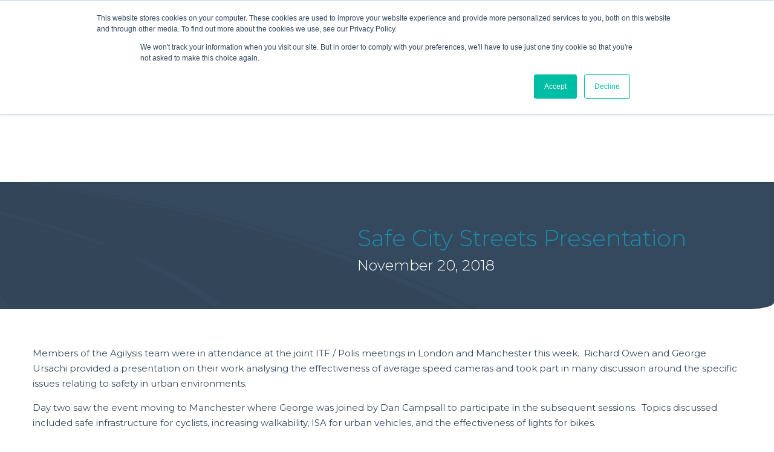

--- FILE ---
content_type: text/html; charset=UTF-8
request_url: https://agilysis.co.uk/2018/11/20/safe-city-streets-presentation/
body_size: 33003
content:
<!DOCTYPE html>
<html dir="ltr" lang="en-US" prefix="og: https://ogp.me/ns#" class="no-js " itemscope itemtype="https://schema.org/Article">

<head>

<meta charset="UTF-8"/>
<title>Safe City Streets Presentation | Agilysis</title>
	<style>img:is([sizes="auto" i], [sizes^="auto," i]) {contain-intrinsic-size:3000px 1500px}</style>
	
		<!-- All in One SEO 4.8.1.1 - aioseo.com -->
	<meta name="description" content="Members of the Agilysis team were in attendance at the joint ITF / Polis meetings in London and Manchester this week. Richard Owen and George Ursachi provided a presentation on their work analysing the effectiveness of average speed cameras and took part in many discussion around the specific issues relating to safety in urban environments."/>
	<meta name="robots" content="max-image-preview:large"/>
	<meta name="author" content="agilysisnews"/>
	<link rel="canonical" href="https://agilysis.co.uk/2018/11/20/safe-city-streets-presentation/"/>
	<meta name="generator" content="All in One SEO (AIOSEO) 4.8.1.1"/>
		<meta property="og:locale" content="en_US"/>
		<meta property="og:site_name" content="Agilysis | Transport Behaviour &amp; Safety Consultants"/>
		<meta property="og:type" content="article"/>
		<meta property="og:title" content="Safe City Streets Presentation | Agilysis"/>
		<meta property="og:description" content="Members of the Agilysis team were in attendance at the joint ITF / Polis meetings in London and Manchester this week. Richard Owen and George Ursachi provided a presentation on their work analysing the effectiveness of average speed cameras and took part in many discussion around the specific issues relating to safety in urban environments."/>
		<meta property="og:url" content="https://agilysis.co.uk/2018/11/20/safe-city-streets-presentation/"/>
		<meta property="og:image" content="https://agilysis.co.uk/wp-content/uploads/sites/44/2017/02/agilisys-logo-main-05.png"/>
		<meta property="og:image:secure_url" content="https://agilysis.co.uk/wp-content/uploads/sites/44/2017/02/agilisys-logo-main-05.png"/>
		<meta property="og:image:width" content="726"/>
		<meta property="og:image:height" content="323"/>
		<meta property="article:published_time" content="2018-11-20T08:13:49+00:00"/>
		<meta property="article:modified_time" content="2019-06-04T10:11:35+00:00"/>
		<meta name="twitter:card" content="summary_large_image"/>
		<meta name="twitter:title" content="Safe City Streets Presentation | Agilysis"/>
		<meta name="twitter:description" content="Members of the Agilysis team were in attendance at the joint ITF / Polis meetings in London and Manchester this week. Richard Owen and George Ursachi provided a presentation on their work analysing the effectiveness of average speed cameras and took part in many discussion around the specific issues relating to safety in urban environments."/>
		<meta name="twitter:image" content="https://agilysis.co.uk/wp-content/uploads/sites/44/2017/02/agilisys-logo-main-05.png"/>
		<script type="application/ld+json" class="aioseo-schema">
			{"@context":"https:\/\/schema.org","@graph":[{"@type":"BlogPosting","@id":"https:\/\/agilysis.co.uk\/2018\/11\/20\/safe-city-streets-presentation\/#blogposting","name":"Safe City Streets Presentation | Agilysis","headline":"Safe City Streets Presentation","author":{"@id":"https:\/\/agilysis.co.uk\/author\/agilysisnews\/#author"},"publisher":{"@id":"https:\/\/agilysis.co.uk\/#organization"},"image":{"@type":"ImageObject","url":"https:\/\/agilysis.co.uk\/wp-content\/uploads\/sites\/44\/2019\/06\/pic29.jpg","width":1377,"height":918},"datePublished":"2018-11-20T08:13:49+00:00","dateModified":"2019-06-04T10:11:35+00:00","inLanguage":"en-US","mainEntityOfPage":{"@id":"https:\/\/agilysis.co.uk\/2018\/11\/20\/safe-city-streets-presentation\/#webpage"},"isPartOf":{"@id":"https:\/\/agilysis.co.uk\/2018\/11\/20\/safe-city-streets-presentation\/#webpage"},"articleSection":"News"},{"@type":"BreadcrumbList","@id":"https:\/\/agilysis.co.uk\/2018\/11\/20\/safe-city-streets-presentation\/#breadcrumblist","itemListElement":[{"@type":"ListItem","@id":"https:\/\/agilysis.co.uk\/#listItem","position":1,"name":"Home","item":"https:\/\/agilysis.co.uk\/","nextItem":{"@type":"ListItem","@id":"https:\/\/agilysis.co.uk\/2018\/#listItem","name":"2018"}},{"@type":"ListItem","@id":"https:\/\/agilysis.co.uk\/2018\/#listItem","position":2,"name":"2018","item":"https:\/\/agilysis.co.uk\/2018\/","nextItem":{"@type":"ListItem","@id":"https:\/\/agilysis.co.uk\/2018\/11\/#listItem","name":"November"},"previousItem":{"@type":"ListItem","@id":"https:\/\/agilysis.co.uk\/#listItem","name":"Home"}},{"@type":"ListItem","@id":"https:\/\/agilysis.co.uk\/2018\/11\/#listItem","position":3,"name":"November","item":"https:\/\/agilysis.co.uk\/2018\/11\/","nextItem":{"@type":"ListItem","@id":"https:\/\/agilysis.co.uk\/2018\/11\/20\/#listItem","name":"20"},"previousItem":{"@type":"ListItem","@id":"https:\/\/agilysis.co.uk\/2018\/#listItem","name":"2018"}},{"@type":"ListItem","@id":"https:\/\/agilysis.co.uk\/2018\/11\/20\/#listItem","position":4,"name":"20","item":"https:\/\/agilysis.co.uk\/2018\/11\/20\/","nextItem":{"@type":"ListItem","@id":"https:\/\/agilysis.co.uk\/2018\/11\/20\/safe-city-streets-presentation\/#listItem","name":"Safe City Streets Presentation"},"previousItem":{"@type":"ListItem","@id":"https:\/\/agilysis.co.uk\/2018\/11\/#listItem","name":"November"}},{"@type":"ListItem","@id":"https:\/\/agilysis.co.uk\/2018\/11\/20\/safe-city-streets-presentation\/#listItem","position":5,"name":"Safe City Streets Presentation","previousItem":{"@type":"ListItem","@id":"https:\/\/agilysis.co.uk\/2018\/11\/20\/#listItem","name":"20"}}]},{"@type":"Organization","@id":"https:\/\/agilysis.co.uk\/#organization","name":"Agilysis","description":"Transport Behaviour & Safety Consultants","url":"https:\/\/agilysis.co.uk\/","telephone":"+441295731811","logo":{"@type":"ImageObject","url":"https:\/\/agilysis.co.uk\/wp-content\/uploads\/sites\/44\/2020\/05\/agilisys-lemur-Logo-Full.png","@id":"https:\/\/agilysis.co.uk\/2018\/11\/20\/safe-city-streets-presentation\/#organizationLogo","width":574,"height":269},"image":{"@id":"https:\/\/agilysis.co.uk\/2018\/11\/20\/safe-city-streets-presentation\/#organizationLogo"},"sameAs":["https:\/\/www.linkedin.com\/company\/agilysis-limited"]},{"@type":"Person","@id":"https:\/\/agilysis.co.uk\/author\/agilysisnews\/#author","url":"https:\/\/agilysis.co.uk\/author\/agilysisnews\/","name":"agilysisnews","image":{"@type":"ImageObject","@id":"https:\/\/agilysis.co.uk\/2018\/11\/20\/safe-city-streets-presentation\/#authorImage","url":"https:\/\/secure.gravatar.com\/avatar\/5bd94b4e40067822d8b3f744b526599cfae81c321bd4758c633797bb6209b227?s=96&d=mm&r=g","width":96,"height":96,"caption":"agilysisnews"}},{"@type":"WebPage","@id":"https:\/\/agilysis.co.uk\/2018\/11\/20\/safe-city-streets-presentation\/#webpage","url":"https:\/\/agilysis.co.uk\/2018\/11\/20\/safe-city-streets-presentation\/","name":"Safe City Streets Presentation | Agilysis","description":"Members of the Agilysis team were in attendance at the joint ITF \/ Polis meetings in London and Manchester this week. Richard Owen and George Ursachi provided a presentation on their work analysing the effectiveness of average speed cameras and took part in many discussion around the specific issues relating to safety in urban environments.","inLanguage":"en-US","isPartOf":{"@id":"https:\/\/agilysis.co.uk\/#website"},"breadcrumb":{"@id":"https:\/\/agilysis.co.uk\/2018\/11\/20\/safe-city-streets-presentation\/#breadcrumblist"},"author":{"@id":"https:\/\/agilysis.co.uk\/author\/agilysisnews\/#author"},"creator":{"@id":"https:\/\/agilysis.co.uk\/author\/agilysisnews\/#author"},"image":{"@type":"ImageObject","url":"https:\/\/agilysis.co.uk\/wp-content\/uploads\/sites\/44\/2019\/06\/pic29.jpg","@id":"https:\/\/agilysis.co.uk\/2018\/11\/20\/safe-city-streets-presentation\/#mainImage","width":1377,"height":918},"primaryImageOfPage":{"@id":"https:\/\/agilysis.co.uk\/2018\/11\/20\/safe-city-streets-presentation\/#mainImage"},"datePublished":"2018-11-20T08:13:49+00:00","dateModified":"2019-06-04T10:11:35+00:00"},{"@type":"WebSite","@id":"https:\/\/agilysis.co.uk\/#website","url":"https:\/\/agilysis.co.uk\/","name":"Agilysis","description":"Transport Behaviour & Safety Consultants","inLanguage":"en-US","publisher":{"@id":"https:\/\/agilysis.co.uk\/#organization"}}]}
		</script>
		<!-- All in One SEO -->

<meta name="keywords" content="road safety, independent road safety consultants, transport consultancy, behaviour change, behavior change, award winning, data analysis, data science, big data, STATS19 analysis, crashmap, collision analysis, research, evaluation, public health, mobility, healthy streets"/>
<meta name="description" content="Transport Behaviour &amp; Safety Consultants"/>
<meta property="og:image" content="https://agilysis.co.uk/wp-content/uploads/sites/44/2019/06/pic29.jpg"/>
<meta property="og:url" content="https://agilysis.co.uk/2018/11/20/safe-city-streets-presentation/"/>
<meta property="og:type" content="article"/>
<meta property="og:title" content="Safe City Streets Presentation"/>
<meta property="og:description" content="Members of the Agilysis team were in attendance at the joint ITF / Polis meetings in London and Manchester this week.  Richard Owen and George Ursachi […]"/>
<link rel="alternate" hreflang="en-US" href="https://agilysis.co.uk/2018/11/20/safe-city-streets-presentation/"/>

<!-- Google tag (gtag.js) -->
<script async src="https://www.googletagmanager.com/gtag/js?id=G-578NPMFGFY"></script>
<script>window.dataLayer=window.dataLayer||[];function gtag(){dataLayer.push(arguments);}gtag('js',new Date());gtag('config','G-578NPMFGFY');</script><meta name="format-detection" content="telephone=no">
<meta name="viewport" content="width=device-width, initial-scale=1, maximum-scale=1"/>
<link rel="shortcut icon" href="https://agilysis2021.wp2.agilysis.co.uk/wp-content/uploads/sites/44/2017/02/agilisys-logo-main-dark.png" type="image/x-icon"/>
<meta name="theme-color" content="#ffffff" media="(prefers-color-scheme: light)">
<meta name="theme-color" content="#35495e" media="(prefers-color-scheme: dark)">
<link rel='dns-prefetch' href='//js.hs-scripts.com'/>
<link rel='dns-prefetch' href='//fonts.googleapis.com'/>
<link rel="alternate" type="application/rss+xml" title="Agilysis &raquo; Feed" href="https://agilysis.co.uk/feed/"/>
<link rel="alternate" type="application/rss+xml" title="Agilysis &raquo; Comments Feed" href="https://agilysis.co.uk/comments/feed/"/>
<link rel="alternate" type="application/rss+xml" title="Agilysis &raquo; Safe City Streets Presentation Comments Feed" href="https://agilysis.co.uk/2018/11/20/safe-city-streets-presentation/feed/"/>
		<!-- This site uses the Google Analytics by MonsterInsights plugin v8.16 - Using Analytics tracking - https://www.monsterinsights.com/ -->
							<script src="//www.googletagmanager.com/gtag/js?id=G-ZY3P6DQG48" data-cfasync="false" data-wpfc-render="false" type="text/javascript" async></script>
			<script data-cfasync="false" data-wpfc-render="false" type="text/javascript">var mi_version='8.16';var mi_track_user=true;var mi_no_track_reason='';var disableStrs=['ga-disable-G-ZY3P6DQG48',];function __gtagTrackerIsOptedOut(){for(var index=0;index<disableStrs.length;index++){if(document.cookie.indexOf(disableStrs[index]+'=true')>-1){return true;}}return false;}if(__gtagTrackerIsOptedOut()){for(var index=0;index<disableStrs.length;index++){window[disableStrs[index]]=true;}}function __gtagTrackerOptout(){for(var index=0;index<disableStrs.length;index++){document.cookie=disableStrs[index]+'=true; expires=Thu, 31 Dec 2099 23:59:59 UTC; path=/';window[disableStrs[index]]=true;}}if('undefined'===typeof gaOptout){function gaOptout(){__gtagTrackerOptout();}}window.dataLayer=window.dataLayer||[];window.MonsterInsightsDualTracker={helpers:{},trackers:{},};if(mi_track_user){function __gtagDataLayer(){dataLayer.push(arguments);}function __gtagTracker(type,name,parameters){if(!parameters){parameters={};}if(parameters.send_to){__gtagDataLayer.apply(null,arguments);return;}if(type==='event'){parameters.send_to=monsterinsights_frontend.v4_id;var hookName=name;if(typeof parameters['event_category']!=='undefined'){hookName=parameters['event_category']+':'+name;}if(typeof MonsterInsightsDualTracker.trackers[hookName]!=='undefined'){MonsterInsightsDualTracker.trackers[hookName](parameters);}else{__gtagDataLayer('event',name,parameters);}}else{__gtagDataLayer.apply(null,arguments);}}__gtagTracker('js',new Date());__gtagTracker('set',{'developer_id.dZGIzZG':true,});__gtagTracker('config','G-ZY3P6DQG48',{"forceSSL":"true"});window.gtag=__gtagTracker;(function(){var noopfn=function(){return null;};var newtracker=function(){return new Tracker();};var Tracker=function(){return null;};var p=Tracker.prototype;p.get=noopfn;p.set=noopfn;p.send=function(){var args=Array.prototype.slice.call(arguments);args.unshift('send');__gaTracker.apply(null,args);};var __gaTracker=function(){var len=arguments.length;if(len===0){return;}var f=arguments[len-1];if(typeof f!=='object'||f===null||typeof f.hitCallback!=='function'){if('send'===arguments[0]){var hitConverted,hitObject=false,action;if('event'===arguments[1]){if('undefined'!==typeof arguments[3]){hitObject={'eventAction':arguments[3],'eventCategory':arguments[2],'eventLabel':arguments[4],'value':arguments[5]?arguments[5]:1,}}}if('pageview'===arguments[1]){if('undefined'!==typeof arguments[2]){hitObject={'eventAction':'page_view','page_path':arguments[2],}}}if(typeof arguments[2]==='object'){hitObject=arguments[2];}if(typeof arguments[5]==='object'){Object.assign(hitObject,arguments[5]);}if('undefined'!==typeof arguments[1].hitType){hitObject=arguments[1];if('pageview'===hitObject.hitType){hitObject.eventAction='page_view';}}if(hitObject){action='timing'===arguments[1].hitType?'timing_complete':hitObject.eventAction;hitConverted=mapArgs(hitObject);__gtagTracker('event',action,hitConverted);}}return;}function mapArgs(args){var arg,hit={};var gaMap={'eventCategory':'event_category','eventAction':'event_action','eventLabel':'event_label','eventValue':'event_value','nonInteraction':'non_interaction','timingCategory':'event_category','timingVar':'name','timingValue':'value','timingLabel':'event_label','page':'page_path','location':'page_location','title':'page_title',};for(arg in args){if(!(!args.hasOwnProperty(arg)||!gaMap.hasOwnProperty(arg))){hit[gaMap[arg]]=args[arg];}else{hit[arg]=args[arg];}}return hit;}try{f.hitCallback();}catch(ex){}};__gaTracker.create=newtracker;__gaTracker.getByName=newtracker;__gaTracker.getAll=function(){return[];};__gaTracker.remove=noopfn;__gaTracker.loaded=true;window['__gaTracker']=__gaTracker;})();}else{console.log("");(function(){function __gtagTracker(){return null;}window['__gtagTracker']=__gtagTracker;window['gtag']=__gtagTracker;})();}</script>
				<!-- / Google Analytics by MonsterInsights -->
		<script type="text/javascript">//<![CDATA[
window._wpemojiSettings={"baseUrl":"https:\/\/s.w.org\/images\/core\/emoji\/16.0.1\/72x72\/","ext":".png","svgUrl":"https:\/\/s.w.org\/images\/core\/emoji\/16.0.1\/svg\/","svgExt":".svg","source":{"concatemoji":"https:\/\/agilysis.co.uk\/wp-includes\/js\/wp-emoji-release.min.js?ver=6.8.3"}};!function(s,n){var o,i,e;function c(e){try{var t={supportTests:e,timestamp:(new Date).valueOf()};sessionStorage.setItem(o,JSON.stringify(t))}catch(e){}}function p(e,t,n){e.clearRect(0,0,e.canvas.width,e.canvas.height),e.fillText(t,0,0);var t=new Uint32Array(e.getImageData(0,0,e.canvas.width,e.canvas.height).data),a=(e.clearRect(0,0,e.canvas.width,e.canvas.height),e.fillText(n,0,0),new Uint32Array(e.getImageData(0,0,e.canvas.width,e.canvas.height).data));return t.every(function(e,t){return e===a[t]})}function u(e,t){e.clearRect(0,0,e.canvas.width,e.canvas.height),e.fillText(t,0,0);for(var n=e.getImageData(16,16,1,1),a=0;a<n.data.length;a++)if(0!==n.data[a])return!1;return!0}function f(e,t,n,a){switch(t){case"flag":return n(e,"\ud83c\udff3\ufe0f\u200d\u26a7\ufe0f","\ud83c\udff3\ufe0f\u200b\u26a7\ufe0f")?!1:!n(e,"\ud83c\udde8\ud83c\uddf6","\ud83c\udde8\u200b\ud83c\uddf6")&&!n(e,"\ud83c\udff4\udb40\udc67\udb40\udc62\udb40\udc65\udb40\udc6e\udb40\udc67\udb40\udc7f","\ud83c\udff4\u200b\udb40\udc67\u200b\udb40\udc62\u200b\udb40\udc65\u200b\udb40\udc6e\u200b\udb40\udc67\u200b\udb40\udc7f");case"emoji":return!a(e,"\ud83e\udedf")}return!1}function g(e,t,n,a){var r="undefined"!=typeof WorkerGlobalScope&&self instanceof WorkerGlobalScope?new OffscreenCanvas(300,150):s.createElement("canvas"),o=r.getContext("2d",{willReadFrequently:!0}),i=(o.textBaseline="top",o.font="600 32px Arial",{});return e.forEach(function(e){i[e]=t(o,e,n,a)}),i}function t(e){var t=s.createElement("script");t.src=e,t.defer=!0,s.head.appendChild(t)}"undefined"!=typeof Promise&&(o="wpEmojiSettingsSupports",i=["flag","emoji"],n.supports={everything:!0,everythingExceptFlag:!0},e=new Promise(function(e){s.addEventListener("DOMContentLoaded",e,{once:!0})}),new Promise(function(t){var n=function(){try{var e=JSON.parse(sessionStorage.getItem(o));if("object"==typeof e&&"number"==typeof e.timestamp&&(new Date).valueOf()<e.timestamp+604800&&"object"==typeof e.supportTests)return e.supportTests}catch(e){}return null}();if(!n){if("undefined"!=typeof Worker&&"undefined"!=typeof OffscreenCanvas&&"undefined"!=typeof URL&&URL.createObjectURL&&"undefined"!=typeof Blob)try{var e="postMessage("+g.toString()+"("+[JSON.stringify(i),f.toString(),p.toString(),u.toString()].join(",")+"));",a=new Blob([e],{type:"text/javascript"}),r=new Worker(URL.createObjectURL(a),{name:"wpTestEmojiSupports"});return void(r.onmessage=function(e){c(n=e.data),r.terminate(),t(n)})}catch(e){}c(n=g(i,f,p,u))}t(n)}).then(function(e){for(var t in e)n.supports[t]=e[t],n.supports.everything=n.supports.everything&&n.supports[t],"flag"!==t&&(n.supports.everythingExceptFlag=n.supports.everythingExceptFlag&&n.supports[t]);n.supports.everythingExceptFlag=n.supports.everythingExceptFlag&&!n.supports.flag,n.DOMReady=!1,n.readyCallback=function(){n.DOMReady=!0}}).then(function(){return e}).then(function(){var e;n.supports.everything||(n.readyCallback(),(e=n.source||{}).concatemoji?t(e.concatemoji):e.wpemoji&&e.twemoji&&(t(e.twemoji),t(e.wpemoji)))}))}((window,document),window._wpemojiSettings);
//]]></script>
<style id='wp-emoji-styles-inline-css' type='text/css'>img.wp-smiley,img.emoji{display:inline!important;border:none!important;box-shadow:none!important;height:1em!important;width:1em!important;margin:0 .07em!important;vertical-align:-.1em!important;background:none!important;padding:0!important}</style>
<link rel='stylesheet' id='wp-block-library-css' href='https://agilysis.co.uk/wp-includes/css/dist/block-library/style.min.css?ver=6.8.3' type='text/css' media='all'/>
<style id='classic-theme-styles-inline-css' type='text/css'>.wp-block-button__link{color:#fff;background-color:#32373c;border-radius:9999px;box-shadow:none;text-decoration:none;padding:calc(.667em + 2px) calc(1.333em + 2px);font-size:1.125em}.wp-block-file__button{background:#32373c;color:#fff;text-decoration:none}</style>
<style id='global-styles-inline-css' type='text/css'>:root{--wp--preset--aspect-ratio--square:1;--wp--preset--aspect-ratio--4-3: 4/3;--wp--preset--aspect-ratio--3-4: 3/4;--wp--preset--aspect-ratio--3-2: 3/2;--wp--preset--aspect-ratio--2-3: 2/3;--wp--preset--aspect-ratio--16-9: 16/9;--wp--preset--aspect-ratio--9-16: 9/16;--wp--preset--color--black:#000;--wp--preset--color--cyan-bluish-gray:#abb8c3;--wp--preset--color--white:#fff;--wp--preset--color--pale-pink:#f78da7;--wp--preset--color--vivid-red:#cf2e2e;--wp--preset--color--luminous-vivid-orange:#ff6900;--wp--preset--color--luminous-vivid-amber:#fcb900;--wp--preset--color--light-green-cyan:#7bdcb5;--wp--preset--color--vivid-green-cyan:#00d084;--wp--preset--color--pale-cyan-blue:#8ed1fc;--wp--preset--color--vivid-cyan-blue:#0693e3;--wp--preset--color--vivid-purple:#9b51e0;--wp--preset--gradient--vivid-cyan-blue-to-vivid-purple:linear-gradient(135deg,rgba(6,147,227,1) 0%,#9b51e0 100%);--wp--preset--gradient--light-green-cyan-to-vivid-green-cyan:linear-gradient(135deg,#7adcb4 0%,#00d082 100%);--wp--preset--gradient--luminous-vivid-amber-to-luminous-vivid-orange:linear-gradient(135deg,rgba(252,185,0,1) 0%,rgba(255,105,0,1) 100%);--wp--preset--gradient--luminous-vivid-orange-to-vivid-red:linear-gradient(135deg,rgba(255,105,0,1) 0%,#cf2e2e 100%);--wp--preset--gradient--very-light-gray-to-cyan-bluish-gray:linear-gradient(135deg,#eee 0%,#a9b8c3 100%);--wp--preset--gradient--cool-to-warm-spectrum:linear-gradient(135deg,#4aeadc 0%,#9778d1 20%,#cf2aba 40%,#ee2c82 60%,#fb6962 80%,#fef84c 100%);--wp--preset--gradient--blush-light-purple:linear-gradient(135deg,#ffceec 0%,#9896f0 100%);--wp--preset--gradient--blush-bordeaux:linear-gradient(135deg,#fecda5 0%,#fe2d2d 50%,#6b003e 100%);--wp--preset--gradient--luminous-dusk:linear-gradient(135deg,#ffcb70 0%,#c751c0 50%,#4158d0 100%);--wp--preset--gradient--pale-ocean:linear-gradient(135deg,#fff5cb 0%,#b6e3d4 50%,#33a7b5 100%);--wp--preset--gradient--electric-grass:linear-gradient(135deg,#caf880 0%,#71ce7e 100%);--wp--preset--gradient--midnight:linear-gradient(135deg,#020381 0%,#2874fc 100%);--wp--preset--font-size--small:13px;--wp--preset--font-size--medium:20px;--wp--preset--font-size--large:36px;--wp--preset--font-size--x-large:42px;--wp--preset--spacing--20:.44rem;--wp--preset--spacing--30:.67rem;--wp--preset--spacing--40:1rem;--wp--preset--spacing--50:1.5rem;--wp--preset--spacing--60:2.25rem;--wp--preset--spacing--70:3.38rem;--wp--preset--spacing--80:5.06rem;--wp--preset--shadow--natural:6px 6px 9px rgba(0,0,0,.2);--wp--preset--shadow--deep:12px 12px 50px rgba(0,0,0,.4);--wp--preset--shadow--sharp:6px 6px 0 rgba(0,0,0,.2);--wp--preset--shadow--outlined:6px 6px 0 -3px rgba(255,255,255,1) , 6px 6px rgba(0,0,0,1);--wp--preset--shadow--crisp:6px 6px 0 rgba(0,0,0,1)}:where(.is-layout-flex){gap:.5em}:where(.is-layout-grid){gap:.5em}body .is-layout-flex{display:flex}.is-layout-flex{flex-wrap:wrap;align-items:center}.is-layout-flex > :is(*, div){margin:0}body .is-layout-grid{display:grid}.is-layout-grid > :is(*, div){margin:0}:where(.wp-block-columns.is-layout-flex){gap:2em}:where(.wp-block-columns.is-layout-grid){gap:2em}:where(.wp-block-post-template.is-layout-flex){gap:1.25em}:where(.wp-block-post-template.is-layout-grid){gap:1.25em}.has-black-color{color:var(--wp--preset--color--black)!important}.has-cyan-bluish-gray-color{color:var(--wp--preset--color--cyan-bluish-gray)!important}.has-white-color{color:var(--wp--preset--color--white)!important}.has-pale-pink-color{color:var(--wp--preset--color--pale-pink)!important}.has-vivid-red-color{color:var(--wp--preset--color--vivid-red)!important}.has-luminous-vivid-orange-color{color:var(--wp--preset--color--luminous-vivid-orange)!important}.has-luminous-vivid-amber-color{color:var(--wp--preset--color--luminous-vivid-amber)!important}.has-light-green-cyan-color{color:var(--wp--preset--color--light-green-cyan)!important}.has-vivid-green-cyan-color{color:var(--wp--preset--color--vivid-green-cyan)!important}.has-pale-cyan-blue-color{color:var(--wp--preset--color--pale-cyan-blue)!important}.has-vivid-cyan-blue-color{color:var(--wp--preset--color--vivid-cyan-blue)!important}.has-vivid-purple-color{color:var(--wp--preset--color--vivid-purple)!important}.has-black-background-color{background-color:var(--wp--preset--color--black)!important}.has-cyan-bluish-gray-background-color{background-color:var(--wp--preset--color--cyan-bluish-gray)!important}.has-white-background-color{background-color:var(--wp--preset--color--white)!important}.has-pale-pink-background-color{background-color:var(--wp--preset--color--pale-pink)!important}.has-vivid-red-background-color{background-color:var(--wp--preset--color--vivid-red)!important}.has-luminous-vivid-orange-background-color{background-color:var(--wp--preset--color--luminous-vivid-orange)!important}.has-luminous-vivid-amber-background-color{background-color:var(--wp--preset--color--luminous-vivid-amber)!important}.has-light-green-cyan-background-color{background-color:var(--wp--preset--color--light-green-cyan)!important}.has-vivid-green-cyan-background-color{background-color:var(--wp--preset--color--vivid-green-cyan)!important}.has-pale-cyan-blue-background-color{background-color:var(--wp--preset--color--pale-cyan-blue)!important}.has-vivid-cyan-blue-background-color{background-color:var(--wp--preset--color--vivid-cyan-blue)!important}.has-vivid-purple-background-color{background-color:var(--wp--preset--color--vivid-purple)!important}.has-black-border-color{border-color:var(--wp--preset--color--black)!important}.has-cyan-bluish-gray-border-color{border-color:var(--wp--preset--color--cyan-bluish-gray)!important}.has-white-border-color{border-color:var(--wp--preset--color--white)!important}.has-pale-pink-border-color{border-color:var(--wp--preset--color--pale-pink)!important}.has-vivid-red-border-color{border-color:var(--wp--preset--color--vivid-red)!important}.has-luminous-vivid-orange-border-color{border-color:var(--wp--preset--color--luminous-vivid-orange)!important}.has-luminous-vivid-amber-border-color{border-color:var(--wp--preset--color--luminous-vivid-amber)!important}.has-light-green-cyan-border-color{border-color:var(--wp--preset--color--light-green-cyan)!important}.has-vivid-green-cyan-border-color{border-color:var(--wp--preset--color--vivid-green-cyan)!important}.has-pale-cyan-blue-border-color{border-color:var(--wp--preset--color--pale-cyan-blue)!important}.has-vivid-cyan-blue-border-color{border-color:var(--wp--preset--color--vivid-cyan-blue)!important}.has-vivid-purple-border-color{border-color:var(--wp--preset--color--vivid-purple)!important}.has-vivid-cyan-blue-to-vivid-purple-gradient-background{background:var(--wp--preset--gradient--vivid-cyan-blue-to-vivid-purple)!important}.has-light-green-cyan-to-vivid-green-cyan-gradient-background{background:var(--wp--preset--gradient--light-green-cyan-to-vivid-green-cyan)!important}.has-luminous-vivid-amber-to-luminous-vivid-orange-gradient-background{background:var(--wp--preset--gradient--luminous-vivid-amber-to-luminous-vivid-orange)!important}.has-luminous-vivid-orange-to-vivid-red-gradient-background{background:var(--wp--preset--gradient--luminous-vivid-orange-to-vivid-red)!important}.has-very-light-gray-to-cyan-bluish-gray-gradient-background{background:var(--wp--preset--gradient--very-light-gray-to-cyan-bluish-gray)!important}.has-cool-to-warm-spectrum-gradient-background{background:var(--wp--preset--gradient--cool-to-warm-spectrum)!important}.has-blush-light-purple-gradient-background{background:var(--wp--preset--gradient--blush-light-purple)!important}.has-blush-bordeaux-gradient-background{background:var(--wp--preset--gradient--blush-bordeaux)!important}.has-luminous-dusk-gradient-background{background:var(--wp--preset--gradient--luminous-dusk)!important}.has-pale-ocean-gradient-background{background:var(--wp--preset--gradient--pale-ocean)!important}.has-electric-grass-gradient-background{background:var(--wp--preset--gradient--electric-grass)!important}.has-midnight-gradient-background{background:var(--wp--preset--gradient--midnight)!important}.has-small-font-size{font-size:var(--wp--preset--font-size--small)!important}.has-medium-font-size{font-size:var(--wp--preset--font-size--medium)!important}.has-large-font-size{font-size:var(--wp--preset--font-size--large)!important}.has-x-large-font-size{font-size:var(--wp--preset--font-size--x-large)!important}:where(.wp-block-post-template.is-layout-flex){gap:1.25em}:where(.wp-block-post-template.is-layout-grid){gap:1.25em}:where(.wp-block-columns.is-layout-flex){gap:2em}:where(.wp-block-columns.is-layout-grid){gap:2em}:root :where(.wp-block-pullquote){font-size:1.5em;line-height:1.6}</style>
<link rel='stylesheet' id='rs-plugin-settings-css' href='https://agilysis.co.uk/wp-content/plugins/revslider/public/assets/css/rs6.css?ver=6.3.6' type='text/css' media='all'/>
<style id='rs-plugin-settings-inline-css' type='text/css'>#rs-demo-id{}</style>
<link rel='stylesheet' id='dashicons-css' href='https://agilysis.co.uk/wp-includes/css/dashicons.min.css?ver=6.8.3' type='text/css' media='all'/>
<link rel='stylesheet' id='mfn-be-css' href='https://agilysis.co.uk/wp-content/themes/betheme/css/be.css?ver=28.1.7' type='text/css' media='all'/>
<link rel='stylesheet' id='mfn-animations-css' href='https://agilysis.co.uk/wp-content/themes/betheme/assets/animations/animations.min.css?ver=28.1.7' type='text/css' media='all'/>
<link rel='stylesheet' id='mfn-font-awesome-css' href='https://agilysis.co.uk/wp-content/themes/betheme/fonts/fontawesome/fontawesome.css?ver=28.1.7' type='text/css' media='all'/>
<link rel='stylesheet' id='mfn-responsive-css' href='https://agilysis.co.uk/wp-content/themes/betheme/css/responsive.css?ver=28.1.7' type='text/css' media='all'/>
<link rel='stylesheet' id='mfn-fonts-css' href='https://fonts.googleapis.com/css?family=Montserrat%3A1%2C300%2C400%2C400italic%2C700%2C700italic%7CPoppins%3A1%2C300%2C400%2C400italic%2C700%2C700italic%7CMerriweather%3A1%2C300%2C400%2C400italic%2C700%2C700italic&#038;display=swap&#038;ver=6.8.3' type='text/css' media='all'/>
<link rel='stylesheet' id='evcal_google_fonts-css' href='//fonts.googleapis.com/css?family=Oswald%3A400%2C300%7COpen+Sans%3A700%2C400%2C400i%7CRoboto%3A700%2C400&#038;ver=6.8.3' type='text/css' media='screen'/>
<link rel='stylesheet' id='evcal_cal_default-css' href='//agilysis.co.uk/wp-content/plugins/eventON/assets/css/eventon_styles.css?ver=2.5.2' type='text/css' media='all'/>
<link rel='stylesheet' id='evo_font_icons-css' href='//agilysis.co.uk/wp-content/plugins/eventON/assets/fonts/font-awesome.css?ver=2.5.2' type='text/css' media='all'/>
<link rel='stylesheet' id='eventon_dynamic_styles-css' href='//agilysis.co.uk/wp-content/uploads/sites/44/eventon_dynamic_styles.css?ver=6.8.3' type='text/css' media='all'/>
<link rel='stylesheet' id='child-style-css' href='https://agilysis.co.uk/wp-content/themes/betheme-agilysis-2021/style.css?ver=6.8.3' type='text/css' media='all'/>
<style id='mfn-dynamic-inline-css' type='text/css'>
html{background-color:#ffffff}#Wrapper,#Content,.mfn-popup .mfn-popup-content,.mfn-off-canvas-sidebar .mfn-off-canvas-content-wrapper,.mfn-cart-holder,.mfn-header-login,#Top_bar .search_wrapper,#Top_bar .top_bar_right .mfn-live-search-box,.column_livesearch .mfn-live-search-wrapper,.column_livesearch .mfn-live-search-box{background-color:#ffffff}.layout-boxed.mfn-bebuilder-header.mfn-ui #Wrapper .mfn-only-sample-content{background-color:#ffffff}body:not(.template-slider) #Header{min-height:200px}body.header-below:not(.template-slider) #Header{padding-top:200px}#Subheader{padding:20px 0 20px}#Footer .widgets_wrapper{padding:60px 0}.has-search-overlay.search-overlay-opened #search-overlay{background-color:rgba(0,0,0,0.6)}.elementor-page.elementor-default #Content .the_content .section_wrapper{max-width:100%}.elementor-page.elementor-default #Content .section.the_content{width:100%}.elementor-page.elementor-default #Content .section_wrapper .the_content_wrapper{margin-left:0;margin-right:0;width:100%}body,span.date_label,.timeline_items li h3 span,input[type="date"],input[type="text"],input[type="password"],input[type="tel"],input[type="email"],input[type="url"],textarea,select,.offer_li .title h3,.mfn-menu-item-megamenu{font-family:"Montserrat",-apple-system,BlinkMacSystemFont,"Segoe UI",Roboto,Oxygen-Sans,Ubuntu,Cantarell,"Helvetica Neue",sans-serif}.lead,.big{font-family:"Poppins",-apple-system,BlinkMacSystemFont,"Segoe UI",Roboto,Oxygen-Sans,Ubuntu,Cantarell,"Helvetica Neue",sans-serif}#menu > ul > li > a,#overlay-menu ul li a{font-family:"Montserrat",-apple-system,BlinkMacSystemFont,"Segoe UI",Roboto,Oxygen-Sans,Ubuntu,Cantarell,"Helvetica Neue",sans-serif}#Subheader .title{font-family:"Montserrat",-apple-system,BlinkMacSystemFont,"Segoe UI",Roboto,Oxygen-Sans,Ubuntu,Cantarell,"Helvetica Neue",sans-serif}h1,h2,h3,h4,.text-logo #logo{font-family:"Montserrat",-apple-system,BlinkMacSystemFont,"Segoe UI",Roboto,Oxygen-Sans,Ubuntu,Cantarell,"Helvetica Neue",sans-serif}h5,h6{font-family:"Montserrat",-apple-system,BlinkMacSystemFont,"Segoe UI",Roboto,Oxygen-Sans,Ubuntu,Cantarell,"Helvetica Neue",sans-serif}blockquote{font-family:"Montserrat",-apple-system,BlinkMacSystemFont,"Segoe UI",Roboto,Oxygen-Sans,Ubuntu,Cantarell,"Helvetica Neue",sans-serif}.chart_box .chart .num,.counter .desc_wrapper .number-wrapper,.how_it_works .image .number,.pricing-box .plan-header .price,.quick_fact .number-wrapper,.woocommerce .product div.entry-summary .price{font-family:"Montserrat",-apple-system,BlinkMacSystemFont,"Segoe UI",Roboto,Oxygen-Sans,Ubuntu,Cantarell,"Helvetica Neue",sans-serif}body,.mfn-menu-item-megamenu{font-size:15px;line-height:25px;font-weight:400;letter-spacing:0px}.lead,.big{font-size:16px;line-height:28px;font-weight:400;letter-spacing:0px}#menu > ul > li > a,#overlay-menu ul li a{font-size:15px;font-weight:400;letter-spacing:0px}#overlay-menu ul li a{line-height:22.5px}#Subheader .title{font-size:55px;line-height:35px;font-weight:400;letter-spacing:1px;font-style:italic}h1,.text-logo #logo{font-size:60px;line-height:50px;font-weight:400;letter-spacing:0px}h2{font-size:48px;line-height:45px;font-weight:300;letter-spacing:0px}h3,.woocommerce ul.products li.product h3,.woocommerce #customer_login h2{font-size:30px;line-height:29px;font-weight:300;letter-spacing:0px}h4,.woocommerce .woocommerce-order-details__title,.woocommerce .wc-bacs-bank-details-heading,.woocommerce .woocommerce-customer-details h2{font-size:22px;line-height:25px;font-weight:500;letter-spacing:0px}h5{font-size:18px;line-height:25px;font-weight:700;letter-spacing:0px}h6{font-size:15px;line-height:25px;font-weight:400;letter-spacing:0px}#Intro .intro-title{font-size:70px;line-height:70px;font-weight:400;letter-spacing:0px}@media only screen and (min-width:768px) and (max-width:959px){body,.mfn-menu-item-megamenu{font-size:13px;line-height:21px;font-weight:400;letter-spacing:0px}.lead,.big{font-size:14px;line-height:24px;font-weight:400;letter-spacing:0px}#menu > ul > li > a,#overlay-menu ul li a{font-size:13px;font-weight:400;letter-spacing:0px}#overlay-menu ul li a{line-height:19.5px}#Subheader .title{font-size:47px;line-height:30px;font-weight:400;letter-spacing:1px;font-style:italic}h1,.text-logo #logo{font-size:51px;line-height:43px;font-weight:400;letter-spacing:0px}h2{font-size:41px;line-height:38px;font-weight:300;letter-spacing:0px}h3,.woocommerce ul.products li.product h3,.woocommerce #customer_login h2{font-size:26px;line-height:25px;font-weight:300;letter-spacing:0px}h4,.woocommerce .woocommerce-order-details__title,.woocommerce .wc-bacs-bank-details-heading,.woocommerce .woocommerce-customer-details h2{font-size:19px;line-height:21px;font-weight:500;letter-spacing:0px}h5{font-size:15px;line-height:21px;font-weight:700;letter-spacing:0px}h6{font-size:13px;line-height:21px;font-weight:400;letter-spacing:0px}#Intro .intro-title{font-size:60px;line-height:60px;font-weight:400;letter-spacing:0px}blockquote{font-size:15px}.chart_box .chart .num{font-size:45px;line-height:45px}.counter .desc_wrapper .number-wrapper{font-size:45px;line-height:45px}.counter .desc_wrapper .title{font-size:14px;line-height:18px}.faq .question .title{font-size:14px}.fancy_heading .title{font-size:38px;line-height:38px}.offer .offer_li .desc_wrapper .title h3{font-size:32px;line-height:32px}.offer_thumb_ul li.offer_thumb_li .desc_wrapper .title h3{font-size:32px;line-height:32px}.pricing-box .plan-header h2{font-size:27px;line-height:27px}.pricing-box .plan-header .price > span{font-size:40px;line-height:40px}.pricing-box .plan-header .price sup.currency{font-size:18px;line-height:18px}.pricing-box .plan-header .price sup.period{font-size:14px;line-height:14px}.quick_fact .number-wrapper{font-size:80px;line-height:80px}.trailer_box .desc h2{font-size:27px;line-height:27px}.widget > h3{font-size:17px;line-height:20px}}@media only screen and (min-width:480px) and (max-width:767px){body,.mfn-menu-item-megamenu{font-size:13px;line-height:19px;font-weight:400;letter-spacing:0px}.lead,.big{font-size:13px;line-height:21px;font-weight:400;letter-spacing:0px}#menu > ul > li > a,#overlay-menu ul li a{font-size:13px;font-weight:400;letter-spacing:0px}#overlay-menu ul li a{line-height:19.5px}#Subheader .title{font-size:41px;line-height:26px;font-weight:400;letter-spacing:1px;font-style:italic}h1,.text-logo #logo{font-size:45px;line-height:38px;font-weight:400;letter-spacing:0px}h2{font-size:36px;line-height:34px;font-weight:300;letter-spacing:0px}h3,.woocommerce ul.products li.product h3,.woocommerce #customer_login h2{font-size:23px;line-height:22px;font-weight:300;letter-spacing:0px}h4,.woocommerce .woocommerce-order-details__title,.woocommerce .wc-bacs-bank-details-heading,.woocommerce .woocommerce-customer-details h2{font-size:17px;line-height:19px;font-weight:500;letter-spacing:0px}h5{font-size:14px;line-height:19px;font-weight:700;letter-spacing:0px}h6{font-size:13px;line-height:19px;font-weight:400;letter-spacing:0px}#Intro .intro-title{font-size:53px;line-height:53px;font-weight:400;letter-spacing:0px}blockquote{font-size:14px}.chart_box .chart .num{font-size:40px;line-height:40px}.counter .desc_wrapper .number-wrapper{font-size:40px;line-height:40px}.counter .desc_wrapper .title{font-size:13px;line-height:16px}.faq .question .title{font-size:13px}.fancy_heading .title{font-size:34px;line-height:34px}.offer .offer_li .desc_wrapper .title h3{font-size:28px;line-height:28px}.offer_thumb_ul li.offer_thumb_li .desc_wrapper .title h3{font-size:28px;line-height:28px}.pricing-box .plan-header h2{font-size:24px;line-height:24px}.pricing-box .plan-header .price > span{font-size:34px;line-height:34px}.pricing-box .plan-header .price sup.currency{font-size:16px;line-height:16px}.pricing-box .plan-header .price sup.period{font-size:13px;line-height:13px}.quick_fact .number-wrapper{font-size:70px;line-height:70px}.trailer_box .desc h2{font-size:24px;line-height:24px}.widget > h3{font-size:16px;line-height:19px}}@media only screen and (max-width:479px){body,.mfn-menu-item-megamenu{font-size:13px;line-height:19px;font-weight:400;letter-spacing:0px}.lead,.big{font-size:13px;line-height:19px;font-weight:400;letter-spacing:0px}#menu > ul > li > a,#overlay-menu ul li a{font-size:13px;font-weight:400;letter-spacing:0px}#overlay-menu ul li a{line-height:19.5px}#Subheader .title{font-size:33px;line-height:21px;font-weight:400;letter-spacing:1px;font-style:italic}h1,.text-logo #logo{font-size:36px;line-height:30px;font-weight:400;letter-spacing:0px}h2{font-size:29px;line-height:27px;font-weight:300;letter-spacing:0px}h3,.woocommerce ul.products li.product h3,.woocommerce #customer_login h2{font-size:18px;line-height:19px;font-weight:300;letter-spacing:0px}h4,.woocommerce .woocommerce-order-details__title,.woocommerce .wc-bacs-bank-details-heading,.woocommerce .woocommerce-customer-details h2{font-size:13px;line-height:19px;font-weight:500;letter-spacing:0px}h5{font-size:13px;line-height:19px;font-weight:700;letter-spacing:0px}h6{font-size:13px;line-height:19px;font-weight:400;letter-spacing:0px}#Intro .intro-title{font-size:42px;line-height:42px;font-weight:400;letter-spacing:0px}blockquote{font-size:13px}.chart_box .chart .num{font-size:35px;line-height:35px}.counter .desc_wrapper .number-wrapper{font-size:35px;line-height:35px}.counter .desc_wrapper .title{font-size:13px;line-height:26px}.faq .question .title{font-size:13px}.fancy_heading .title{font-size:30px;line-height:30px}.offer .offer_li .desc_wrapper .title h3{font-size:26px;line-height:26px}.offer_thumb_ul li.offer_thumb_li .desc_wrapper .title h3{font-size:26px;line-height:26px}.pricing-box .plan-header h2{font-size:21px;line-height:21px}.pricing-box .plan-header .price > span{font-size:32px;line-height:32px}.pricing-box .plan-header .price sup.currency{font-size:14px;line-height:14px}.pricing-box .plan-header .price sup.period{font-size:13px;line-height:13px}.quick_fact .number-wrapper{font-size:60px;line-height:60px}.trailer_box .desc h2{font-size:21px;line-height:21px}.widget > h3{font-size:15px;line-height:18px}}.with_aside .sidebar.columns{width:23%}.with_aside .sections_group{width:77%}.aside_both .sidebar.columns{width:18%}.aside_both .sidebar.sidebar-1{margin-left:-82%}.aside_both .sections_group{width:64%;margin-left:18%}@media only screen and (min-width:1240px){#Wrapper,.with_aside .content_wrapper{max-width:1240px}body.layout-boxed.mfn-header-scrolled .mfn-header-tmpl.mfn-sticky-layout-width{max-width:1240px;left:0;right:0;margin-left:auto;margin-right:auto}body.layout-boxed:not(.mfn-header-scrolled) .mfn-header-tmpl.mfn-header-layout-width,body.layout-boxed .mfn-header-tmpl.mfn-header-layout-width:not(.mfn-hasSticky){max-width:1240px;left:0;right:0;margin-left:auto;margin-right:auto}body.layout-boxed.mfn-bebuilder-header.mfn-ui .mfn-only-sample-content{max-width:1240px;margin-left:auto;margin-right:auto}.section_wrapper,.container{max-width:1220px}.layout-boxed.header-boxed #Top_bar.is-sticky{max-width:1240px}}@media only screen and (max-width:767px){#Wrapper{max-width:calc(100% - 67px)}.content_wrapper .section_wrapper,.container,.four.columns .widget-area{max-width:550px !important;padding-left:33px;padding-right:33px}}body{--mfn-button-font-family:inherit;--mfn-button-font-size:15px;--mfn-button-font-weight:400;--mfn-button-font-style:inherit;--mfn-button-letter-spacing:0px;--mfn-button-padding:16px 20px 16px 20px;--mfn-button-border-width:0;--mfn-button-border-radius:;--mfn-button-gap:10px;--mfn-button-transition:0.2s;--mfn-button-color:#ffffff;--mfn-button-color-hover:#ffffff;--mfn-button-bg:#1d8aa8;--mfn-button-bg-hover:#107d9b;--mfn-button-border-color:transparent;--mfn-button-border-color-hover:transparent;--mfn-button-icon-color:#ffffff;--mfn-button-icon-color-hover:#ffffff;--mfn-button-box-shadow:unset;--mfn-button-theme-color:#ffffff;--mfn-button-theme-color-hover:#ffffff;--mfn-button-theme-bg:#1d8aa8;--mfn-button-theme-bg-hover:#107d9b;--mfn-button-theme-border-color:transparent;--mfn-button-theme-border-color-hover:transparent;--mfn-button-theme-icon-color:#ffffff;--mfn-button-theme-icon-color-hover:#ffffff;--mfn-button-theme-box-shadow:unset;--mfn-button-shop-color:#ffffff;--mfn-button-shop-color-hover:#ffffff;--mfn-button-shop-bg:#1d8aa8;--mfn-button-shop-bg-hover:#107d9b;--mfn-button-shop-border-color:transparent;--mfn-button-shop-border-color-hover:transparent;--mfn-button-shop-icon-color:#626262;--mfn-button-shop-icon-color-hover:#626262;--mfn-button-shop-box-shadow:unset;--mfn-button-action-color:#747474;--mfn-button-action-color-hover:#747474;--mfn-button-action-bg:#f7f7f7;--mfn-button-action-bg-hover:#eaeaea;--mfn-button-action-border-color:transparent;--mfn-button-action-border-color-hover:transparent;--mfn-button-action-icon-color:#626262;--mfn-button-action-icon-color-hover:#626262;--mfn-button-action-box-shadow:unset}@media only screen and (max-width:959px){body{}}@media only screen and (max-width:768px){body{}}.mfn-cookies,.mfn-cookies-reopen{--mfn-gdpr2-container-text-color:#626262;--mfn-gdpr2-container-strong-color:#07070a;--mfn-gdpr2-container-bg:#ffffff;--mfn-gdpr2-container-overlay:rgba(25,37,48,0.6);--mfn-gdpr2-details-box-bg:#fbfbfb;--mfn-gdpr2-details-switch-bg:#00032a;--mfn-gdpr2-details-switch-bg-active:#5acb65;--mfn-gdpr2-tabs-text-color:#07070a;--mfn-gdpr2-tabs-text-color-active:#0089f7;--mfn-gdpr2-tabs-border:rgba(8,8,14,0.1);--mfn-gdpr2-buttons-box-bg:#fbfbfb;--mfn-gdpr2-reopen-background:#fff;--mfn-gdpr2-reopen-color:#222}#Top_bar #logo,.header-fixed #Top_bar #logo,.header-plain #Top_bar #logo,.header-transparent #Top_bar #logo{height:60px;line-height:60px;padding:15px 0}.logo-overflow #Top_bar:not(.is-sticky) .logo{height:90px}#Top_bar .menu > li > a{padding:15px 0}.menu-highlight:not(.header-creative) #Top_bar .menu > li > a{margin:20px 0}.header-plain:not(.menu-highlight) #Top_bar .menu > li > a span:not(.description){line-height:90px}.header-fixed #Top_bar .menu > li > a{padding:30px 0}@media only screen and (max-width:767px){.mobile-header-mini #Top_bar #logo{height:50px!important;line-height:50px!important;margin:5px 0}}#Top_bar #logo img.svg{width:100px}.image_frame,.wp-caption{border-width:0px}.alert{border-radius:0px}#Top_bar .top_bar_right .top-bar-right-input input{width:200px}.mfn-live-search-box .mfn-live-search-list{max-height:300px}#Side_slide{right:-250px;width:250px}#Side_slide.left{left:-250px}.blog-teaser li .desc-wrapper .desc{background-position-y:-1px}.mfn-free-delivery-info{--mfn-free-delivery-bar:#1D8AA8;--mfn-free-delivery-bg:rgba(0,0,0,0.1);--mfn-free-delivery-achieved:#1D8AA8}#back_to_top i{color:#65666C}@media only screen and ( max-width:767px ){body:not(.template-slider) #Header{min-height:65px}}@media only screen and (min-width:1240px){body:not(.header-simple) #Top_bar #menu{display:block!important}.tr-menu #Top_bar #menu{background:none!important}#Top_bar .menu > li > ul.mfn-megamenu > li{float:left}#Top_bar .menu > li > ul.mfn-megamenu > li.mfn-megamenu-cols-1{width:100%}#Top_bar .menu > li > ul.mfn-megamenu > li.mfn-megamenu-cols-2{width:50%}#Top_bar .menu > li > ul.mfn-megamenu > li.mfn-megamenu-cols-3{width:33.33%}#Top_bar .menu > li > ul.mfn-megamenu > li.mfn-megamenu-cols-4{width:25%}#Top_bar .menu > li > ul.mfn-megamenu > li.mfn-megamenu-cols-5{width:20%}#Top_bar .menu > li > ul.mfn-megamenu > li.mfn-megamenu-cols-6{width:16.66%}#Top_bar .menu > li > ul.mfn-megamenu > li > ul{display:block!important;position:inherit;left:auto;top:auto;border-width:0 1px 0 0}#Top_bar .menu > li > ul.mfn-megamenu > li:last-child > ul{border:0}#Top_bar .menu > li > ul.mfn-megamenu > li > ul li{width:auto}#Top_bar .menu > li > ul.mfn-megamenu a.mfn-megamenu-title{text-transform:uppercase;font-weight:400;background:none}#Top_bar .menu > li > ul.mfn-megamenu a .menu-arrow{display:none}.menuo-right #Top_bar .menu > li > ul.mfn-megamenu{left:0;width:98%!important;margin:0 1%;padding:20px 0}.menuo-right #Top_bar .menu > li > ul.mfn-megamenu-bg{box-sizing:border-box}#Top_bar .menu > li > ul.mfn-megamenu-bg{padding:20px 166px 20px 20px;background-repeat:no-repeat;background-position:right bottom}.rtl #Top_bar .menu > li > ul.mfn-megamenu-bg{padding-left:166px;padding-right:20px;background-position:left bottom}#Top_bar .menu > li > ul.mfn-megamenu-bg > li{background:none}#Top_bar .menu > li > ul.mfn-megamenu-bg > li a{border:none}#Top_bar .menu > li > ul.mfn-megamenu-bg > li > ul{background:none!important;-webkit-box-shadow:0 0 0 0;-moz-box-shadow:0 0 0 0;box-shadow:0 0 0 0}.mm-vertical #Top_bar .container{position:relative}.mm-vertical #Top_bar .top_bar_left{position:static}.mm-vertical #Top_bar .menu > li ul{box-shadow:0 0 0 0 transparent!important;background-image:none}.mm-vertical #Top_bar .menu > li > ul.mfn-megamenu{padding:20px 0}.mm-vertical.header-plain #Top_bar .menu > li > ul.mfn-megamenu{width:100%!important;margin:0}.mm-vertical #Top_bar .menu > li > ul.mfn-megamenu > li{display:table-cell;float:none!important;width:10%;padding:0 15px;border-right:1px solid rgba(0,0,0,0.05)}.mm-vertical #Top_bar .menu > li > ul.mfn-megamenu > li:last-child{border-right-width:0}.mm-vertical #Top_bar .menu > li > ul.mfn-megamenu > li.hide-border{border-right-width:0}.mm-vertical #Top_bar .menu > li > ul.mfn-megamenu > li a{border-bottom-width:0;padding:9px 15px;line-height:120%}.mm-vertical #Top_bar .menu > li > ul.mfn-megamenu a.mfn-megamenu-title{font-weight:700}.rtl .mm-vertical #Top_bar .menu > li > ul.mfn-megamenu > li:first-child{border-right-width:0}.rtl .mm-vertical #Top_bar .menu > li > ul.mfn-megamenu > li:last-child{border-right-width:1px}body.header-shop #Top_bar #menu{display:flex!important;background-color:transparent}.header-shop #Top_bar.is-sticky .top_bar_row_second{display:none}.header-plain:not(.menuo-right) #Header .top_bar_left{width:auto!important}.header-stack.header-center #Top_bar #menu{display:inline-block!important}.header-simple #Top_bar #menu{display:none;height:auto;width:300px;bottom:auto;top:100%;right:1px;position:absolute;margin:0}.header-simple #Header a.responsive-menu-toggle{display:block;right:10px}.header-simple #Top_bar #menu > ul{width:100%;float:left}.header-simple #Top_bar #menu ul li{width:100%;padding-bottom:0;border-right:0;position:relative}.header-simple #Top_bar #menu ul li a{padding:0 20px;margin:0;display:block;height:auto;line-height:normal;border:none}.header-simple #Top_bar #menu ul li a:not(.menu-toggle):after{display:none}.header-simple #Top_bar #menu ul li a span{border:none;line-height:44px;display:inline;padding:0}.header-simple #Top_bar #menu ul li.submenu .menu-toggle{display:block;position:absolute;right:0;top:0;width:44px;height:44px;line-height:44px;font-size:30px;font-weight:300;text-align:center;cursor:pointer;color:#444;opacity:0.33;transform:unset}.header-simple #Top_bar #menu ul li.submenu .menu-toggle:after{content:"+";position:static}.header-simple #Top_bar #menu ul li.hover > .menu-toggle:after{content:"-"}.header-simple #Top_bar #menu ul li.hover a{border-bottom:0}.header-simple #Top_bar #menu ul.mfn-megamenu li .menu-toggle{display:none}.header-simple #Top_bar #menu ul li ul{position:relative!important;left:0!important;top:0;padding:0;margin:0!important;width:auto!important;background-image:none}.header-simple #Top_bar #menu ul li ul li{width:100%!important;display:block;padding:0}.header-simple #Top_bar #menu ul li ul li a{padding:0 20px 0 30px}.header-simple #Top_bar #menu ul li ul li a .menu-arrow{display:none}.header-simple #Top_bar #menu ul li ul li a span{padding:0}.header-simple #Top_bar #menu ul li ul li a span:after{display:none!important}.header-simple #Top_bar .menu > li > ul.mfn-megamenu a.mfn-megamenu-title{text-transform:uppercase;font-weight:400}.header-simple #Top_bar .menu > li > ul.mfn-megamenu > li > ul{display:block!important;position:inherit;left:auto;top:auto}.header-simple #Top_bar #menu ul li ul li ul{border-left:0!important;padding:0;top:0}.header-simple #Top_bar #menu ul li ul li ul li a{padding:0 20px 0 40px}.rtl.header-simple #Top_bar #menu{left:1px;right:auto}.rtl.header-simple #Top_bar a.responsive-menu-toggle{left:10px;right:auto}.rtl.header-simple #Top_bar #menu ul li.submenu .menu-toggle{left:0;right:auto}.rtl.header-simple #Top_bar #menu ul li ul{left:auto!important;right:0!important}.rtl.header-simple #Top_bar #menu ul li ul li a{padding:0 30px 0 20px}.rtl.header-simple #Top_bar #menu ul li ul li ul li a{padding:0 40px 0 20px}.menu-highlight #Top_bar .menu > li{margin:0 2px}.menu-highlight:not(.header-creative) #Top_bar .menu > li > a{padding:0;-webkit-border-radius:5px;border-radius:5px}.menu-highlight #Top_bar .menu > li > a:after{display:none}.menu-highlight #Top_bar .menu > li > a span:not(.description){line-height:50px}.menu-highlight #Top_bar .menu > li > a span.description{display:none}.menu-highlight.header-stack #Top_bar .menu > li > a{margin:10px 0!important}.menu-highlight.header-stack #Top_bar .menu > li > a span:not(.description){line-height:40px}.menu-highlight.header-simple #Top_bar #menu ul li,.menu-highlight.header-creative #Top_bar #menu ul li{margin:0}.menu-highlight.header-simple #Top_bar #menu ul li > a,.menu-highlight.header-creative #Top_bar #menu ul li > a{-webkit-border-radius:0;border-radius:0}.menu-highlight:not(.header-fixed):not(.header-simple) #Top_bar.is-sticky .menu > li > a{margin:10px 0!important;padding:5px 0!important}.menu-highlight:not(.header-fixed):not(.header-simple) #Top_bar.is-sticky .menu > li > a span{line-height:30px!important}.header-modern.menu-highlight.menuo-right .menu_wrapper{margin-right:20px}.menu-line-below #Top_bar .menu > li > a:not(.menu-toggle):after{top:auto;bottom:-4px}.menu-line-below #Top_bar.is-sticky .menu > li > a:not(.menu-toggle):after{top:auto;bottom:-4px}.menu-line-below-80 #Top_bar:not(.is-sticky) .menu > li > a:not(.menu-toggle):after{height:4px;left:10%;top:50%;margin-top:20px;width:80%}.menu-line-below-80-1 #Top_bar:not(.is-sticky) .menu > li > a:not(.menu-toggle):after{height:1px;left:10%;top:50%;margin-top:20px;width:80%}.menu-link-color #Top_bar .menu > li > a:not(.menu-toggle):after{display:none!important}.menu-arrow-top #Top_bar .menu > li > a:after{background:none repeat scroll 0 0 rgba(0,0,0,0)!important;border-color:#ccc transparent transparent;border-style:solid;border-width:7px 7px 0;display:block;height:0;left:50%;margin-left:-7px;top:0!important;width:0}.menu-arrow-top #Top_bar.is-sticky .menu > li > a:after{top:0!important}.menu-arrow-bottom #Top_bar .menu > li > a:after{background:none!important;border-color:transparent transparent #ccc;border-style:solid;border-width:0 7px 7px;display:block;height:0;left:50%;margin-left:-7px;top:auto;bottom:0;width:0}.menu-arrow-bottom #Top_bar.is-sticky .menu > li > a:after{top:auto;bottom:0}.menuo-no-borders #Top_bar .menu > li > a span{border-width:0!important}.menuo-no-borders #Header_creative #Top_bar .menu > li > a span{border-bottom-width:0}.menuo-no-borders.header-plain #Top_bar a#header_cart,.menuo-no-borders.header-plain #Top_bar a#search_button,.menuo-no-borders.header-plain #Top_bar .wpml-languages,.menuo-no-borders.header-plain #Top_bar a.action_button{border-width:0}.menuo-right #Top_bar .menu_wrapper{float:right}.menuo-right.header-stack:not(.header-center) #Top_bar .menu_wrapper{margin-right:150px}body.header-creative{padding-left:50px}body.header-creative.header-open{padding-left:250px}body.error404,body.under-construction,body.elementor-maintenance-mode,body.template-blank,body.under-construction.header-rtl.header-creative.header-open{padding-left:0!important;padding-right:0!important}.header-creative.footer-fixed #Footer,.header-creative.footer-sliding #Footer,.header-creative.footer-stick #Footer.is-sticky{box-sizing:border-box;padding-left:50px}.header-open.footer-fixed #Footer,.header-open.footer-sliding #Footer,.header-creative.footer-stick #Footer.is-sticky{padding-left:250px}.header-rtl.header-creative.footer-fixed #Footer,.header-rtl.header-creative.footer-sliding #Footer,.header-rtl.header-creative.footer-stick #Footer.is-sticky{padding-left:0;padding-right:50px}.header-rtl.header-open.footer-fixed #Footer,.header-rtl.header-open.footer-sliding #Footer,.header-rtl.header-creative.footer-stick #Footer.is-sticky{padding-right:250px}#Header_creative{background-color:#fff;position:fixed;width:250px;height:100%;left:-200px;top:0;z-index:9002;-webkit-box-shadow:2px 0 4px 2px rgba(0,0,0,.15);box-shadow:2px 0 4px 2px rgba(0,0,0,.15)}#Header_creative .container{width:100%}#Header_creative .creative-wrapper{opacity:0;margin-right:50px}#Header_creative a.creative-menu-toggle{display:block;width:34px;height:34px;line-height:34px;font-size:22px;text-align:center;position:absolute;top:10px;right:8px;border-radius:3px}.admin-bar #Header_creative a.creative-menu-toggle{top:42px}#Header_creative #Top_bar{position:static;width:100%}#Header_creative #Top_bar .top_bar_left{width:100%!important;float:none}#Header_creative #Top_bar .logo{float:none;text-align:center;margin:15px 0}#Header_creative #Top_bar #menu{background-color:transparent}#Header_creative #Top_bar .menu_wrapper{float:none;margin:0 0 30px}#Header_creative #Top_bar .menu > li{width:100%;float:none;position:relative}#Header_creative #Top_bar .menu > li > a{padding:0;text-align:center}#Header_creative #Top_bar .menu > li > a:after{display:none}#Header_creative #Top_bar .menu > li > a span{border-right:0;border-bottom-width:1px;line-height:38px}#Header_creative #Top_bar .menu li ul{left:100%;right:auto;top:0;box-shadow:2px 2px 2px 0 rgba(0,0,0,0.03);-webkit-box-shadow:2px 2px 2px 0 rgba(0,0,0,0.03)}#Header_creative #Top_bar .menu > li > ul.mfn-megamenu{margin:0;width:700px!important}#Header_creative #Top_bar .menu > li > ul.mfn-megamenu > li > ul{left:0}#Header_creative #Top_bar .menu li ul li a{padding-top:9px;padding-bottom:8px}#Header_creative #Top_bar .menu li ul li ul{top:0}#Header_creative #Top_bar .menu > li > a span.description{display:block;font-size:13px;line-height:28px!important;clear:both}.menuo-arrows #Top_bar .menu > li.submenu > a > span:after{content:unset!important}#Header_creative #Top_bar .top_bar_right{width:100%!important;float:left;height:auto;margin-bottom:35px;text-align:center;padding:0 20px;top:0;-webkit-box-sizing:border-box;-moz-box-sizing:border-box;box-sizing:border-box}#Header_creative #Top_bar .top_bar_right:before{content:none}#Header_creative #Top_bar .top_bar_right .top_bar_right_wrapper{flex-wrap:wrap;justify-content:center}#Header_creative #Top_bar .top_bar_right .top-bar-right-icon,#Header_creative #Top_bar .top_bar_right .wpml-languages,#Header_creative #Top_bar .top_bar_right .top-bar-right-button,#Header_creative #Top_bar .top_bar_right .top-bar-right-input{min-height:30px;margin:5px}#Header_creative #Top_bar .search_wrapper{left:100%;top:auto}#Header_creative #Top_bar .banner_wrapper{display:block;text-align:center}#Header_creative #Top_bar .banner_wrapper img{max-width:100%;height:auto;display:inline-block}#Header_creative #Action_bar{display:none;position:absolute;bottom:0;top:auto;clear:both;padding:0 20px;box-sizing:border-box}#Header_creative #Action_bar .contact_details{width:100%;text-align:center;margin-bottom:20px}#Header_creative #Action_bar .contact_details li{padding:0}#Header_creative #Action_bar .social{float:none;text-align:center;padding:5px 0 15px}#Header_creative #Action_bar .social li{margin-bottom:2px}#Header_creative #Action_bar .social-menu{float:none;text-align:center}#Header_creative #Action_bar .social-menu li{border-color:rgba(0,0,0,.1)}#Header_creative .social li a{color:rgba(0,0,0,.5)}#Header_creative .social li a:hover{color:#000}#Header_creative .creative-social{position:absolute;bottom:10px;right:0;width:50px}#Header_creative .creative-social li{display:block;float:none;width:100%;text-align:center;margin-bottom:5px}.header-creative .fixed-nav.fixed-nav-prev{margin-left:50px}.header-creative.header-open .fixed-nav.fixed-nav-prev{margin-left:250px}.menuo-last #Header_creative #Top_bar .menu li.last ul{top:auto;bottom:0}.header-open #Header_creative{left:0}.header-open #Header_creative .creative-wrapper{opacity:1;margin:0!important}.header-open #Header_creative .creative-menu-toggle,.header-open #Header_creative .creative-social{display:none}.header-open #Header_creative #Action_bar{display:block}body.header-rtl.header-creative{padding-left:0;padding-right:50px}.header-rtl #Header_creative{left:auto;right:-200px}.header-rtl #Header_creative .creative-wrapper{margin-left:50px;margin-right:0}.header-rtl #Header_creative a.creative-menu-toggle{left:8px;right:auto}.header-rtl #Header_creative .creative-social{left:0;right:auto}.header-rtl #Footer #back_to_top.sticky{right:125px}.header-rtl #popup_contact{right:70px}.header-rtl #Header_creative #Top_bar .menu li ul{left:auto;right:100%}.header-rtl #Header_creative #Top_bar .search_wrapper{left:auto;right:100%}.header-rtl .fixed-nav.fixed-nav-prev{margin-left:0!important}.header-rtl .fixed-nav.fixed-nav-next{margin-right:50px}body.header-rtl.header-creative.header-open{padding-left:0;padding-right:250px!important}.header-rtl.header-open #Header_creative{left:auto;right:0}.header-rtl.header-open #Footer #back_to_top.sticky{right:325px}.header-rtl.header-open #popup_contact{right:270px}.header-rtl.header-open .fixed-nav.fixed-nav-next{margin-right:250px}#Header_creative.active{left:-1px}.header-rtl #Header_creative.active{left:auto;right:-1px}#Header_creative.active .creative-wrapper{opacity:1;margin:0}.header-creative .vc_row[data-vc-full-width]{padding-left:50px}.header-creative.header-open .vc_row[data-vc-full-width]{padding-left:250px}.header-open .vc_parallax .vc_parallax-inner{left:auto;width:calc(100% - 250px)}.header-open.header-rtl .vc_parallax .vc_parallax-inner{left:0;right:auto}#Header_creative.scroll{height:100%;overflow-y:auto}#Header_creative.scroll:not(.dropdown) .menu li ul{display:none!important}#Header_creative.scroll #Action_bar{position:static}#Header_creative.dropdown{outline:none}#Header_creative.dropdown #Top_bar .menu_wrapper{float:left;width:100%}#Header_creative.dropdown #Top_bar #menu ul li{position:relative;float:left}#Header_creative.dropdown #Top_bar #menu ul li a:not(.menu-toggle):after{display:none}#Header_creative.dropdown #Top_bar #menu ul li a span{line-height:38px;padding:0}#Header_creative.dropdown #Top_bar #menu ul li.submenu .menu-toggle{display:block;position:absolute;right:0;top:0;width:38px;height:38px;line-height:38px;font-size:26px;font-weight:300;text-align:center;cursor:pointer;color:#444;opacity:0.33;z-index:203}#Header_creative.dropdown #Top_bar #menu ul li.submenu .menu-toggle:after{content:"+";position:static}#Header_creative.dropdown #Top_bar #menu ul li.hover > .menu-toggle:after{content:"-"}#Header_creative.dropdown #Top_bar #menu ul.sub-menu li:not(:last-of-type) a{border-bottom:0}#Header_creative.dropdown #Top_bar #menu ul.mfn-megamenu li .menu-toggle{display:none}#Header_creative.dropdown #Top_bar #menu ul li ul{position:relative!important;left:0!important;top:0;padding:0;margin-left:0!important;width:auto!important;background-image:none}#Header_creative.dropdown #Top_bar #menu ul li ul li{width:100%!important}#Header_creative.dropdown #Top_bar #menu ul li ul li a{padding:0 10px;text-align:center}#Header_creative.dropdown #Top_bar #menu ul li ul li a .menu-arrow{display:none}#Header_creative.dropdown #Top_bar #menu ul li ul li a span{padding:0}#Header_creative.dropdown #Top_bar #menu ul li ul li a span:after{display:none!important}#Header_creative.dropdown #Top_bar .menu > li > ul.mfn-megamenu a.mfn-megamenu-title{text-transform:uppercase;font-weight:400}#Header_creative.dropdown #Top_bar .menu > li > ul.mfn-megamenu > li > ul{display:block!important;position:inherit;left:auto;top:auto}#Header_creative.dropdown #Top_bar #menu ul li ul li ul{border-left:0!important;padding:0;top:0}#Header_creative{transition:left .5s ease-in-out,right .5s ease-in-out}#Header_creative .creative-wrapper{transition:opacity .5s ease-in-out,margin 0s ease-in-out .5s}#Header_creative.active .creative-wrapper{transition:opacity .5s ease-in-out,margin 0s ease-in-out}}@media only screen and (min-width:1240px){#Top_bar.is-sticky{position:fixed!important;width:100%;left:0;top:-60px;height:60px;z-index:701;background:#fff;opacity:.97;-webkit-box-shadow:0 2px 5px 0 rgba(0,0,0,0.1);-moz-box-shadow:0 2px 5px 0 rgba(0,0,0,0.1);box-shadow:0 2px 5px 0 rgba(0,0,0,0.1)}.layout-boxed.header-boxed #Top_bar.is-sticky{left:50%;-webkit-transform:translateX(-50%);transform:translateX(-50%)}#Top_bar.is-sticky .top_bar_left,#Top_bar.is-sticky .top_bar_right,#Top_bar.is-sticky .top_bar_right:before{background:none;box-shadow:unset}#Top_bar.is-sticky .logo{width:auto;margin:0 30px 0 20px;padding:0}#Top_bar.is-sticky #logo,#Top_bar.is-sticky .custom-logo-link{padding:5px 0!important;height:50px!important;line-height:50px!important}.logo-no-sticky-padding #Top_bar.is-sticky #logo{height:60px!important;line-height:60px!important}#Top_bar.is-sticky #logo img.logo-main{display:none}#Top_bar.is-sticky #logo img.logo-sticky{display:inline;max-height:35px}.logo-sticky-width-auto #Top_bar.is-sticky #logo img.logo-sticky{width:auto}#Top_bar.is-sticky .menu_wrapper{clear:none}#Top_bar.is-sticky .menu_wrapper .menu > li > a{padding:15px 0}#Top_bar.is-sticky .menu > li > a,#Top_bar.is-sticky .menu > li > a span{line-height:30px}#Top_bar.is-sticky .menu > li > a:after{top:auto;bottom:-4px}#Top_bar.is-sticky .menu > li > a span.description{display:none}#Top_bar.is-sticky .secondary_menu_wrapper,#Top_bar.is-sticky .banner_wrapper{display:none}.header-overlay #Top_bar.is-sticky{display:none}.sticky-dark #Top_bar.is-sticky,.sticky-dark #Top_bar.is-sticky #menu{background:rgba(0,0,0,.8)}.sticky-dark #Top_bar.is-sticky .menu > li:not(.current-menu-item) > a{color:#fff}.sticky-dark #Top_bar.is-sticky .top_bar_right .top-bar-right-icon{color:rgba(255,255,255,.9)}.sticky-dark #Top_bar.is-sticky .top_bar_right .top-bar-right-icon svg .path{stroke:rgba(255,255,255,.9)}.sticky-dark #Top_bar.is-sticky .wpml-languages a.active,.sticky-dark #Top_bar.is-sticky .wpml-languages ul.wpml-lang-dropdown{background:rgba(0,0,0,0.1);border-color:rgba(0,0,0,0.1)}.sticky-white #Top_bar.is-sticky,.sticky-white #Top_bar.is-sticky #menu{background:rgba(255,255,255,.8)}.sticky-white #Top_bar.is-sticky .menu > li:not(.current-menu-item) > a{color:#222}.sticky-white #Top_bar.is-sticky .top_bar_right .top-bar-right-icon{color:rgba(0,0,0,.8)}.sticky-white #Top_bar.is-sticky .top_bar_right .top-bar-right-icon svg .path{stroke:rgba(0,0,0,.8)}.sticky-white #Top_bar.is-sticky .wpml-languages a.active,.sticky-white #Top_bar.is-sticky .wpml-languages ul.wpml-lang-dropdown{background:rgba(255,255,255,0.1);border-color:rgba(0,0,0,0.1)}}@media only screen and (min-width:768px) and (max-width:1240px){.header_placeholder{height:0!important}}@media only screen and (max-width:1239px){#Top_bar #menu{display:none;height:auto;width:300px;bottom:auto;top:100%;right:1px;position:absolute;margin:0}#Top_bar a.responsive-menu-toggle{display:block}#Top_bar #menu > ul{width:100%;float:left}#Top_bar #menu ul li{width:100%;padding-bottom:0;border-right:0;position:relative}#Top_bar #menu ul li a{padding:0 25px;margin:0;display:block;height:auto;line-height:normal;border:none}#Top_bar #menu ul li a:not(.menu-toggle):after{display:none}#Top_bar #menu ul li a span{border:none;line-height:44px;display:inline;padding:0}#Top_bar #menu ul li a span.description{margin:0 0 0 5px}#Top_bar #menu ul li.submenu .menu-toggle{display:block;position:absolute;right:15px;top:0;width:44px;height:44px;line-height:44px;font-size:30px;font-weight:300;text-align:center;cursor:pointer;color:#444;opacity:0.33;transform:unset}#Top_bar #menu ul li.submenu .menu-toggle:after{content:"+";position:static}#Top_bar #menu ul li.hover > .menu-toggle:after{content:"-"}#Top_bar #menu ul li.hover a{border-bottom:0}#Top_bar #menu ul li a span:after{display:none!important}#Top_bar #menu ul.mfn-megamenu li .menu-toggle{display:none}.menuo-arrows.keyboard-support #Top_bar .menu > li.submenu > a:not(.menu-toggle):after,.menuo-arrows:not(.keyboard-support) #Top_bar .menu > li.submenu > a:not(.menu-toggle)::after{display:none !important}#Top_bar #menu ul li ul{position:relative!important;left:0!important;top:0;padding:0;margin-left:0!important;width:auto!important;background-image:none!important;box-shadow:0 0 0 0 transparent!important;-webkit-box-shadow:0 0 0 0 transparent!important}#Top_bar #menu ul li ul li{width:100%!important}#Top_bar #menu ul li ul li a{padding:0 20px 0 35px}#Top_bar #menu ul li ul li a .menu-arrow{display:none}#Top_bar #menu ul li ul li a span{padding:0}#Top_bar #menu ul li ul li a span:after{display:none!important}#Top_bar .menu > li > ul.mfn-megamenu a.mfn-megamenu-title{text-transform:uppercase;font-weight:400}#Top_bar .menu > li > ul.mfn-megamenu > li > ul{display:block!important;position:inherit;left:auto;top:auto}#Top_bar #menu ul li ul li ul{border-left:0!important;padding:0;top:0}#Top_bar #menu ul li ul li ul li a{padding:0 20px 0 45px}#Header #menu > ul > li.current-menu-item > a,#Header #menu > ul > li.current_page_item > a,#Header #menu > ul > li.current-menu-parent > a,#Header #menu > ul > li.current-page-parent > a,#Header #menu > ul > li.current-menu-ancestor > a,#Header #menu > ul > li.current_page_ancestor > a{background:rgba(0,0,0,.02)}.rtl #Top_bar #menu{left:1px;right:auto}.rtl #Top_bar a.responsive-menu-toggle{left:20px;right:auto}.rtl #Top_bar #menu ul li.submenu .menu-toggle{left:15px;right:auto;border-left:none;border-right:1px solid #eee;transform:unset}.rtl #Top_bar #menu ul li ul{left:auto!important;right:0!important}.rtl #Top_bar #menu ul li ul li a{padding:0 30px 0 20px}.rtl #Top_bar #menu ul li ul li ul li a{padding:0 40px 0 20px}.header-stack .menu_wrapper a.responsive-menu-toggle{position:static!important;margin:11px 0!important}.header-stack .menu_wrapper #menu{left:0;right:auto}.rtl.header-stack #Top_bar #menu{left:auto;right:0}.admin-bar #Header_creative{top:32px}.header-creative.layout-boxed{padding-top:85px}.header-creative.layout-full-width #Wrapper{padding-top:60px}#Header_creative{position:fixed;width:100%;left:0!important;top:0;z-index:1001}#Header_creative .creative-wrapper{display:block!important;opacity:1!important}#Header_creative .creative-menu-toggle,#Header_creative .creative-social{display:none!important;opacity:1!important}#Header_creative #Top_bar{position:static;width:100%}#Header_creative #Top_bar .one{display:flex}#Header_creative #Top_bar #logo,#Header_creative #Top_bar .custom-logo-link{height:50px;line-height:50px;padding:5px 0}#Header_creative #Top_bar #logo img.logo-sticky{max-height:40px!important}#Header_creative #logo img.logo-main{display:none}#Header_creative #logo img.logo-sticky{display:inline-block}.logo-no-sticky-padding #Header_creative #Top_bar #logo{height:60px;line-height:60px;padding:0}.logo-no-sticky-padding #Header_creative #Top_bar #logo img.logo-sticky{max-height:60px!important}#Header_creative #Action_bar{display:none}#Header_creative #Top_bar .top_bar_right:before{content:none}#Header_creative.scroll{overflow:visible!important}}body{--mfn-clients-tiles-hover:#1D8AA8;--mfn-icon-box-icon:#1d8aa8;--mfn-sliding-box-bg:#1D8AA8;--mfn-woo-body-color:#35495E;--mfn-woo-heading-color:#35495E;--mfn-woo-themecolor:#1D8AA8;--mfn-woo-bg-themecolor:#1D8AA8;--mfn-woo-border-themecolor:#1D8AA8}#Header_wrapper,#Intro{background-color:#35495E}#Subheader{background-color:rgba(247,247,247,0)}.header-classic #Action_bar,.header-fixed #Action_bar,.header-plain #Action_bar,.header-split #Action_bar,.header-shop #Action_bar,.header-shop-split #Action_bar,.header-stack #Action_bar{background-color:#2C2C2C}#Sliding-top{background-color:#35495E}#Sliding-top a.sliding-top-control{border-right-color:#35495E}#Sliding-top.st-center a.sliding-top-control,#Sliding-top.st-left a.sliding-top-control{border-top-color:#35495E}#Footer{background-color:#35495E}.grid .post-item,.masonry:not(.tiles) .post-item,.photo2 .post .post-desc-wrapper{background-color:#ffffff}.portfolio_group .portfolio-item .desc{background-color:#ffffff}.woocommerce ul.products li.product,.shop_slider .shop_slider_ul .shop_slider_li .item_wrapper .desc{background-color:transparent}body,ul.timeline_items,.icon_box a .desc,.icon_box a:hover .desc,.feature_list ul li a,.list_item a,.list_item a:hover,.widget_recent_entries ul li a,.flat_box a,.flat_box a:hover,.story_box .desc,.content_slider.carousel  ul li a .title,.content_slider.flat.description ul li .desc,.content_slider.flat.description ul li a .desc,.post-nav.minimal a i{color:#35495E}.lead{color:#2e2e2e}.post-nav.minimal a svg{fill:#35495E}.themecolor,.opening_hours .opening_hours_wrapper li span,.fancy_heading_icon .icon_top,.fancy_heading_arrows .icon-right-dir,.fancy_heading_arrows .icon-left-dir,.fancy_heading_line .title,.button-love a.mfn-love,.format-link .post-title .icon-link,.pager-single > span,.pager-single a:hover,.widget_meta ul,.widget_pages ul,.widget_rss ul,.widget_mfn_recent_comments ul li:after,.widget_archive ul,.widget_recent_comments ul li:after,.widget_nav_menu ul,.woocommerce ul.products li.product .price,.shop_slider .shop_slider_ul .item_wrapper .price,.woocommerce-page ul.products li.product .price,.widget_price_filter .price_label .from,.widget_price_filter .price_label .to,.woocommerce ul.product_list_widget li .quantity .amount,.woocommerce .product div.entry-summary .price,.woocommerce .product .woocommerce-variation-price .price,.woocommerce .star-rating span,#Error_404 .error_pic i,.style-simple #Filters .filters_wrapper ul li a:hover,.style-simple #Filters .filters_wrapper ul li.current-cat a,.style-simple .quick_fact .title,.mfn-cart-holder .mfn-ch-content .mfn-ch-product .woocommerce-Price-amount,.woocommerce .comment-form-rating p.stars a:before,.wishlist .wishlist-row .price,.search-results .search-item .post-product-price,.progress_icons.transparent .progress_icon.themebg{color:#1D8AA8}.mfn-wish-button.loved:not(.link) .path{fill:#1D8AA8;stroke:#1D8AA8}.themebg,#comments .commentlist > li .reply a.comment-reply-link,#Filters .filters_wrapper ul li a:hover,#Filters .filters_wrapper ul li.current-cat a,.fixed-nav .arrow,.offer_thumb .slider_pagination a:before,.offer_thumb .slider_pagination a.selected:after,.pager .pages a:hover,.pager .pages a.active,.pager .pages span.page-numbers.current,.pager-single span:after,.portfolio_group.exposure .portfolio-item .desc-inner .line,.Recent_posts ul li .desc:after,.Recent_posts ul li .photo .c,.slider_pagination a.selected,.slider_pagination .slick-active a,.slider_pagination a.selected:after,.slider_pagination .slick-active a:after,.testimonials_slider .slider_images,.testimonials_slider .slider_images a:after,.testimonials_slider .slider_images:before,#Top_bar .header-cart-count,#Top_bar .header-wishlist-count,.mfn-footer-stickymenu ul li a .header-wishlist-count,.mfn-footer-stickymenu ul li a .header-cart-count,.widget_categories ul,.widget_mfn_menu ul li a:hover,.widget_mfn_menu ul li.current-menu-item:not(.current-menu-ancestor) > a,.widget_mfn_menu ul li.current_page_item:not(.current_page_ancestor) > a,.widget_product_categories ul,.widget_recent_entries ul li:after,.woocommerce-account table.my_account_orders .order-number a,.woocommerce-MyAccount-navigation ul li.is-active a,.style-simple .accordion .question:after,.style-simple .faq .question:after,.style-simple .icon_box .desc_wrapper .title:before,.style-simple #Filters .filters_wrapper ul li a:after,.style-simple .trailer_box:hover .desc,.tp-bullets.simplebullets.round .bullet.selected,.tp-bullets.simplebullets.round .bullet.selected:after,.tparrows.default,.tp-bullets.tp-thumbs .bullet.selected:after{background-color:#1D8AA8}.Latest_news ul li .photo,.Recent_posts.blog_news ul li .photo,.style-simple .opening_hours .opening_hours_wrapper li label,.style-simple .timeline_items li:hover h3,.style-simple .timeline_items li:nth-child(even):hover h3,.style-simple .timeline_items li:hover .desc,.style-simple .timeline_items li:nth-child(even):hover,.style-simple .offer_thumb .slider_pagination a.selected{border-color:#1D8AA8}a{color:#1D8AA8}a:hover{color:#1D8AA8}*::-moz-selection{background-color:#0095eb;color:white}*::selection{background-color:#0095eb;color:white}.blockquote p.author span,.counter .desc_wrapper .title,.article_box .desc_wrapper p,.team .desc_wrapper p.subtitle,.pricing-box .plan-header p.subtitle,.pricing-box .plan-header .price sup.period,.chart_box p,.fancy_heading .inside,.fancy_heading_line .slogan,.post-meta,.post-meta a,.post-footer,.post-footer a span.label,.pager .pages a,.button-love a .label,.pager-single a,#comments .commentlist > li .comment-author .says,.fixed-nav .desc .date,.filters_buttons li.label,.Recent_posts ul li a .desc .date,.widget_recent_entries ul li .post-date,.tp_recent_tweets .twitter_time,.widget_price_filter .price_label,.shop-filters .woocommerce-result-count,.woocommerce ul.product_list_widget li .quantity,.widget_shopping_cart ul.product_list_widget li dl,.product_meta .posted_in,.woocommerce .shop_table .product-name .variation > dd,.shipping-calculator-button:after,.shop_slider .shop_slider_ul .item_wrapper .price del,.woocommerce .product .entry-summary .woocommerce-product-rating .woocommerce-review-link,.woocommerce .product.style-default .entry-summary .product_meta .tagged_as,.woocommerce .tagged_as,.wishlist .sku_wrapper,.woocommerce .column_product_rating .woocommerce-review-link,.woocommerce #reviews #comments ol.commentlist li .comment-text p.meta .woocommerce-review__verified,.woocommerce #reviews #comments ol.commentlist li .comment-text p.meta .woocommerce-review__dash,.woocommerce #reviews #comments ol.commentlist li .comment-text p.meta .woocommerce-review__published-date,.testimonials_slider .testimonials_slider_ul li .author span,.testimonials_slider .testimonials_slider_ul li .author span a,.Latest_news ul li .desc_footer,.share-simple-wrapper .icons a{color:#a8a8a8}h1,h1 a,h1 a:hover,.text-logo #logo{color:#3b4b50}h2,h2 a,h2 a:hover{color:#1d8aa8}h3,h3 a,h3 a:hover{color:#3b4b50}h4,h4 a,h4 a:hover,.style-simple .sliding_box .desc_wrapper h4{color:#3b4b50}h5,h5 a,h5 a:hover{color:#3b4b50}h6,h6 a,h6 a:hover,a.content_link .title{color:#3b4b50}.woocommerce #customer_login h2{color:#3b4b50} .woocommerce .woocommerce-order-details__title,.woocommerce .wc-bacs-bank-details-heading,.woocommerce .woocommerce-customer-details h2,.woocommerce #respond .comment-reply-title,.woocommerce #reviews #comments ol.commentlist li .comment-text p.meta .woocommerce-review__author{color:#3b4b50} .dropcap,.highlight:not(.highlight_image){background-color:#1D8AA8}a.mfn-link{color:#656B6F}a.mfn-link-2 span,a:hover.mfn-link-2 span:before,a.hover.mfn-link-2 span:before,a.mfn-link-5 span,a.mfn-link-8:after,a.mfn-link-8:before{background:#1D8AA8}a:hover.mfn-link{color:#1D8AA8}a.mfn-link-2 span:before,a:hover.mfn-link-4:before,a:hover.mfn-link-4:after,a.hover.mfn-link-4:before,a.hover.mfn-link-4:after,a.mfn-link-5:before,a.mfn-link-7:after,a.mfn-link-7:before{background:#1D8AA8}a.mfn-link-6:before{border-bottom-color:#1D8AA8}a.mfn-link svg .path{stroke:#1D8AA8}.column_column ul,.column_column ol,.the_content_wrapper:not(.is-elementor) ul,.the_content_wrapper:not(.is-elementor) ol{color:#737E86}hr.hr_color,.hr_color hr,.hr_dots span{color:#1D8AA8;background:#1D8AA8}.hr_zigzag i{color:#1D8AA8}.highlight-left:after,.highlight-right:after{background:#1D8AA8}@media only screen and (max-width:767px){.highlight-left .wrap:first-child,.highlight-right .wrap:last-child{background:#1D8AA8}}#Header .top_bar_left,.header-classic #Top_bar,.header-plain #Top_bar,.header-stack #Top_bar,.header-split #Top_bar,.header-shop #Top_bar,.header-shop-split #Top_bar,.header-fixed #Top_bar,.header-below #Top_bar,#Header_creative,#Top_bar #menu,.sticky-tb-color #Top_bar.is-sticky{background-color:#35495E}#Top_bar .wpml-languages a.active,#Top_bar .wpml-languages ul.wpml-lang-dropdown{background-color:#35495E}#Top_bar .top_bar_right:before{background-color:#35495E}#Header .top_bar_right{background-color:#35495E}#Top_bar .top_bar_right .top-bar-right-icon,#Top_bar .top_bar_right .top-bar-right-icon svg .path{color:#444444;stroke:#444444}#Top_bar .menu > li > a,#Top_bar #menu ul li.submenu .menu-toggle{color:#35495e}#Top_bar .menu > li.current-menu-item > a,#Top_bar .menu > li.current_page_item > a,#Top_bar .menu > li.current-menu-parent > a,#Top_bar .menu > li.current-page-parent > a,#Top_bar .menu > li.current-menu-ancestor > a,#Top_bar .menu > li.current-page-ancestor > a,#Top_bar .menu > li.current_page_ancestor > a,#Top_bar .menu > li.hover > a{color:#1d8aa8}#Top_bar .menu > li a:not(.menu-toggle):after{background:#1d8aa8}.menuo-arrows #Top_bar .menu > li.submenu > a > span:not(.description)::after{border-top-color:#35495e}#Top_bar .menu > li.current-menu-item.submenu > a > span:not(.description)::after,#Top_bar .menu > li.current_page_item.submenu > a > span:not(.description)::after,#Top_bar .menu > li.current-menu-parent.submenu > a > span:not(.description)::after,#Top_bar .menu > li.current-page-parent.submenu > a > span:not(.description)::after,#Top_bar .menu > li.current-menu-ancestor.submenu > a > span:not(.description)::after,#Top_bar .menu > li.current-page-ancestor.submenu > a > span:not(.description)::after,#Top_bar .menu > li.current_page_ancestor.submenu > a > span:not(.description)::after,#Top_bar .menu > li.hover.submenu > a > span:not(.description)::after{border-top-color:#1d8aa8}.menu-highlight #Top_bar #menu > ul > li.current-menu-item > a,.menu-highlight #Top_bar #menu > ul > li.current_page_item > a,.menu-highlight #Top_bar #menu > ul > li.current-menu-parent > a,.menu-highlight #Top_bar #menu > ul > li.current-page-parent > a,.menu-highlight #Top_bar #menu > ul > li.current-menu-ancestor > a,.menu-highlight #Top_bar #menu > ul > li.current-page-ancestor > a,.menu-highlight #Top_bar #menu > ul > li.current_page_ancestor > a,.menu-highlight #Top_bar #menu > ul > li.hover > a{background:#F2F2F2}.menu-arrow-bottom #Top_bar .menu > li > a:after{border-bottom-color:#1d8aa8}.menu-arrow-top #Top_bar .menu > li > a:after{border-top-color:#1d8aa8}.header-plain #Top_bar .menu > li.current-menu-item > a,.header-plain #Top_bar .menu > li.current_page_item > a,.header-plain #Top_bar .menu > li.current-menu-parent > a,.header-plain #Top_bar .menu > li.current-page-parent > a,.header-plain #Top_bar .menu > li.current-menu-ancestor > a,.header-plain #Top_bar .menu > li.current-page-ancestor > a,.header-plain #Top_bar .menu > li.current_page_ancestor > a,.header-plain #Top_bar .menu > li.hover > a,.header-plain #Top_bar .wpml-languages:hover,.header-plain #Top_bar .wpml-languages ul.wpml-lang-dropdown{background:#F2F2F2;color:#1d8aa8}.header-plain #Top_bar .top_bar_right .top-bar-right-icon:hover{background:#F2F2F2}.header-plain #Top_bar,.header-plain #Top_bar .menu > li > a span:not(.description),.header-plain #Top_bar .top_bar_right .top-bar-right-icon,.header-plain #Top_bar .top_bar_right .top-bar-right-button,.header-plain #Top_bar .top_bar_right .top-bar-right-input,.header-plain #Top_bar .wpml-languages{border-color:#f2f2f2}#Top_bar .menu > li ul{background-color:#F2F2F2}#Top_bar .menu > li ul li a{color:#5f5f5f}#Top_bar .menu > li ul li a:hover,#Top_bar .menu > li ul li.hover > a{color:#2e2e2e}.overlay-menu-toggle{color:#1D8AA8 !important;background:transparent}#Overlay{background:rgba(29,138,168,0.95)}#overlay-menu ul li a,.header-overlay .overlay-menu-toggle.focus{color:#ffffff}#overlay-menu ul li.current-menu-item > a,#overlay-menu ul li.current_page_item > a,#overlay-menu ul li.current-menu-parent > a,#overlay-menu ul li.current-page-parent > a,#overlay-menu ul li.current-menu-ancestor > a,#overlay-menu ul li.current-page-ancestor > a,#overlay-menu ul li.current_page_ancestor > a{color:#bceaa5}#Top_bar .responsive-menu-toggle,#Header_creative .creative-menu-toggle,#Header_creative .responsive-menu-toggle{color:#1D8AA8;background:transparent}.mfn-footer-stickymenu{background-color:#35495E}.mfn-footer-stickymenu ul li a,.mfn-footer-stickymenu ul li a .path{color:#444444;stroke:#444444}#Side_slide{background-color:#191919;border-color:#191919}#Side_slide,#Side_slide #menu ul li.submenu .menu-toggle,#Side_slide .search-wrapper input.field,#Side_slide a:not(.button){color:#A6A6A6}#Side_slide .extras .extras-wrapper a svg .path{stroke:#A6A6A6}#Side_slide #menu ul li.hover > .menu-toggle,#Side_slide a.active,#Side_slide a:not(.button):hover{color:#FFFFFF}#Side_slide .extras .extras-wrapper a:hover svg .path{stroke:#FFFFFF}#Side_slide #menu ul li.current-menu-item > a,#Side_slide #menu ul li.current_page_item > a,#Side_slide #menu ul li.current-menu-parent > a,#Side_slide #menu ul li.current-page-parent > a,#Side_slide #menu ul li.current-menu-ancestor > a,#Side_slide #menu ul li.current-page-ancestor > a,#Side_slide #menu ul li.current_page_ancestor > a,#Side_slide #menu ul li.hover > a,#Side_slide #menu ul li:hover > a{color:#FFFFFF}#Action_bar .contact_details{color:#bbbbbb}#Action_bar .contact_details a{color:#0095eb}#Action_bar .contact_details a:hover{color:#007cc3}#Action_bar .social li a,#Header_creative .social li a,#Action_bar:not(.creative) .social-menu a{color:#bbbbbb}#Action_bar .social li a:hover,#Header_creative .social li a:hover,#Action_bar:not(.creative) .social-menu a:hover{color:#FFFFFF}#Subheader .title{color:#888888}#Subheader ul.breadcrumbs li,#Subheader ul.breadcrumbs li a{color:rgba(136,136,136,0.6)}.mfn-footer,.mfn-footer .widget_recent_entries ul li a{color:#ffffff}.mfn-footer a:not(.button,.icon_bar,.mfn-btn,.mfn-option-btn){color:#1D8AA8}.mfn-footer a:not(.button,.icon_bar,.mfn-btn,.mfn-option-btn):hover{color:#5DC0C6}.mfn-footer h1,.mfn-footer h1 a,.mfn-footer h1 a:hover,.mfn-footer h2,.mfn-footer h2 a,.mfn-footer h2 a:hover,.mfn-footer h3,.mfn-footer h3 a,.mfn-footer h3 a:hover,.mfn-footer h4,.mfn-footer h4 a,.mfn-footer h4 a:hover,.mfn-footer h5,.mfn-footer h5 a,.mfn-footer h5 a:hover,.mfn-footer h6,.mfn-footer h6 a,.mfn-footer h6 a:hover{color:#ffffff}.mfn-footer .themecolor,.mfn-footer .widget_meta ul,.mfn-footer .widget_pages ul,.mfn-footer .widget_rss ul,.mfn-footer .widget_mfn_recent_comments ul li:after,.mfn-footer .widget_archive ul,.mfn-footer .widget_recent_comments ul li:after,.mfn-footer .widget_nav_menu ul,.mfn-footer .widget_price_filter .price_label .from,.mfn-footer .widget_price_filter .price_label .to,.mfn-footer .star-rating span{color:#5DC0C6}.mfn-footer .themebg,.mfn-footer .widget_categories ul,.mfn-footer .Recent_posts ul li .desc:after,.mfn-footer .Recent_posts ul li .photo .c,.mfn-footer .widget_recent_entries ul li:after,.mfn-footer .widget_mfn_menu ul li a:hover,.mfn-footer .widget_product_categories ul{background-color:#5DC0C6}.mfn-footer .Recent_posts ul li a .desc .date,.mfn-footer .widget_recent_entries ul li .post-date,.mfn-footer .tp_recent_tweets .twitter_time,.mfn-footer .widget_price_filter .price_label,.mfn-footer .shop-filters .woocommerce-result-count,.mfn-footer ul.product_list_widget li .quantity,.mfn-footer .widget_shopping_cart ul.product_list_widget li dl{color:#5DC0C6}.mfn-footer .footer_copy .social li a,.mfn-footer .footer_copy .social-menu a{color:#65666C}.mfn-footer .footer_copy .social li a:hover,.mfn-footer .footer_copy .social-menu a:hover{color:#FFFFFF}.mfn-footer .footer_copy{border-top-color:rgba(255,255,255,0.1)}#Sliding-top,#Sliding-top .widget_recent_entries ul li a{color:#ffffff}#Sliding-top a{color:#58b32b}#Sliding-top a:hover{color:#459e19}#Sliding-top h1,#Sliding-top h1 a,#Sliding-top h1 a:hover,#Sliding-top h2,#Sliding-top h2 a,#Sliding-top h2 a:hover,#Sliding-top h3,#Sliding-top h3 a,#Sliding-top h3 a:hover,#Sliding-top h4,#Sliding-top h4 a,#Sliding-top h4 a:hover,#Sliding-top h5,#Sliding-top h5 a,#Sliding-top h5 a:hover,#Sliding-top h6,#Sliding-top h6 a,#Sliding-top h6 a:hover{color:#ffffff}#Sliding-top .themecolor,#Sliding-top .widget_meta ul,#Sliding-top .widget_pages ul,#Sliding-top .widget_rss ul,#Sliding-top .widget_mfn_recent_comments ul li:after,#Sliding-top .widget_archive ul,#Sliding-top .widget_recent_comments ul li:after,#Sliding-top .widget_nav_menu ul,#Sliding-top .widget_price_filter .price_label .from,#Sliding-top .widget_price_filter .price_label .to,#Sliding-top .star-rating span{color:#58b32b}#Sliding-top .themebg,#Sliding-top .widget_categories ul,#Sliding-top .Recent_posts ul li .desc:after,#Sliding-top .Recent_posts ul li .photo .c,#Sliding-top .widget_recent_entries ul li:after,#Sliding-top .widget_mfn_menu ul li a:hover,#Sliding-top .widget_product_categories ul{background-color:#58b32b}#Sliding-top .Recent_posts ul li a .desc .date,#Sliding-top .widget_recent_entries ul li .post-date,#Sliding-top .tp_recent_tweets .twitter_time,#Sliding-top .widget_price_filter .price_label,#Sliding-top .shop-filters .woocommerce-result-count,#Sliding-top ul.product_list_widget li .quantity,#Sliding-top .widget_shopping_cart ul.product_list_widget li dl{color:#72a07f}blockquote,blockquote a,blockquote a:hover{color:#444444}.portfolio_group.masonry-hover .portfolio-item .masonry-hover-wrapper .hover-desc,.masonry.tiles .post-item .post-desc-wrapper .post-desc .post-title:after,.masonry.tiles .post-item.no-img,.masonry.tiles .post-item.format-quote,.blog-teaser li .desc-wrapper .desc .post-title:after,.blog-teaser li.no-img,.blog-teaser li.format-quote{background:#ffffff}.image_frame .image_wrapper .image_links a{background:#ffffff;color:#161922;border-color:#ffffff}.image_frame .image_wrapper .image_links a.loading:after{border-color:#161922}.image_frame .image_wrapper .image_links a .path{stroke:#161922}.image_frame .image_wrapper .image_links a.mfn-wish-button.loved .path{fill:#161922;stroke:#161922}.image_frame .image_wrapper .image_links a.mfn-wish-button.loved:hover .path{fill:#0089f7;stroke:#0089f7}.image_frame .image_wrapper .image_links a:hover{background:#ffffff;color:#0089f7;border-color:#ffffff}.image_frame .image_wrapper .image_links a:hover .path{stroke:#0089f7}.image_frame{border-color:#f8f8f8}.image_frame .image_wrapper .mask::after{background:rgba(0,0,0,0.15)}.counter .icon_wrapper i{color:#1D8AA8}.quick_fact .number-wrapper .number{color:#1D8AA8}.mfn-countdown{--mfn-countdown-number-color:#1D8AA8}.progress_bars .bars_list li .bar .progress{background-color:#1D8AA8}a:hover.icon_bar{color:#1D8AA8 !important}a.content_link,a:hover.content_link{color:#1D8AA8}a.content_link:before{border-bottom-color:#1D8AA8}a.content_link:after{border-color:#1D8AA8}.mcb-item-contact_box-inner,.mcb-item-info_box-inner,.column_column .get_in_touch,.google-map-contact-wrapper{background-color:#35495e}.google-map-contact-wrapper .get_in_touch:after{border-top-color:#35495e}.timeline_items li h3:before,.timeline_items:after,.timeline .post-item:before{border-color:#1D8AA8}.how_it_works .image_wrapper .number{background:#1D8AA8}.trailer_box .desc .subtitle,.trailer_box.plain .desc .line{background-color:#1D8AA8}.trailer_box.plain .desc .subtitle{color:#1D8AA8}.icon_box .icon_wrapper,.icon_box a .icon_wrapper,.style-simple .icon_box:hover .icon_wrapper{color:#1d8aa8}.icon_box:hover .icon_wrapper:before,.icon_box a:hover .icon_wrapper:before{background-color:#1d8aa8}.list_item.lists_1 .list_left{background-color:#1d8aa8}.list_item .list_left{color:#1d8aa8}.feature_list ul li .icon i{color:#1d8aa8}.feature_list ul li:hover,.feature_list ul li:hover a{background:#1d8aa8}table th{color:#444444}.ui-tabs .ui-tabs-nav li a,.accordion .question > .title,.faq .question > .title,.fake-tabs > ul li a{color:#444444}.ui-tabs .ui-tabs-nav li.ui-state-active a,.accordion .question.active > .title > .acc-icon-plus,.accordion .question.active > .title > .acc-icon-minus,.accordion .question.active > .title,.faq .question.active > .title > .acc-icon-plus,.faq .question.active > .title,.fake-tabs > ul li.active a{color:#1D8AA8}.ui-tabs .ui-tabs-nav li.ui-state-active a:after,.fake-tabs > ul li a:after,.fake-tabs > ul li a .number{background:#1D8AA8}body.table-hover:not(.woocommerce-page) table tr:hover td{background:#1D8AA8}.pricing-box .plan-header .price sup.currency,.pricing-box .plan-header .price > span{color:#1D8AA8}.pricing-box .plan-inside ul li .yes{background:#1D8AA8}.pricing-box-box.pricing-box-featured{background:#1D8AA8}.alert_warning{background:#fef8ea}.alert_warning,.alert_warning a,.alert_warning a:hover,.alert_warning a.close .icon{color:#8a5b20}.alert_warning .path{stroke:#8a5b20}.alert_error{background:#fae9e8}.alert_error,.alert_error a,.alert_error a:hover,.alert_error a.close .icon{color:#962317}.alert_error .path{stroke:#962317}.alert_info{background:#efefef}.alert_info,.alert_info a,.alert_info a:hover,.alert_info a.close .icon{color:#57575b}.alert_info .path{stroke:#57575b}.alert_success{background:#eaf8ef}.alert_success,.alert_success a,.alert_success a:hover,.alert_success a.close .icon{color:#3a8b5b}.alert_success .path{stroke:#3a8b5b}input[type="date"],input[type="email"],input[type="number"],input[type="password"],input[type="search"],input[type="tel"],input[type="text"],input[type="url"],select,textarea,.woocommerce .quantity input.qty,.wp-block-search input[type="search"],.dark input[type="email"],.dark input[type="password"],.dark input[type="tel"],.dark input[type="text"],.dark select,.dark textarea{color:#595959;background-color:rgba(236,239,241,1);border-color:#eceff1}.wc-block-price-filter__controls input{border-color:#eceff1 !important}::-webkit-input-placeholder{color:#929292}::-moz-placeholder{color:#929292}:-ms-input-placeholder{color:#929292}input[type="date"]:focus,input[type="email"]:focus,input[type="number"]:focus,input[type="password"]:focus,input[type="search"]:focus,input[type="tel"]:focus,input[type="text"]:focus,input[type="url"]:focus,select:focus,textarea:focus{color:#1D8AA8;background-color:rgba(236,239,241,1);border-color:#1D8AA8}.wc-block-price-filter__controls input:focus{border-color:#1D8AA8 !important} select:focus{background-color:#eceff1!important}:focus::-webkit-input-placeholder{color:#929292}:focus::-moz-placeholder{color:#929292}.select2-container--default .select2-selection--single{background-color:rgba(236,239,241,1);border-color:#eceff1}.select2-dropdown{background-color:#eceff1;border-color:#eceff1}.select2-container--default .select2-selection--single .select2-selection__rendered{color:#595959}.select2-container--default.select2-container--open .select2-selection--single{border-color:#eceff1}.select2-container--default .select2-search--dropdown .select2-search__field{color:#595959;background-color:rgba(236,239,241,1);border-color:#eceff1}.select2-container--default .select2-search--dropdown .select2-search__field:focus{color:#1D8AA8;background-color:rgba(236,239,241,1) !important;border-color:#1D8AA8} .select2-container--default .select2-results__option[data-selected="true"],.select2-container--default .select2-results__option--highlighted[data-selected]{background-color:#1D8AA8;color:white} .image_frame span.onsale,.woocommerce span.onsale,.shop_slider .shop_slider_ul .item_wrapper span.onsale{background-color:#1D8AA8}.woocommerce .widget_price_filter .ui-slider .ui-slider-handle{border-color:#1D8AA8 !important}.woocommerce div.product div.images .woocommerce-product-gallery__wrapper .zoomImg{background-color:#ffffff}.mfn-desc-expandable .read-more{background:linear-gradient(180deg,rgba(255,255,255,0) 0%,rgba(255,255,255,1) 65%)}.mfn-wish-button .path{stroke:rgba(0,0,0,0.15)}.mfn-wish-button:hover .path{stroke:rgba(0,0,0,0.3)}.mfn-wish-button.loved:not(.link) .path{stroke:rgba(0,0,0,0.3);fill:rgba(0,0,0,0.3)}.woocommerce div.product div.images .woocommerce-product-gallery__trigger,.woocommerce div.product div.images .mfn-wish-button,.woocommerce .mfn-product-gallery-grid .woocommerce-product-gallery__trigger,.woocommerce .mfn-product-gallery-grid .mfn-wish-button{background-color:#ffffff}.woocommerce div.product div.images .woocommerce-product-gallery__trigger:hover,.woocommerce div.product div.images .mfn-wish-button:hover,.woocommerce .mfn-product-gallery-grid .woocommerce-product-gallery__trigger:hover,.woocommerce .mfn-product-gallery-grid .mfn-wish-button:hover{background-color:#ffffff}.woocommerce div.product div.images .woocommerce-product-gallery__trigger:before,.woocommerce .mfn-product-gallery-grid .woocommerce-product-gallery__trigger:before{border-color:#161922}.woocommerce div.product div.images .woocommerce-product-gallery__trigger:after,.woocommerce .mfn-product-gallery-grid .woocommerce-product-gallery__trigger:after{background-color:#161922}.woocommerce div.product div.images .mfn-wish-button path,.woocommerce .mfn-product-gallery-grid .mfn-wish-button path{stroke:#161922}.woocommerce div.product div.images .woocommerce-product-gallery__trigger:hover:before,.woocommerce .mfn-product-gallery-grid .woocommerce-product-gallery__trigger:hover:before{border-color:#0089f7}.woocommerce div.product div.images .woocommerce-product-gallery__trigger:hover:after,.woocommerce .mfn-product-gallery-grid .woocommerce-product-gallery__trigger:hover:after{background-color:#0089f7}.woocommerce div.product div.images .mfn-wish-button:hover path,.woocommerce .mfn-product-gallery-grid .mfn-wish-button:hover path{stroke:#0089f7}.woocommerce div.product div.images .mfn-wish-button.loved path,.woocommerce .mfn-product-gallery-grid .mfn-wish-button.loved path{stroke:#0089f7;fill:#0089f7}#mfn-gdpr{background-color:#eef2f5;border-radius:5px;box-shadow:0 15px 30px 0 rgba(1,7,39,.13)}#mfn-gdpr .mfn-gdpr-content,#mfn-gdpr .mfn-gdpr-content h1,#mfn-gdpr .mfn-gdpr-content h2,#mfn-gdpr .mfn-gdpr-content h3,#mfn-gdpr .mfn-gdpr-content h4,#mfn-gdpr .mfn-gdpr-content h5,#mfn-gdpr .mfn-gdpr-content h6,#mfn-gdpr .mfn-gdpr-content ol,#mfn-gdpr .mfn-gdpr-content ul{color:#626262}#mfn-gdpr .mfn-gdpr-content a,#mfn-gdpr a.mfn-gdpr-readmore{color:#161922}#mfn-gdpr .mfn-gdpr-content a:hover,#mfn-gdpr a.mfn-gdpr-readmore:hover{color:#0089f7}#mfn-gdpr .mfn-gdpr-button{background-color:#006edf;color:#ffffff;border-color:transparent}#mfn-gdpr .mfn-gdpr-button:hover,#mfn-gdpr .mfn-gdpr-button:before{background-color:#0089f7;color:#ffffff;border-color:transparent}@media only screen and ( min-width:768px ){.header-semi #Top_bar:not(.is-sticky){background-color:rgba(53,73,94,0.8)}}@media only screen and ( max-width:767px ){#Top_bar{background-color:#35495E !important}#Action_bar{background-color:#FFFFFF !important}#Action_bar .contact_details{color:#222222}#Action_bar .contact_details a{color:#0095eb}#Action_bar .contact_details a:hover{color:#007cc3}#Action_bar .social li a,#Action_bar .social-menu a{color:#bbbbbb!important}#Action_bar .social li a:hover,#Action_bar .social-menu a:hover{color:#777777!important}}
form input.display-none{display:none!important}body{--mfn-featured-image: url(https://agilysis.co.uk/wp-content/uploads/sites/44/2019/06/pic29.jpg);}
/* Local Header Style 7044 */
.mcb-section .mcb-wrap .mcb-item-ba9011131 .column_attr{color:#bbbbbb;font-size:13px;}.mcb-section .mcb-wrap .mcb-item-c4170aeea .mfn-icon-box .icon-wrapper{--mfn-header-menu-icon-size:18px;}.mcb-section .mcb-wrap .mcb-item-c4170aeea .icon-wrapper{--mfn-header-icon-color:#bbbbbb;}.mcb-section .mcb-wrap .mcb-item-c4170aeea .mfn-icon-box .icon-wrapper .header-cart-count,.mcb-section .mcb-wrap .mcb-item-c4170aeea .mfn-icon-box .icon-wrapper .header-wishlist-count{top:-9px;right:-11px;}.mcb-section .mcb-wrap .mcb-item-c4170aeea .desc-wrapper{font-size:13px;}.mcb-section .mcb-wrap .mcb-item-c4170aeea .mfn-icon-box .desc-wrapper{color:#1D8AA8;}.mcb-section .mcb-wrap .mcb-item-4a513036e .mfn-icon-box .icon-wrapper{--mfn-header-menu-icon-size:18px;}.mcb-section .mcb-wrap .mcb-item-4a513036e .icon-wrapper{--mfn-header-icon-color:#bbbbbb;}.mcb-section .mcb-wrap .mcb-item-4a513036e .mfn-icon-box .icon-wrapper .header-cart-count,.mcb-section .mcb-wrap .mcb-item-4a513036e .mfn-icon-box .icon-wrapper .header-wishlist-count{top:-9px;right:-11px;}.mcb-section .mcb-wrap .mcb-item-4a513036e .desc-wrapper{font-size:13px;}.mcb-section .mcb-wrap .mcb-item-4a513036e .mfn-icon-box .desc-wrapper{color:#1D8AA8;}.mcb-section .mcb-wrap-22d9e79a8{flex-grow:1;}.mcb-section .mcb-wrap-22d9e79a8 > .mcb-wrap-inner-22d9e79a8{margin-right:5%;align-items:center;justify-content:flex-end;}.mcb-section .mcb-wrap .mcb-item-72448ed17 .mfn-icon-box .icon-wrapper{--mfn-header-menu-icon-size:18px;}.mcb-section .mcb-wrap .mcb-item-72448ed17 .icon-wrapper{--mfn-header-icon-color:#bbbbbb;}.mcb-section .mcb-wrap .mcb-item-72448ed17 .mfn-icon-box:hover .icon-wrapper{--mfn-header-icon-color:#FFFFFF;}.mcb-section .mcb-wrap .mcb-item-72448ed17 .mfn-icon-box .icon-wrapper .header-cart-count,.mcb-section .mcb-wrap .mcb-item-72448ed17 .mfn-icon-box .icon-wrapper .header-wishlist-count{top:-9px;right:-11px;}.mcb-section .mcb-wrap-dd2afcd0e{flex-grow:unset;}.mcb-section .mcb-wrap-dd2afcd0e > .mcb-wrap-inner-dd2afcd0e{align-items:center;justify-content:flex-end;}section.mcb-section-1a0e2287e{padding-top:8px;padding-bottom:8px;margin-top:0px;margin-bottom:0px;background-color:#35495e;}section.mcb-section-1a0e2287e .mcb-section-inner-1a0e2287e{align-items:center;justify-content:flex-end;}.mcb-section .mcb-wrap .mcb-item-08952bec0 .logo-wrapper{align-items:center;}.mcb-section .mcb-wrap .mcb-item-08952bec0{width:238px;}.mcb-section .mcb-wrap .mcb-item-08952bec0 .mcb-column-inner-08952bec0{margin-bottom:-97px;}.mcb-section .mcb-wrap-694034d10{width:25%;flex-grow:unset;}.mcb-section .mcb-wrap-694034d10 > .mcb-wrap-inner-694034d10{align-items:center;}.mcb-section .mcb-wrap .mcb-item-ba3f85709 .mfn-header-menu{justify-content:flex-end;}.mcb-section .mcb-wrap .mcb-item-ba3f85709 .mfn-header-menu > li.mfn-menu-li > a.mfn-menu-link{font-size:17px;font-weight:300;}.mcb-section .mcb-wrap .mcb-item-ba3f85709 .mfn-header-menu li.mfn-menu-li > ul.mfn-submenu{width:320px;border-style:none;}.mcb-section .mcb-wrap .mcb-item-ba3f85709 .mfn-header-menu li.mfn-menu-li ul.mfn-submenu{border-width:0 0 2px 0;border-color:#F1F1F1;--mfn-header-submenu-border-radius-right:30px;--mfn-header-submenu-border-radius-bottom:5px;}.mcb-section .mcb-wrap .mcb-item-ba3f85709 .mfn-header-menu li.mfn-menu-li ul.mfn-submenu li.mfn-menu-li a.mfn-menu-link{padding-top:12px;padding-bottom:12px;border-style:solid;border-width:0 0 2px 0;border-color:#F6F6F6;font-size:16px;}.mcb-section .mcb-wrap .mcb-item-ba3f85709 .mfn-header-menu > li.mfn-menu-li{--mfn-header-menu-sep:#FFFFFF;--mfn-header-submenu-dropdown-size:14px;}.mcb-section .mcb-wrap .mcb-item-cc1dc6ba2 .mfn-header-tmpl-menu-sidebar .mfn-header-tmpl-menu-sidebar-wrapper{align-items:center;}.mcb-section .mcb-wrap .mcb-item-4ab096843 .mfn-icon-box .icon-wrapper .header-cart-count,.mcb-section .mcb-wrap .mcb-item-4ab096843 .mfn-icon-box .icon-wrapper .header-wishlist-count{top:-9px;right:-11px;}.mcb-section .mcb-wrap .mcb-item-4ab096843 .mcb-column-inner-4ab096843{margin-right:10px;}.mcb-section .mcb-wrap-d1e45ad01{width:75%;flex-grow:1;}.mcb-section .mcb-wrap-d1e45ad01 > .mcb-wrap-inner-d1e45ad01{align-items:center;justify-content:flex-end;}section.mcb-section-b415765e7{padding-top:20px;padding-bottom:20px;background-color:#FFFFFF;}section.mcb-section-b415765e7 .mcb-section-inner-b415765e7{align-items:center;}@media(max-width: 1440px){.mcb-section .mcb-wrap .mcb-item-ba3f85709 .mfn-header-menu > li.mfn-menu-li > a.mfn-menu-link{font-size:16px;}.mcb-section .mcb-wrap .mcb-item-ba3f85709 .mfn-header-menu li.mfn-menu-li ul.mfn-submenu{border-width:0 0 2px 0;}.mcb-section .mcb-wrap .mcb-item-ba3f85709 .mfn-header-menu li.mfn-menu-li ul.mfn-submenu li.mfn-menu-li a.mfn-menu-link{padding-top:12px;padding-bottom:12px;}}@media(max-width: 959px){.mcb-section .mcb-wrap .mcb-item-c4170aeea .mfn-icon-box .icon-wrapper{--mfn-header-menu-icon-size:12px;}.mcb-section .mcb-wrap-22d9e79a8{flex-grow:1;}.mcb-section .mcb-wrap-dd2afcd0e{flex-grow:1;}section.mcb-section-1a0e2287e .mcb-section-inner-1a0e2287e{align-items:center;}.mcb-section .mcb-wrap .mcb-item-08952bec0 .logo-wrapper{align-items:center;}.mcb-section .mcb-wrap .mcb-item-08952bec0 .mcb-column-inner-08952bec0{margin-bottom:-82px;}.mcb-section .mcb-wrap-694034d10{flex-grow:unset;}.mcb-section .mcb-wrap .mcb-item-ba3f85709 .mfn-header-menu{justify-content:center;}.mcb-section .mcb-wrap .mcb-item-ba3f85709 .mfn-header-menu > li.mfn-menu-li > a.mfn-menu-link{font-size:15px;}.mcb-section .mcb-wrap .mcb-item-cc1dc6ba2 .mfn-icon-box .icon-wrapper{--mfn-header-menu-icon-size:20px;}.mcb-section .mcb-wrap-d1e45ad01{flex-grow:1;}section.mcb-section-b415765e7 .mcb-section-inner-b415765e7{align-items:center;}}@media(max-width: 767px){.mcb-section .mcb-wrap-22d9e79a8{flex-grow:1;}.mcb-section .mcb-wrap-dd2afcd0e{flex-grow:1;}section.mcb-section-1a0e2287e .mcb-section-inner-1a0e2287e{align-items:center;}.mcb-section .mcb-wrap .mcb-item-08952bec0 .logo-wrapper{align-items:center;}.mcb-section .mcb-wrap .mcb-item-08952bec0{width:160px;}.mcb-section .mcb-wrap .mcb-item-08952bec0 .mcb-column-inner-08952bec0{margin-bottom:-46px;}.mcb-section .mcb-wrap-694034d10{flex-grow:1;}.mcb-section .mcb-wrap .mcb-item-ba3f85709 .mfn-header-menu{justify-content:center;}.mcb-section .mcb-wrap-d1e45ad01{flex-grow:unset;}section.mcb-section-b415765e7{padding-top:30px;padding-right:20px;padding-bottom:30px;padding-left:20px;}section.mcb-section-b415765e7 .mcb-section-inner-b415765e7{align-items:center;}}
</style>
<script type="text/javascript" src="https://agilysis.co.uk/wp-content/plugins/google-analytics-premium/assets/js/frontend-gtag.min.js?ver=8.16" id="monsterinsights-frontend-script-js"></script>
<script data-cfasync="false" data-wpfc-render="false" type="text/javascript" id='monsterinsights-frontend-script-js-extra'>//<![CDATA[
var monsterinsights_frontend={"js_events_tracking":"true","download_extensions":"doc,pdf,ppt,zip,xls,docx,pptx,xlsx","inbound_paths":"[]","home_url":"https:\/\/agilysis.co.uk","hash_tracking":"false","ua":"","v4_id":"G-ZY3P6DQG48"};
//]]></script>
<script type="text/javascript" src="https://agilysis.co.uk/wp-includes/js/jquery/jquery.min.js?ver=3.7.1" id="jquery-core-js"></script>
<script type="text/javascript" src="https://agilysis.co.uk/wp-includes/js/jquery/jquery-migrate.min.js?ver=3.4.1" id="jquery-migrate-js"></script>
<script type="text/javascript" src="https://agilysis.co.uk/wp-content/plugins/revslider/public/assets/js/rbtools.min.js?ver=6.3.6" id="tp-tools-js"></script>
<script type="text/javascript" src="https://agilysis.co.uk/wp-content/plugins/revslider/public/assets/js/rs6.min.js?ver=6.3.6" id="revmin-js"></script>
<script type="text/javascript" src="https://agilysis.co.uk/wp-content/themes/betheme-agilysis/js/AgilysisCustom.js?ver=6.8.3" id="AgilysisCustom-js"></script>
<link rel="https://api.w.org/" href="https://agilysis.co.uk/wp-json/"/><link rel="alternate" title="JSON" type="application/json" href="https://agilysis.co.uk/wp-json/wp/v2/posts/4257"/><link rel="EditURI" type="application/rsd+xml" title="RSD" href="https://agilysis.co.uk/xmlrpc.php?rsd"/>
<meta name="generator" content="WordPress 6.8.3"/>
<link rel='shortlink' href='https://agilysis.co.uk/?p=4257'/>
<link rel="alternate" title="oEmbed (JSON)" type="application/json+oembed" href="https://agilysis.co.uk/wp-json/oembed/1.0/embed?url=https%3A%2F%2Fagilysis.co.uk%2F2018%2F11%2F20%2Fsafe-city-streets-presentation%2F"/>
<link rel="alternate" title="oEmbed (XML)" type="text/xml+oembed" href="https://agilysis.co.uk/wp-json/oembed/1.0/embed?url=https%3A%2F%2Fagilysis.co.uk%2F2018%2F11%2F20%2Fsafe-city-streets-presentation%2F&#038;format=xml"/>
<script type="text/javascript">(function(url){if(/(?:Chrome\/26\.0\.1410\.63 Safari\/537\.31|WordfenceTestMonBot)/.test(navigator.userAgent)){return;}var addEvent=function(evt,handler){if(window.addEventListener){document.addEventListener(evt,handler,false);}else if(window.attachEvent){document.attachEvent('on'+evt,handler);}};var removeEvent=function(evt,handler){if(window.removeEventListener){document.removeEventListener(evt,handler,false);}else if(window.detachEvent){document.detachEvent('on'+evt,handler);}};var evts='contextmenu dblclick drag dragend dragenter dragleave dragover dragstart drop keydown keypress keyup mousedown mousemove mouseout mouseover mouseup mousewheel scroll'.split(' ');var logHuman=function(){if(window.wfLogHumanRan){return;}window.wfLogHumanRan=true;var wfscr=document.createElement('script');wfscr.type='text/javascript';wfscr.async=true;wfscr.src=url+'&r='+Math.random();(document.getElementsByTagName('head')[0]||document.getElementsByTagName('body')[0]).appendChild(wfscr);for(var i=0;i<evts.length;i++){removeEvent(evts[i],logHuman);}};for(var i=0;i<evts.length;i++){addEvent(evts[i],logHuman);}})('//agilysis.co.uk/?wordfence_lh=1&hid=1D6E0E9CCE4642D808429CFAEF134F17');</script>			<!-- DO NOT COPY THIS SNIPPET! Start of Page Analytics Tracking for HubSpot WordPress plugin v11.3.21-->
			<script class="hsq-set-content-id" data-content-id="blog-post">var _hsq=_hsq||[];_hsq.push(["setContentType","blog-post"]);</script>
			<!-- DO NOT COPY THIS SNIPPET! End of Page Analytics Tracking for HubSpot WordPress plugin -->
			

<!-- EventON Version -->
<meta name="generator" content="EventON 2.5.2"/>

<meta name="generator" content="Powered by Slider Revolution 6.3.6 - responsive, Mobile-Friendly Slider Plugin for WordPress with comfortable drag and drop interface."/>
<link rel="icon" href="https://agilysis.co.uk/wp-content/uploads/sites/44/2017/03/apple-icon-180x180-50x50.png" sizes="32x32"/>
<link rel="icon" href="https://agilysis.co.uk/wp-content/uploads/sites/44/2017/03/apple-icon-180x180.png" sizes="192x192"/>
<link rel="apple-touch-icon" href="https://agilysis.co.uk/wp-content/uploads/sites/44/2017/03/apple-icon-180x180.png"/>
<meta name="msapplication-TileImage" content="https://agilysis.co.uk/wp-content/uploads/sites/44/2017/03/apple-icon-180x180.png"/>
<script type="text/javascript">function setREVStartSize(e){window.RSIW=window.RSIW===undefined?window.innerWidth:window.RSIW;window.RSIH=window.RSIH===undefined?window.innerHeight:window.RSIH;try{var pw=document.getElementById(e.c).parentNode.offsetWidth,newh;pw=pw===0||isNaN(pw)?window.RSIW:pw;e.tabw=e.tabw===undefined?0:parseInt(e.tabw);e.thumbw=e.thumbw===undefined?0:parseInt(e.thumbw);e.tabh=e.tabh===undefined?0:parseInt(e.tabh);e.thumbh=e.thumbh===undefined?0:parseInt(e.thumbh);e.tabhide=e.tabhide===undefined?0:parseInt(e.tabhide);e.thumbhide=e.thumbhide===undefined?0:parseInt(e.thumbhide);e.mh=e.mh===undefined||e.mh==""||e.mh==="auto"?0:parseInt(e.mh,0);if(e.layout==="fullscreen"||e.l==="fullscreen")newh=Math.max(e.mh,window.RSIH);else{e.gw=Array.isArray(e.gw)?e.gw:[e.gw];for(var i in e.rl)if(e.gw[i]===undefined||e.gw[i]===0)e.gw[i]=e.gw[i-1];e.gh=e.el===undefined||e.el===""||(Array.isArray(e.el)&&e.el.length==0)?e.gh:e.el;e.gh=Array.isArray(e.gh)?e.gh:[e.gh];for(var i in e.rl)if(e.gh[i]===undefined||e.gh[i]===0)e.gh[i]=e.gh[i-1];var nl=new Array(e.rl.length),ix=0,sl;e.tabw=e.tabhide>=pw?0:e.tabw;e.thumbw=e.thumbhide>=pw?0:e.thumbw;e.tabh=e.tabhide>=pw?0:e.tabh;e.thumbh=e.thumbhide>=pw?0:e.thumbh;for(var i in e.rl)nl[i]=e.rl[i]<window.RSIW?0:e.rl[i];sl=nl[0];for(var i in nl)if(sl>nl[i]&&nl[i]>0){sl=nl[i];ix=i;}var m=pw>(e.gw[ix]+e.tabw+e.thumbw)?1:(pw-(e.tabw+e.thumbw))/(e.gw[ix]);newh=(e.gh[ix]*m)+(e.tabh+e.thumbh);}if(window.rs_init_css===undefined)window.rs_init_css=document.head.appendChild(document.createElement("style"));document.getElementById(e.c).height=newh+"px";window.rs_init_css.innerHTML+="#"+e.c+"_wrapper { height: "+newh+"px }";}catch(e){console.log("Failure at Presize of Slider:"+e)}};</script>
		<style type="text/css" id="wp-custom-css">
			/*#Top_bar{
	position:static;
}
#Top_bar #logo{
	display:grid;
	height:66px;
}
#logo img{
	z-index:9999;
}*/

.mfn-header-tmpl {
    width: 100%;
    position: relative;
    z-index: 3;
    box-shadow: 0px 3px 11px 0px #35495e80;
}
body.home .mfn-main-slider {

    border-bottom: 7px solid #1d8aa8;
}
.mfn-rev-slider rs-slide:after{
	background: linear-gradient(120deg, #35495e20 20%, #35495e50 80%);
	/*background-image:url('https://agilysis.co.uk/wp-content/uploads/sites/44/2023/09/banner-road-overlay.png');
	background-image:url('/wp-content/uploads/sites/44/2023/09/bg-highway-turnleft-darken2.png');

	    
	        background: radial-gradient(#35495e10 65%, #35495eab 65.1%, #35495e 90%);
	transform:translate(41%, 43%) scale(2);
	
	background: radial-gradient(#35495e40 65%, #35495e 65.1%, #35495e 72%);
	transform:translate(-43%, -15%) scale(2);*/
	background-size:cover;
	background-repeat:no-repeat;
	position:absolute;
	content:'';
	top:0;
	bottom:0;
	left:0;right:0;
}
.mfn-header-menu .mfn-menu-li.current-menu-item > .mfn-menu-link{
	color:#1d8aa8;
	font-weight:400;
}
@media only screen and (max-width: 767px)
	{
		.mfn-rev-slider rs-slide:after{
			transform: translate(-23%, 0%) scale(1.5);
		}
	#Top_bar #logo img.logo-mobile{
	width:300px;
	}
  .clients li:nth-last-child(1):nth-child(odd){
	margin:0 25% !important;
	}
	.wwd_box .mcb-item-trailer_box-inner{
			max-width:330px;
			margin-left:auto;
			margin-right:auto;
		}
}
@media only screen and (max-width: 1240px)
	{
		.mfn-rev-slider rs-slide:after{
			transform: translate(-23%, 0%) scale(1.5);
		}
		.section_title > div{
			    background-size: 175%!important;
    background-repeat: no-repeat;
    background-position: bottom right;
		}
#Top_bar .menu > li > a, #Top_bar #menu ul li.submenu .menu-toggle{
	/*color:#ffffff;*/
}
}
@media screen and (min-width: 960px) and (max-width: 1240px) {
	.wwd_wrap.one-fourth.mcb-wrap{
			width:33.333%;
	}
	#home_blog_desktop .posts_group.grid.col-3 .post-item{
		width:48%;
	}
	#home_blog_desktop .posts_group.grid.col-3 .post-item:nth-of-type(odd){
		clear:both;
	}
	#home_blog_desktop .posts_group.grid.col-3 .post-item:nth-of-type(even){
	clear:none;
		
	}
}
@media screen and (min-width: 768px) and (max-width: 960px) {
	.wwd_wrap.one-fourth.mcb-wrap{
			width:50%;
	}
.wwd_box .trailer_box a::after{
	opacity:1;
	}
  .clients li:first-child:nth-last-child(11) ~ li:nth-last-child(2){
	margin:0 0 0 16.5% !important;
	}
  .clients li:first-child:nth-last-child(10) ~ li:nth-last-child(1){
	margin:0 33.3% !important;
	}

}
@media screen and (min-width: 668px) and (max-width: 768px) {
	.wwd_wrap.one-fourth.mcb-wrap{
			width:50%;
	}
	.wwd_wrap.one-fourth.mcb-wrap .mcb-column-inner{
		margin:2%;
	}
.wwd_box .trailer_box a::after{
	opacity:1;
	}
}
@media screen and (min-width: 480px) and (max-width: 668px) {
.wwd_wrap.one-fourth.mcb-wrap .mcb-column-inner{
	}
.wwd_box .trailer_box a::after{
	opacity:1;
	}
.testimonials_slider .testimonials_slider_ul li{
  padding:0;
	}
.testimonials_slider .testimonials_slider_ul li .bq_wrapper{	
	margin-left: 20px ;
	}
.blockquote{
	text-align:left;
	}
}
@media screen and (max-width: 480px) {
.wwd_wrap.one-fourth.mcb-wrap .mcb-column-inner{
	max-height:270px;
	}
.wwd_box .trailer_box a::after{
  opacity:1;
	}
.testimonials_slider .testimonials_slider_ul li{
	padding:0px;
	}
	.testimonials_slider .testimonials_slider_ul li .bq_wrapper{	
	padding:0;
		margin:0;
 }
.blockquote{
	text-align:left;
	}
}

/* curved header styles */
.mcb-section-1a0e2287e{
	border-radius: 0 0 54px 28px / 0 0 25px 0px;
}
.mcb-section-b415765e7{
	background-color: #35495e;
}
.mcb-section-b415765e7 > .mcb-background-overlay{
	border-radius: 0 0 86px 0 / 0 0 75px 0;
    background: white;
}
.page_title{
	border-radius: 0 0 46px 0 / 0 0 11px 0;
}

.wwd_box .desc{
	height:100%;
}
.wwd_box .trailer_box .desc .subtitle{
	margin-bottom:0;
	padding-bottom:12px;
	top:20%;
}
.wwd_box .trailer_box:hover .desc .subtitle{
	top:0;
}
.wwd_box .trailer_box .desc h2{
	opacity:0;
	top:20%;
	transition:0.25s linear top, 0.3s linear opacity;
}
.wwd_box .trailer_box:hover .desc h2{
	top:0;
	opacity:1;
}
.wwd_box .trailer_box a::after{
    content: '> Learn more';
    font-family: 'Montserrat';
    color: #fff;
    z-index: 999;
    height: 30px;
	text-align:right;
	padding-right:20px;
	background:linear-gradient(51deg,#ffffff00 20%,#35495e 80%);
    line-height: 30px;
    font-weight: 800;
    width: 100%;
    position: absolute;
    left:auto;
	  right: 0px;
}

.wwd_box .mcb-item-trailer_box-inner{
	border-radius: 0 30px 0px 30px;
}
.mcb-section .blog_wrapper .post-item .post-desc .post-footer{
	background:linear-gradient(51deg,#ffffff00 20%,#35495e 80%);
}
.image_frame:not(.no_link) .image_wrapper img:not(.ls-l){
	    width: 100%;
    object-fit: cover;
   height: 280px;
}
/*
.image_frame .image_wrapper{
    background: #acdae1;
}*/

.blog_wrapper .posts_group.grid{
	    display: flex;
    flex-wrap: wrap;
}
.blog_wrapper .grid .post-item{
	border-radius: 0 50px!important;
	background-color:transparent;
	overflow:hidden;
}
.greyscale .post-item:hover img{
    filter: none;
}
.blog_wrapper .grid .post-desc-wrapper{    min-height: 302px;
    display: flex;
    align-items: stretch;
	background-color:white;
}

.blog_wrapper .grid .post-desc-wrapper .post-desc{
	    display: flex;
    align-items: stretch;
    flex-wrap: wrap;
    justify-content: space-around;
    align-content: stretch;
}
.blog_wrapper .posts_group.grid .post-footer{
	position:relative;
	bottom:0;
	width:100%;
	right:-20px;
}
ul.clients .client_wrapper{
	background:rgba(0,0,0,0);
}
#home_blog{
	background-color:transparent !important;
}
#home_blog .pager_load_more.button.has-icon{
	background-color: #35495e;
}
#home_blog .pager_load_more.button.has-icon:hover{
	background-color: #2D4051;
}
.lemur_button{
	font-weight:bold;
}

.page_title {
	background-image:url('/wp-content/uploads/sites/44/2023/09/bg-highway-turnfarleft-darken.png');
	background-size:cover;
	background-blend-mode:multiply;
}

.section_title > div{
	background-image:url('/wp-content/uploads/sites/44/2023/09/bg-highway-turnright-darken.png');
	background-size:cover;
	background-blend-mode:overlay;
}
.lemur_button:hover{
	background-color:#35495e;
}
#product_tabs .ui-tabs{
	border-radius:0px;
}
#product_tabs .ui-tabs ul li a{
	border-top-right-radius:15px;
	border-bottom-left-radius:15px;
}
#product_tabs .ui-tabs ul li a:after{
background-color:transparent;
}
.product_group ul{
	/*color:#ffffff;*/
}		</style>
		
</head>

<body class="wp-singular post-template-default single single-post postid-4257 single-format-standard wp-custom-logo wp-embed-responsive wp-theme-betheme wp-child-theme-betheme-agilysis-2021 woocommerce-block-theme-has-button-styles mfn-header-template  color-custom content-brightness-light input-brightness-light style-simple button-animation-fade layout-full-width hide-love subheader-both-center footer-stick responsive-overflow-x-disable mobile-tb-center mobile-mini-mr-ll mobile-icon-user-ss mobile-icon-wishlist-ss mobile-icon-search-ss mobile-icon-wpml-ss mobile-icon-action-ss tr-menu be-page-7109 be-reg-2817">

	
		
		<!-- mfn_hook_top --><!-- mfn_hook_top -->
		
		
		<div id="Wrapper">

	<header id="mfn-header-template" data-id="7044" data-mobile-type="" data-type="" class="mfn-header-tmpl mfn-header-main mfn-header-tmpl-default"><div data-id="7044" class="mfn-builder-content mfn-header-tmpl-builder"><section class="section mcb-section mfn-default-section mcb-section-1a0e2287e mcb-header-section close-button-left hide-on-scroll" style=""><div class="mcb-background-overlay"></div><div class="section_wrapper mfn-wrapper-for-wraps mcb-section-inner mcb-section-inner-1a0e2287e"><div class="wrap mcb-wrap mcb-wrap-22d9e79a8 mcb-header-wrap one tablet-one laptop-one mobile-one  hide-mobile vb-item clearfix test2" data-desktop-col="one" data-laptop-col="laptop-one" data-tablet-col="tablet-one" data-mobile-col="mobile-one" style=""><div class="mcb-wrap-inner mcb-wrap-inner-22d9e79a8 mfn-module-wrapper mfn-wrapper-for-wraps"><div class="mcb-wrap-background-overlay"></div><div class="column mcb-column mcb-item-ba9011131 one laptop-one tablet-one mobile-one column_column mfn-item-inline vb-item" style=""><div class="mcb-column-inner mfn-module-wrapper mcb-column-inner-ba9011131 mcb-item-column-inner"><div class="column_attr mfn-inline-editor clearfix" style=""></div></div></div><div class="column mcb-column mcb-item-c4170aeea one laptop-one tablet-one mobile-one column_header_icon mfn-item-inline vb-item" style=""><div class="mcb-column-inner mfn-module-wrapper mcb-column-inner-c4170aeea mcb-item-header_icon-inner"><a href="tel:+44%201295%20731811" class="mfn-icon-box mfn-header-icon-box mfn-icon-box-left mfn-icon-box-center mfn-header-link" title="+44 (0) 1295 731811"><div class="icon-wrapper"><i class="icon-phone" aria-hidden="true"></i></div><div class="desc-wrapper ">+44 (0) 1295 731811</div></a></div></div><div class="column mcb-column mcb-item-4a513036e one laptop-one tablet-one mobile-one column_header_icon mfn-item-inline vb-item" style=""><div class="mcb-column-inner mfn-module-wrapper mcb-column-inner-4a513036e mcb-item-header_icon-inner"><a href="mailto:info@agilysis.co.uk" class="mfn-icon-box mfn-header-icon-box mfn-icon-box-left mfn-icon-box-center mfn-header-link" title=""><div class="icon-wrapper"><i class="icon-email" aria-hidden="true"></i></div><div class="desc-wrapper ">info@agilysis.co.uk</div></a></div></div></div></div><div class="wrap mcb-wrap mcb-wrap-dd2afcd0e mcb-header-wrap one tablet-one laptop-one mobile-one vb-item clearfix test2" data-desktop-col="one" data-laptop-col="laptop-one" data-tablet-col="tablet-one" data-mobile-col="mobile-one" style=""><div class="mcb-wrap-inner mcb-wrap-inner-dd2afcd0e mfn-module-wrapper mfn-wrapper-for-wraps"><div class="mcb-wrap-background-overlay"></div><div class="column mcb-column mcb-item-72448ed17 one laptop-one tablet-one mobile-one column_header_icon mfn-item-inline vb-item" style=""><div class="mcb-column-inner mfn-module-wrapper mcb-column-inner-72448ed17 mcb-item-header_icon-inner"><a href="https://www.linkedin.com/company/agilysis-limited/" class="mfn-icon-box mfn-header-icon-box mfn-icon-box-top mfn-icon-box-center mfn-header-link mfn-icon-box-empty-desc" title=""><div class="icon-wrapper"><i class="icon-linkedin" aria-hidden="true"></i></div></a></div></div></div></div></div></section><section class="section mcb-section mfn-default-section mcb-section-b415765e7 mcb-header-section close-button-left show-on-scroll" style=""><div class="mcb-background-overlay"></div><div class="section_wrapper mfn-wrapper-for-wraps mcb-section-inner mcb-section-inner-b415765e7"><div class="wrap mcb-wrap mcb-wrap-694034d10 mcb-header-wrap one-second tablet-one-second laptop-one-second mobile-one mfn-item-custom-width vb-item clearfix test2" data-desktop-col="one-second" data-laptop-col="laptop-one-second" data-tablet-col="tablet-one-second" data-mobile-col="mobile-one" style=""><div class="mcb-wrap-inner mcb-wrap-inner-694034d10 mfn-module-wrapper mfn-wrapper-for-wraps"><div class="mcb-wrap-background-overlay"></div><div class="column mcb-column mcb-item-08952bec0 one laptop-one tablet-one mobile-one column_header_logo mfn-item-custom-width vb-item" style=""><div class="mcb-column-inner mfn-module-wrapper mcb-column-inner-08952bec0 mcb-item-header_logo-inner"><a class="logo-wrapper" href="https://agilysis.co.uk"><img src="https://agilysis.co.uk/wp-content/uploads/sites/44/2020/05/agilisys-lemurs-Logo-dark.png#4723" alt="agilisys-lemurs-Logo-dark" width="574" height="269"></a></div></div></div></div><div class="wrap mcb-wrap mcb-wrap-d1e45ad01 mcb-header-wrap one-second tablet-one-second laptop-one-second mobile-one mfn-item-custom-width vb-item clearfix test2" data-desktop-col="one-second" data-laptop-col="laptop-one-second" data-tablet-col="tablet-one-second" data-mobile-col="mobile-one" style=""><div class="mcb-wrap-inner mcb-wrap-inner-d1e45ad01 mfn-module-wrapper mfn-wrapper-for-wraps"><div class="mcb-wrap-background-overlay"></div><div class="column mcb-column mcb-item-ba3f85709 one laptop-one tablet-one mobile-one column_header_menu mfn-item-inline  hide-tablet hide-mobile vb-item" style=""><div class="mcb-column-inner mfn-module-wrapper mcb-column-inner-ba3f85709 mcb-item-header_menu-inner"><ul id="menu-main-menu-2023" class="mfn-header-menu mfn-header-mainmenu mfn-menu-align-flex-start mfn-menu-tablet-align-flex-start mfn-menu-mobile-align-flex-start mfn-menu-icon-left mfn-menu-separator-on mfn-menu-submenu-on-hover mfn-menu-fold-last-to-right"><li id="menu-item-5744" class="menu-item menu-item-type-post_type menu-item-object-page menu-item-has-children menu-item-5744 mfn-menu-li"><a href="https://agilysis.co.uk/about-us-3763/" class="mfn-menu-link"><span class="menu-item-helper mfn-menu-item-helper"></span><span class="label-wrapper mfn-menu-label-wrapper"><span class="menu-label">About Us</span></span><span class="menu-sub mfn-menu-subicon"><i class="icon-down-open"></i></span></a>
<ul class="sub-menu mfn-submenu">
	<li id="menu-item-7708" class="menu-item menu-item-type-post_type menu-item-object-page menu-item-7708 mfn-menu-li"><a href="https://agilysis.co.uk/about-us-3763/recruitment/" class="mfn-menu-link"><span class="menu-item-helper mfn-menu-item-helper"></span><span class="label-wrapper mfn-menu-label-wrapper"><span class="menu-label">Recruitment</span></span><span class="menu-sub mfn-menu-sub-subicon"><i class="icon-right-open"></i></span></a></li>
</ul>
</li>
<li id="menu-item-5875" class="menu-item menu-item-type-post_type menu-item-object-page menu-item-has-children menu-item-5875 mfn-menu-li"><a href="https://agilysis.co.uk/tools/" class="mfn-menu-link"><span class="menu-item-helper mfn-menu-item-helper"></span><span class="label-wrapper mfn-menu-label-wrapper"><span class="menu-label">Tools</span></span><span class="menu-sub mfn-menu-subicon"><i class="icon-down-open"></i></span></a>
<ul class="sub-menu mfn-submenu">
	<li id="menu-item-7258" class="menu-item menu-item-type-post_type menu-item-object-page menu-item-7258 mfn-menu-li"><a href="https://agilysis.co.uk/asat/" class="mfn-menu-link"><span class="menu-item-helper mfn-menu-item-helper"></span><span class="label-wrapper mfn-menu-label-wrapper"><span class="menu-label">Active Streets Assessment Tool</span></span><span class="menu-sub mfn-menu-sub-subicon"><i class="icon-right-open"></i></span></a></li>
	<li id="menu-item-7259" class="menu-item menu-item-type-post_type menu-item-object-page menu-item-7259 mfn-menu-li"><a href="https://agilysis.co.uk/areaprofiles/" class="mfn-menu-link"><span class="menu-item-helper mfn-menu-item-helper"></span><span class="label-wrapper mfn-menu-label-wrapper"><span class="menu-label">Area Profiles</span></span><span class="menu-sub mfn-menu-sub-subicon"><i class="icon-right-open"></i></span></a></li>
	<li id="menu-item-7260" class="menu-item menu-item-type-post_type menu-item-object-page menu-item-7260 mfn-menu-li"><a href="https://agilysis.co.uk/crashmappro/" class="mfn-menu-link"><span class="menu-item-helper mfn-menu-item-helper"></span><span class="label-wrapper mfn-menu-label-wrapper"><span class="menu-label">CrashMap Pro</span></span><span class="menu-sub mfn-menu-sub-subicon"><i class="icon-right-open"></i></span></a></li>
	<li id="menu-item-7331" class="menu-item menu-item-type-post_type menu-item-object-page menu-item-7331 mfn-menu-li"><a href="https://agilysis.co.uk/globalroads/" class="mfn-menu-link"><span class="menu-item-helper mfn-menu-item-helper"></span><span class="label-wrapper mfn-menu-label-wrapper"><span class="menu-label">Global Roads</span></span><span class="menu-sub mfn-menu-sub-subicon"><i class="icon-right-open"></i></span></a></li>
	<li id="menu-item-7261" class="menu-item menu-item-type-post_type menu-item-object-page menu-item-7261 mfn-menu-li"><a href="https://agilysis.co.uk/insightstudies/" class="mfn-menu-link"><span class="menu-item-helper mfn-menu-item-helper"></span><span class="label-wrapper mfn-menu-label-wrapper"><span class="menu-label">Insight Studies</span></span><span class="menu-sub mfn-menu-sub-subicon"><i class="icon-right-open"></i></span></a></li>
	<li id="menu-item-7450" class="menu-item menu-item-type-post_type menu-item-object-page menu-item-7450 mfn-menu-li"><a href="https://agilysis.co.uk/mast/" class="mfn-menu-link"><span class="menu-item-helper mfn-menu-item-helper"></span><span class="label-wrapper mfn-menu-label-wrapper"><span class="menu-label">MAST</span></span><span class="menu-sub mfn-menu-sub-subicon"><i class="icon-right-open"></i></span></a></li>
	<li id="menu-item-7276" class="menu-item menu-item-type-post_type menu-item-object-page menu-item-7276 mfn-menu-li"><a href="https://agilysis.co.uk/riskmap/" class="mfn-menu-link"><span class="menu-item-helper mfn-menu-item-helper"></span><span class="label-wrapper mfn-menu-label-wrapper"><span class="menu-label">RiskMap</span></span><span class="menu-sub mfn-menu-sub-subicon"><i class="icon-right-open"></i></span></a></li>
	<li id="menu-item-7263" class="menu-item menu-item-type-post_type menu-item-object-page menu-item-7263 mfn-menu-li"><a href="https://agilysis.co.uk/siteselectiontool/" class="mfn-menu-link"><span class="menu-item-helper mfn-menu-item-helper"></span><span class="label-wrapper mfn-menu-label-wrapper"><span class="menu-label">Site Selection Tool</span></span><span class="menu-sub mfn-menu-sub-subicon"><i class="icon-right-open"></i></span></a></li>
	<li id="menu-item-7264" class="menu-item menu-item-type-post_type menu-item-object-page menu-item-7264 mfn-menu-li"><a href="https://agilysis.co.uk/speedcompliancetool/" class="mfn-menu-link"><span class="menu-item-helper mfn-menu-item-helper"></span><span class="label-wrapper mfn-menu-label-wrapper"><span class="menu-label">Speed Compliance Tool</span></span><span class="menu-sub mfn-menu-sub-subicon"><i class="icon-right-open"></i></span></a></li>
	<li id="menu-item-7332" class="menu-item menu-item-type-post_type menu-item-object-page menu-item-7332 mfn-menu-li"><a href="https://agilysis.co.uk/trafficinsights/" class="mfn-menu-link"><span class="menu-item-helper mfn-menu-item-helper"></span><span class="label-wrapper mfn-menu-label-wrapper"><span class="menu-label">Traffic Insights</span></span><span class="menu-sub mfn-menu-sub-subicon"><i class="icon-right-open"></i></span></a></li>
	<li id="menu-item-7273" class="menu-item menu-item-type-post_type menu-item-object-page menu-item-7273 mfn-menu-li"><a href="https://agilysis.co.uk/v4/" class="mfn-menu-link"><span class="menu-item-helper mfn-menu-item-helper"></span><span class="label-wrapper mfn-menu-label-wrapper"><span class="menu-label">V4</span></span><span class="menu-sub mfn-menu-sub-subicon"><i class="icon-right-open"></i></span></a></li>
</ul>
</li>
<li id="menu-item-7270" class="menu-item menu-item-type-post_type menu-item-object-page menu-item-has-children menu-item-7270 mfn-menu-li"><a href="https://agilysis.co.uk/tools/" class="mfn-menu-link"><span class="menu-item-helper mfn-menu-item-helper"></span><span class="label-wrapper mfn-menu-label-wrapper"><span class="menu-label">Services</span></span><span class="menu-sub mfn-menu-subicon"><i class="icon-down-open"></i></span></a>
<ul class="sub-menu mfn-submenu">
	<li id="menu-item-7266" class="menu-item menu-item-type-post_type menu-item-object-page menu-item-7266 mfn-menu-li"><a href="https://agilysis.co.uk/consultancy/" class="mfn-menu-link"><span class="menu-item-helper mfn-menu-item-helper"></span><span class="label-wrapper mfn-menu-label-wrapper"><span class="menu-label">Consultancy</span></span><span class="menu-sub mfn-menu-sub-subicon"><i class="icon-right-open"></i></span></a></li>
	<li id="menu-item-7679" class="menu-item menu-item-type-post_type menu-item-object-page menu-item-7679 mfn-menu-li"><a href="https://agilysis.co.uk/safesystem/" class="mfn-menu-link"><span class="menu-item-helper mfn-menu-item-helper"></span><span class="label-wrapper mfn-menu-label-wrapper"><span class="menu-label">Safe System</span></span><span class="menu-sub mfn-menu-sub-subicon"><i class="icon-right-open"></i></span></a></li>
	<li id="menu-item-7268" class="menu-item menu-item-type-post_type menu-item-object-page menu-item-7268 mfn-menu-li"><a href="https://agilysis.co.uk/research/" class="mfn-menu-link"><span class="menu-item-helper mfn-menu-item-helper"></span><span class="label-wrapper mfn-menu-label-wrapper"><span class="menu-label">Research</span></span><span class="menu-sub mfn-menu-sub-subicon"><i class="icon-right-open"></i></span></a></li>
	<li id="menu-item-7269" class="menu-item menu-item-type-post_type menu-item-object-page menu-item-7269 mfn-menu-li"><a href="https://agilysis.co.uk/training/" class="mfn-menu-link"><span class="menu-item-helper mfn-menu-item-helper"></span><span class="label-wrapper mfn-menu-label-wrapper"><span class="menu-label">Training</span></span><span class="menu-sub mfn-menu-sub-subicon"><i class="icon-right-open"></i></span></a></li>
	<li id="menu-item-7267" class="menu-item menu-item-type-post_type menu-item-object-page menu-item-7267 mfn-menu-li"><a href="https://agilysis.co.uk/evaluation/" class="mfn-menu-link"><span class="menu-item-helper mfn-menu-item-helper"></span><span class="label-wrapper mfn-menu-label-wrapper"><span class="menu-label">Evaluation</span></span><span class="menu-sub mfn-menu-sub-subicon"><i class="icon-right-open"></i></span></a></li>
</ul>
</li>
<li id="menu-item-5876" class="menu-item menu-item-type-post_type menu-item-object-page current_page_parent menu-item-5876 mfn-menu-li"><a href="https://agilysis.co.uk/news/" class="mfn-menu-link"><span class="menu-item-helper mfn-menu-item-helper"></span><span class="label-wrapper mfn-menu-label-wrapper"><span class="menu-label">News</span></span><span class="menu-sub mfn-menu-subicon"><i class="icon-down-open"></i></span></a></li>
<li id="menu-item-5746" class="menu-item menu-item-type-post_type menu-item-object-page menu-item-5746 mfn-menu-li"><a href="https://agilysis.co.uk/publications/" class="mfn-menu-link"><span class="menu-item-helper mfn-menu-item-helper"></span><span class="label-wrapper mfn-menu-label-wrapper"><span class="menu-label">Publications</span></span><span class="menu-sub mfn-menu-subicon"><i class="icon-down-open"></i></span></a></li>
<li id="menu-item-5873" class="menu-item menu-item-type-post_type menu-item-object-page menu-item-5873 mfn-menu-li"><a href="https://agilysis.co.uk/content/" class="mfn-menu-link"><span class="menu-item-helper mfn-menu-item-helper"></span><span class="label-wrapper mfn-menu-label-wrapper"><span class="menu-label">Content</span></span><span class="menu-sub mfn-menu-subicon"><i class="icon-down-open"></i></span></a></li>
</ul></div></div><div class="column mcb-column mcb-item-cc1dc6ba2 one laptop-one tablet-one mobile-one column_header_burger mfn-item-inline hide-desktop hide-laptop vb-item" style=""><div class="mcb-column-inner mfn-module-wrapper mcb-column-inner-cc1dc6ba2 mcb-item-header_burger-inner"><a data-nav="menu-main-menu-2023" href="#" class="mfn-icon-box mfn-header-menu-burger mfn-icon-box-top mfn-header-menu-toggle mfn-icon-box-empty-desc" title=""><div class="icon-wrapper"><i class="icon-menu-fine" aria-hidden="true"></i></div></a><div class="mfn-header-tmpl-menu-sidebar mfn-header-tmpl-menu-sidebar-right mfn-close-icon-pos-default "><div class="mfn-header-tmpl-menu-sidebar-wrapper"><span class="mfn-close-icon mfn-header-menu-toggle"><span class="icon">&#10005;</span></span><ul id="menu-main-menu-2024" class="mfn-header-menu mfn-menu-align-flex-start mfn-menu-align-laptop-flex-start mfn-menu-align-tablet-flex-start mfn-menu-align-mobile-flex-start mfn-menu-icon-left mfn-menu-separator-off mfn-menu-submenu-on-click"><li class="menu-item menu-item-type-post_type menu-item-object-page menu-item-has-children menu-item-5744 mfn-menu-li"><a href="https://agilysis.co.uk/about-us-3763/" class="mfn-menu-link"><span class="menu-item-helper mfn-menu-item-helper"></span><span class="label-wrapper mfn-menu-label-wrapper"><span class="menu-label">About Us</span></span><span class="menu-sub mfn-menu-subicon"><i class="fas fa-arrow-down"></i></span></a>
<ul class="sub-menu mfn-submenu">
	<li class="menu-item menu-item-type-post_type menu-item-object-page menu-item-7708 mfn-menu-li"><a href="https://agilysis.co.uk/about-us-3763/recruitment/" class="mfn-menu-link"><span class="menu-item-helper mfn-menu-item-helper"></span><span class="label-wrapper mfn-menu-label-wrapper"><span class="menu-label">Recruitment</span></span><span class="menu-sub mfn-menu-sub-subicon"><i class="fas fa-arrow-right"></i></span></a></li>
</ul>
</li>
<li class="menu-item menu-item-type-post_type menu-item-object-page menu-item-has-children menu-item-5875 mfn-menu-li"><a href="https://agilysis.co.uk/tools/" class="mfn-menu-link"><span class="menu-item-helper mfn-menu-item-helper"></span><span class="label-wrapper mfn-menu-label-wrapper"><span class="menu-label">Tools</span></span><span class="menu-sub mfn-menu-subicon"><i class="fas fa-arrow-down"></i></span></a>
<ul class="sub-menu mfn-submenu">
	<li class="menu-item menu-item-type-post_type menu-item-object-page menu-item-7258 mfn-menu-li"><a href="https://agilysis.co.uk/asat/" class="mfn-menu-link"><span class="menu-item-helper mfn-menu-item-helper"></span><span class="label-wrapper mfn-menu-label-wrapper"><span class="menu-label">Active Streets Assessment Tool</span></span><span class="menu-sub mfn-menu-sub-subicon"><i class="fas fa-arrow-right"></i></span></a></li>
	<li class="menu-item menu-item-type-post_type menu-item-object-page menu-item-7259 mfn-menu-li"><a href="https://agilysis.co.uk/areaprofiles/" class="mfn-menu-link"><span class="menu-item-helper mfn-menu-item-helper"></span><span class="label-wrapper mfn-menu-label-wrapper"><span class="menu-label">Area Profiles</span></span><span class="menu-sub mfn-menu-sub-subicon"><i class="fas fa-arrow-right"></i></span></a></li>
	<li class="menu-item menu-item-type-post_type menu-item-object-page menu-item-7260 mfn-menu-li"><a href="https://agilysis.co.uk/crashmappro/" class="mfn-menu-link"><span class="menu-item-helper mfn-menu-item-helper"></span><span class="label-wrapper mfn-menu-label-wrapper"><span class="menu-label">CrashMap Pro</span></span><span class="menu-sub mfn-menu-sub-subicon"><i class="fas fa-arrow-right"></i></span></a></li>
	<li class="menu-item menu-item-type-post_type menu-item-object-page menu-item-7331 mfn-menu-li"><a href="https://agilysis.co.uk/globalroads/" class="mfn-menu-link"><span class="menu-item-helper mfn-menu-item-helper"></span><span class="label-wrapper mfn-menu-label-wrapper"><span class="menu-label">Global Roads</span></span><span class="menu-sub mfn-menu-sub-subicon"><i class="fas fa-arrow-right"></i></span></a></li>
	<li class="menu-item menu-item-type-post_type menu-item-object-page menu-item-7261 mfn-menu-li"><a href="https://agilysis.co.uk/insightstudies/" class="mfn-menu-link"><span class="menu-item-helper mfn-menu-item-helper"></span><span class="label-wrapper mfn-menu-label-wrapper"><span class="menu-label">Insight Studies</span></span><span class="menu-sub mfn-menu-sub-subicon"><i class="fas fa-arrow-right"></i></span></a></li>
	<li class="menu-item menu-item-type-post_type menu-item-object-page menu-item-7450 mfn-menu-li"><a href="https://agilysis.co.uk/mast/" class="mfn-menu-link"><span class="menu-item-helper mfn-menu-item-helper"></span><span class="label-wrapper mfn-menu-label-wrapper"><span class="menu-label">MAST</span></span><span class="menu-sub mfn-menu-sub-subicon"><i class="fas fa-arrow-right"></i></span></a></li>
	<li class="menu-item menu-item-type-post_type menu-item-object-page menu-item-7276 mfn-menu-li"><a href="https://agilysis.co.uk/riskmap/" class="mfn-menu-link"><span class="menu-item-helper mfn-menu-item-helper"></span><span class="label-wrapper mfn-menu-label-wrapper"><span class="menu-label">RiskMap</span></span><span class="menu-sub mfn-menu-sub-subicon"><i class="fas fa-arrow-right"></i></span></a></li>
	<li class="menu-item menu-item-type-post_type menu-item-object-page menu-item-7263 mfn-menu-li"><a href="https://agilysis.co.uk/siteselectiontool/" class="mfn-menu-link"><span class="menu-item-helper mfn-menu-item-helper"></span><span class="label-wrapper mfn-menu-label-wrapper"><span class="menu-label">Site Selection Tool</span></span><span class="menu-sub mfn-menu-sub-subicon"><i class="fas fa-arrow-right"></i></span></a></li>
	<li class="menu-item menu-item-type-post_type menu-item-object-page menu-item-7264 mfn-menu-li"><a href="https://agilysis.co.uk/speedcompliancetool/" class="mfn-menu-link"><span class="menu-item-helper mfn-menu-item-helper"></span><span class="label-wrapper mfn-menu-label-wrapper"><span class="menu-label">Speed Compliance Tool</span></span><span class="menu-sub mfn-menu-sub-subicon"><i class="fas fa-arrow-right"></i></span></a></li>
	<li class="menu-item menu-item-type-post_type menu-item-object-page menu-item-7332 mfn-menu-li"><a href="https://agilysis.co.uk/trafficinsights/" class="mfn-menu-link"><span class="menu-item-helper mfn-menu-item-helper"></span><span class="label-wrapper mfn-menu-label-wrapper"><span class="menu-label">Traffic Insights</span></span><span class="menu-sub mfn-menu-sub-subicon"><i class="fas fa-arrow-right"></i></span></a></li>
	<li class="menu-item menu-item-type-post_type menu-item-object-page menu-item-7273 mfn-menu-li"><a href="https://agilysis.co.uk/v4/" class="mfn-menu-link"><span class="menu-item-helper mfn-menu-item-helper"></span><span class="label-wrapper mfn-menu-label-wrapper"><span class="menu-label">V4</span></span><span class="menu-sub mfn-menu-sub-subicon"><i class="fas fa-arrow-right"></i></span></a></li>
</ul>
</li>
<li class="menu-item menu-item-type-post_type menu-item-object-page menu-item-has-children menu-item-7270 mfn-menu-li"><a href="https://agilysis.co.uk/tools/" class="mfn-menu-link"><span class="menu-item-helper mfn-menu-item-helper"></span><span class="label-wrapper mfn-menu-label-wrapper"><span class="menu-label">Services</span></span><span class="menu-sub mfn-menu-subicon"><i class="fas fa-arrow-down"></i></span></a>
<ul class="sub-menu mfn-submenu">
	<li class="menu-item menu-item-type-post_type menu-item-object-page menu-item-7266 mfn-menu-li"><a href="https://agilysis.co.uk/consultancy/" class="mfn-menu-link"><span class="menu-item-helper mfn-menu-item-helper"></span><span class="label-wrapper mfn-menu-label-wrapper"><span class="menu-label">Consultancy</span></span><span class="menu-sub mfn-menu-sub-subicon"><i class="fas fa-arrow-right"></i></span></a></li>
	<li class="menu-item menu-item-type-post_type menu-item-object-page menu-item-7679 mfn-menu-li"><a href="https://agilysis.co.uk/safesystem/" class="mfn-menu-link"><span class="menu-item-helper mfn-menu-item-helper"></span><span class="label-wrapper mfn-menu-label-wrapper"><span class="menu-label">Safe System</span></span><span class="menu-sub mfn-menu-sub-subicon"><i class="fas fa-arrow-right"></i></span></a></li>
	<li class="menu-item menu-item-type-post_type menu-item-object-page menu-item-7268 mfn-menu-li"><a href="https://agilysis.co.uk/research/" class="mfn-menu-link"><span class="menu-item-helper mfn-menu-item-helper"></span><span class="label-wrapper mfn-menu-label-wrapper"><span class="menu-label">Research</span></span><span class="menu-sub mfn-menu-sub-subicon"><i class="fas fa-arrow-right"></i></span></a></li>
	<li class="menu-item menu-item-type-post_type menu-item-object-page menu-item-7269 mfn-menu-li"><a href="https://agilysis.co.uk/training/" class="mfn-menu-link"><span class="menu-item-helper mfn-menu-item-helper"></span><span class="label-wrapper mfn-menu-label-wrapper"><span class="menu-label">Training</span></span><span class="menu-sub mfn-menu-sub-subicon"><i class="fas fa-arrow-right"></i></span></a></li>
	<li class="menu-item menu-item-type-post_type menu-item-object-page menu-item-7267 mfn-menu-li"><a href="https://agilysis.co.uk/evaluation/" class="mfn-menu-link"><span class="menu-item-helper mfn-menu-item-helper"></span><span class="label-wrapper mfn-menu-label-wrapper"><span class="menu-label">Evaluation</span></span><span class="menu-sub mfn-menu-sub-subicon"><i class="fas fa-arrow-right"></i></span></a></li>
</ul>
</li>
<li class="menu-item menu-item-type-post_type menu-item-object-page current_page_parent menu-item-5876 mfn-menu-li"><a href="https://agilysis.co.uk/news/" class="mfn-menu-link"><span class="menu-item-helper mfn-menu-item-helper"></span><span class="label-wrapper mfn-menu-label-wrapper"><span class="menu-label">News</span></span><span class="menu-sub mfn-menu-subicon"><i class="fas fa-arrow-down"></i></span></a></li>
<li class="menu-item menu-item-type-post_type menu-item-object-page menu-item-5746 mfn-menu-li"><a href="https://agilysis.co.uk/publications/" class="mfn-menu-link"><span class="menu-item-helper mfn-menu-item-helper"></span><span class="label-wrapper mfn-menu-label-wrapper"><span class="menu-label">Publications</span></span><span class="menu-sub mfn-menu-subicon"><i class="fas fa-arrow-down"></i></span></a></li>
<li class="menu-item menu-item-type-post_type menu-item-object-page menu-item-5873 mfn-menu-li"><a href="https://agilysis.co.uk/content/" class="mfn-menu-link"><span class="menu-item-helper mfn-menu-item-helper"></span><span class="label-wrapper mfn-menu-label-wrapper"><span class="menu-label">Content</span></span><span class="menu-sub mfn-menu-subicon"><i class="fas fa-arrow-down"></i></span></a></li>
</ul></div></div></div></div><div class="column mcb-column mcb-item-4ab096843 one laptop-one tablet-one mobile-one column_header_icon mfn-item-inline vb-item" style=""><div class="mcb-column-inner mfn-module-wrapper mcb-column-inner-4ab096843 mcb-item-header_icon-inner"><div class="search_wrapper">
<form method="get" class="form-searchform" action="https://agilysis.co.uk/">

	
  <svg class="icon_search" width="26" viewBox="0 0 26 26" aria-label="search icon"><defs><style>.path{fill:none;stroke:#000;stroke-miterlimit:10;stroke-width:1.5px;}</style></defs><circle class="path" cx="11.35" cy="11.35" r="6"></circle><line class="path" x1="15.59" y1="15.59" x2="20.65" y2="20.65"></line></svg>
	
	<input type="text" class="field" name="s" autocomplete="off" placeholder="Enter your search" aria-label="Enter your search"/>
	<input type="submit" class="display-none" value="" aria-label="Search"/>

	<span class="mfn-close-icon icon_close" tabindex="0" role="link" aria-label="Close"><span class="icon">✕</span></span>

</form>
</div><a href="#" class="mfn-icon-box mfn-header-icon-box mfn-icon-box-top mfn-icon-box-center mfn-header-search-link mfn-search-button mfn-searchbar-toggle mfn-icon-box-empty-desc" title=""><div class="icon-wrapper"><svg width="26" viewBox="0 0 26 26"><defs><style>.path{fill:none;stroke:#000;stroke-miterlimit:10;stroke-width:1.5px;}</style></defs><circle class="path" cx="11.35" cy="11.35" r="6"></circle><line class="path" x1="15.59" y1="15.59" x2="20.65" y2="20.65"></line></svg></div></a></div></div></div></div></div></section></div></header><div id="Header_wrapper"><div id="Subheader"><div class="container"><div class="column one"><h1 class="title">Safe City Streets Presentation</h1></div></div></div></div>
		<!-- mfn_hook_content_before --><!-- mfn_hook_content_before -->
	

<div id="Content">
	<div class="content_wrapper clearfix">

		<main class="sections_group">
			<div data-id="7109" class="mfn-builder-content mfn-single-post-tmpl-builder"><section class="section mcb-section mfn-default-section mcb-section-71ed83cff  equal-height-wrap page_title" style="padding-bottom:20px;background-color:#35495e"><div class="mcb-background-overlay"></div><div class="section_wrapper mfn-wrapper-for-wraps mcb-section-inner mcb-section-inner-71ed83cff"><div class="wrap mcb-wrap mcb-wrap-504dbde6e two-fifth tablet-two-fifth laptop-two-fifth mobile-one valign-middle vb-item clearfix test2" data-desktop-col="two-fifth" data-laptop-col="laptop-two-fifth" data-tablet-col="tablet-two-fifth" data-mobile-col="mobile-one" style=""><div class="mcb-wrap-inner mcb-wrap-inner-504dbde6e mfn-module-wrapper mfn-wrapper-for-wraps"><div class="mcb-wrap-background-overlay"></div><div class="column mcb-column mcb-item-b23df8ffa one laptop-one tablet-one mobile-one column_placeholder vb-item" style=""><div class="mcb-column-inner mfn-module-wrapper mcb-column-inner-b23df8ffa mcb-item-placeholder-inner"><div class="placeholder">&nbsp;</div></div></div></div></div><div class="wrap mcb-wrap mcb-wrap-8214b17ee three-fifth tablet-three-fifth laptop-three-fifth mobile-one valign-middle vb-item clearfix test2" data-desktop-col="three-fifth" data-laptop-col="laptop-three-fifth" data-tablet-col="tablet-three-fifth" data-mobile-col="mobile-one" style="padding:0 0 0 5%"><div class="mcb-wrap-inner mcb-wrap-inner-8214b17ee mfn-module-wrapper mfn-wrapper-for-wraps"><div class="mcb-wrap-background-overlay"></div><div class="column mcb-column mcb-item-33e7a2f02 one laptop-one tablet-one mobile-one column_heading vb-item" style=""><div class="mcb-column-inner mfn-module-wrapper mcb-column-inner-33e7a2f02 mcb-item-heading-inner"><h2 class="title">Safe City Streets Presentation</h2></div></div><div class="column mcb-column mcb-item-eadd3fedc one laptop-one tablet-one mobile-one column_heading vb-item" style=""><div class="mcb-column-inner mfn-module-wrapper mcb-column-inner-eadd3fedc mcb-item-heading-inner"><p class="title">November 20, 2018</p></div></div></div></div></div></section><section class="section mcb-section mfn-default-section mcb-section-f4c4456d1" style=""><div class="mcb-background-overlay"></div><div class="section_wrapper mfn-wrapper-for-wraps mcb-section-inner mcb-section-inner-f4c4456d1"><div class="wrap mcb-wrap mcb-wrap-f3305c3d6 one tablet-one laptop-one mobile-one vb-item clearfix test2" data-desktop-col="one" data-laptop-col="laptop-one" data-tablet-col="tablet-one" data-mobile-col="mobile-one" style=""><div class="mcb-wrap-inner mcb-wrap-inner-f3305c3d6 mfn-module-wrapper mfn-wrapper-for-wraps"><div class="mcb-wrap-background-overlay"></div><div class="column mcb-column mcb-item-k8bvkuxvm one laptop-one tablet-one mobile-one column_post_content vb-item" style=""><div class="mcb-column-inner mfn-module-wrapper mcb-column-inner-k8bvkuxvm mcb-item-post_content-inner"><div data-id="4257" class="mfn-builder-content mfn-default-content-buider"></div><section class="section mcb-section the_content has_content"><div class="section_wrapper"><div class="the_content_wrapper "><p>Members of the Agilysis team were in attendance at the joint ITF / Polis meetings in London and Manchester this week.  Richard Owen and George Ursachi provided a presentation on their work analysing the effectiveness of average speed cameras and took part in many discussion around the specific issues relating to safety in urban environments.</p>
<p>Day two saw the event moving to Manchester where George was joined by Dan Campsall to participate in the subsequent sessions.  Topics discussed included safe infrastructure for cyclists, increasing walkability, ISA for urban vehicles, and the effectiveness of lights for bikes.</p>
<p><img fetchpriority="high" decoding="async" class="alignnone size-large wp-image-4254" src="http://agilysis2021.agilysis.co.uk/wp-content/uploads/sites/44/2019/06/pic29-1024x683.jpg" alt="" width="1024" height="683" srcset="https://agilysis.co.uk/wp-content/uploads/sites/44/2019/06/pic29-1024x683.jpg 1024w, https://agilysis.co.uk/wp-content/uploads/sites/44/2019/06/pic29-300x200.jpg 300w, https://agilysis.co.uk/wp-content/uploads/sites/44/2019/06/pic29-768x512.jpg 768w, https://agilysis.co.uk/wp-content/uploads/sites/44/2019/06/pic29-219x146.jpg 219w, https://agilysis.co.uk/wp-content/uploads/sites/44/2019/06/pic29-50x33.jpg 50w, https://agilysis.co.uk/wp-content/uploads/sites/44/2019/06/pic29-113x75.jpg 113w, https://agilysis.co.uk/wp-content/uploads/sites/44/2019/06/pic29-600x400.jpg 600w, https://agilysis.co.uk/wp-content/uploads/sites/44/2019/06/pic29.jpg 1377w" sizes="(max-width:767px) 480px, (max-width:1024px) 100vw, 1024px"/></p>
</div></div></section></div></div></div></div><div class="wrap mcb-wrap mcb-wrap-1h7azrq6e one tablet-one laptop-one mobile-one vb-item clearfix test2" data-desktop-col="one" data-laptop-col="laptop-one" data-tablet-col="tablet-one" data-mobile-col="mobile-one" style=""><div class="mcb-wrap-inner mcb-wrap-inner-1h7azrq6e mfn-module-wrapper mfn-wrapper-for-wraps"><div class="mcb-wrap-background-overlay"></div><div class="column mcb-column mcb-item-8s5glrldd one laptop-one tablet-one mobile-one column_heading vb-item" style=""><div class="mcb-column-inner mfn-module-wrapper mcb-column-inner-8s5glrldd mcb-item-heading-inner"><h4 class="title">Related News</h4></div></div><div class="column mcb-column mcb-item-ekl3swm3j one laptop-one tablet-one mobile-one column_blog vb-item" style=""><div class="mcb-column-inner mfn-module-wrapper mcb-column-inner-ekl3swm3j mcb-item-blog-inner"><div class="column_filters"><div class="blog_wrapper isotope_wrapper clearfix"><div class="posts_group lm_wrapper element_classes col-3 grid"><article class="post post-item isotope-item clearfix category-2 post-8113 type-post status-publish format-standard has-post-thumbnail hentry category-news" style=""><div class="date_label">January 20, 2026</div><div class="image_frame post-photo-wrapper scale-with-grid image"><div class="image_wrapper"><a href="https://agilysis.co.uk/2026/01/20/new-survey-launched-to-map-road-safety-data-across-great-britain/"><div class="mask"></div><img width="960" height="750" src="https://agilysis.co.uk/wp-content/uploads/sites/44/2026/01/JTD-Data-Survey-960x750.png" class="scale-with-grid wp-post-image" alt="" decoding="async"/></a><div class="image_links double"><a class="zoom " rel="prettyphoto" href="https://agilysis.co.uk/wp-content/uploads/sites/44/2026/01/JTD-Data-Survey-1024x1024.png"><svg viewBox="0 0 26 26"><defs><style>.path{fill:none;stroke:#333;stroke-miterlimit:10;stroke-width:1.5px;}</style></defs><circle cx="11.35" cy="11.35" r="6" class="path"></circle><line x1="15.59" y1="15.59" x2="20.65" y2="20.65" class="path"></line></svg></a><a class="link " href="https://agilysis.co.uk/2026/01/20/new-survey-launched-to-map-road-safety-data-across-great-britain/"><svg viewBox="0 0 26 26"><defs><style>.path{fill:none;stroke:#333;stroke-miterlimit:10;stroke-width:1.5px;}</style></defs><g><path d="M10.17,8.76l2.12-2.12a5,5,0,0,1,7.07,0h0a5,5,0,0,1,0,7.07l-2.12,2.12" class="path"></path><path d="M15.83,17.24l-2.12,2.12a5,5,0,0,1-7.07,0h0a5,5,0,0,1,0-7.07l2.12-2.12" class="path"></path><line x1="10.17" y1="15.83" x2="15.83" y2="10.17" class="path"></line></g></svg></a></div></div></div><div class="post-desc-wrapper bg-" style=""><div class="post-desc"><div class="post-head"><div class="post-meta clearfix"><div class="author-date"><span class="date"><i class="icon-clock"></i> <span class="post-date updated">January 20, 2026</span></span></div></div></div><div class="post-title"><h2 class="entry-title " itemprop="headline"><a href="https://agilysis.co.uk/2026/01/20/new-survey-launched-to-map-road-safety-data-across-great-britain/">New Survey Launched to Map Road Safety Data Across Great Britain</a></h2></div><div class="post-excerpt">A new survey launched this month by the RSGB Analysts network seeks to map how road safety data is collected, used, and shared across Great Britain. By capturing this information, the network hopes to identify gaps, strengths, and opportunities to provide future support.</div><div class="post-footer"><div class="button-love"><span class="love-text">Do you like it?</span></div><div class="post-links"><i class="read-more-icon icon-doc-text" aria-hidden="true"></i> <a href="https://agilysis.co.uk/2026/01/20/new-survey-launched-to-map-road-safety-data-across-great-britain/" class="post-more">Read more</a></div></div></div></div></article><article class="post post-item isotope-item clearfix category-2 post-8078 type-post status-publish format-standard has-post-thumbnail hentry category-news" style=""><div class="date_label">November 26, 2025</div><div class="image_frame post-photo-wrapper scale-with-grid image"><div class="image_wrapper"><a href="https://agilysis.co.uk/2025/11/26/agilysis-and-transport-scotland-honoured-with-prince-michael-international-road-safety-award/"><div class="mask"></div><img width="960" height="750" src="https://agilysis.co.uk/wp-content/uploads/sites/44/2025/11/PrinceMichaelAwards2025-45-960x750.jpg" class="scale-with-grid wp-post-image" alt="" decoding="async" loading="lazy" srcset="https://agilysis.co.uk/wp-content/uploads/sites/44/2025/11/PrinceMichaelAwards2025-45-960x750.jpg 960w, https://agilysis.co.uk/wp-content/uploads/sites/44/2025/11/PrinceMichaelAwards2025-45-1280x1000.jpg 1280w" sizes="auto, (max-width:767px) 480px, (max-width:960px) 100vw, 960px"/></a><div class="image_links double"><a class="zoom " rel="prettyphoto" href="https://agilysis.co.uk/wp-content/uploads/sites/44/2025/11/PrinceMichaelAwards2025-45-1024x683.jpg"><svg viewBox="0 0 26 26"><defs><style>.path{fill:none;stroke:#333;stroke-miterlimit:10;stroke-width:1.5px;}</style></defs><circle cx="11.35" cy="11.35" r="6" class="path"></circle><line x1="15.59" y1="15.59" x2="20.65" y2="20.65" class="path"></line></svg></a><a class="link " href="https://agilysis.co.uk/2025/11/26/agilysis-and-transport-scotland-honoured-with-prince-michael-international-road-safety-award/"><svg viewBox="0 0 26 26"><defs><style>.path{fill:none;stroke:#333;stroke-miterlimit:10;stroke-width:1.5px;}</style></defs><g><path d="M10.17,8.76l2.12-2.12a5,5,0,0,1,7.07,0h0a5,5,0,0,1,0,7.07l-2.12,2.12" class="path"></path><path d="M15.83,17.24l-2.12,2.12a5,5,0,0,1-7.07,0h0a5,5,0,0,1,0-7.07l2.12-2.12" class="path"></path><line x1="10.17" y1="15.83" x2="15.83" y2="10.17" class="path"></line></g></svg></a></div></div></div><div class="post-desc-wrapper bg-" style=""><div class="post-desc"><div class="post-head"><div class="post-meta clearfix"><div class="author-date"><span class="date"><i class="icon-clock"></i> <span class="post-date updated">November 26, 2025</span></span></div></div></div><div class="post-title"><h2 class="entry-title " itemprop="headline"><a href="https://agilysis.co.uk/2025/11/26/agilysis-and-transport-scotland-honoured-with-prince-michael-international-road-safety-award/">Agilysis and Transport Scotland Honoured with Prince Michael International Road Safety Award </a></h2></div><div class="post-excerpt">A pioneering Safe System Capacity Building Programme, created by road safety specialists Agilysis, to support Transport Scotland, has been recognised with the prestigious Prince Michael International Road Safety Award. </div><div class="post-footer"><div class="button-love"><span class="love-text">Do you like it?</span></div><div class="post-links"><i class="read-more-icon icon-doc-text" aria-hidden="true"></i> <a href="https://agilysis.co.uk/2025/11/26/agilysis-and-transport-scotland-honoured-with-prince-michael-international-road-safety-award/" class="post-more">Read more</a></div></div></div></div></article><article class="post post-item isotope-item clearfix category-2 category-1 post-8064 type-post status-publish format-standard has-post-thumbnail hentry category-news category-uncategorized" style=""><div class="date_label">November 1, 2025</div><div class="image_frame post-photo-wrapper scale-with-grid image"><div class="image_wrapper"><a href="https://agilysis.co.uk/2025/11/01/bebuilder-8064/"><div class="mask"></div><img width="960" height="676" src="https://agilysis.co.uk/wp-content/uploads/sites/44/2024/11/JTD-Promo-1-960x676.png" class="scale-with-grid wp-post-image" alt="" decoding="async" loading="lazy"/></a><div class="image_links double"><a class="zoom " rel="prettyphoto" href="https://agilysis.co.uk/wp-content/uploads/sites/44/2024/11/JTD-Promo-1-1024x577.png"><svg viewBox="0 0 26 26"><defs><style>.path{fill:none;stroke:#333;stroke-miterlimit:10;stroke-width:1.5px;}</style></defs><circle cx="11.35" cy="11.35" r="6" class="path"></circle><line x1="15.59" y1="15.59" x2="20.65" y2="20.65" class="path"></line></svg></a><a class="link " href="https://agilysis.co.uk/2025/11/01/bebuilder-8064/"><svg viewBox="0 0 26 26"><defs><style>.path{fill:none;stroke:#333;stroke-miterlimit:10;stroke-width:1.5px;}</style></defs><g><path d="M10.17,8.76l2.12-2.12a5,5,0,0,1,7.07,0h0a5,5,0,0,1,0,7.07l-2.12,2.12" class="path"></path><path d="M15.83,17.24l-2.12,2.12a5,5,0,0,1-7.07,0h0a5,5,0,0,1,0-7.07l2.12-2.12" class="path"></path><line x1="10.17" y1="15.83" x2="15.83" y2="10.17" class="path"></line></g></svg></a></div></div></div><div class="post-desc-wrapper bg-" style=""><div class="post-desc"><div class="post-head"><div class="post-meta clearfix"><div class="author-date"><span class="date"><i class="icon-clock"></i> <span class="post-date updated">November 1, 2025</span></span></div></div></div><div class="post-title"><h2 class="entry-title " itemprop="headline"><a href="https://agilysis.co.uk/2025/11/01/bebuilder-8064/">Tickets Are Live for Joining the Dots 2026.</a></h2></div><div class="post-excerpt">Get ready, the UK’s #1 Road Safety Data &amp; Analysts Conference is back, bigger and better than ever. Join us at the IET Austin Court, Birmingham on Tuesday 3rd March 2026 and connect, collaborate, and navigate road safety together with leading professionals from across the industry.
 
For a limited time only, RSGB Members, MAST, Speed Compliance Tool, and CrashMap Pro users can secure their tickets at nearly half price! Exclusive early bird tickets are available for just £99 (normally £180).
 
</div><div class="post-footer"><div class="button-love"><span class="love-text">Do you like it?</span></div><div class="post-links"><i class="read-more-icon icon-doc-text" aria-hidden="true"></i> <a href="https://agilysis.co.uk/2025/11/01/bebuilder-8064/" class="post-more">Read more</a></div></div></div></div></article></div></div>
</div>
</div></div></div></div></div></section></div>		</main>

		
	</div>
</div>



<!-- mfn_hook_content_after --><!-- mfn_hook_content_after -->


	<footer id="Footer" class="clearfix mfn-footer " role="contentinfo">

		
		<div class="widgets_wrapper "><div class="container"><div class="column mobile-one tablet-one-fourth one-fourth"><div class="mcb-column-inner"><aside id="block-3" class="widget widget_block widget_media_image">
<figure class="wp-block-image size-full is-resized"><img loading="lazy" decoding="async" width="791" height="369" src="https://agilysis.co.uk/wp-content/uploads/sites/44/2023/10/agilisys-logo-main-2023-Dark.png" alt="" class="wp-image-7193" style="width:279px;height:130px" srcset="https://agilysis.co.uk/wp-content/uploads/sites/44/2023/10/agilisys-logo-main-2023-Dark.png 791w, https://agilysis.co.uk/wp-content/uploads/sites/44/2023/10/agilisys-logo-main-2023-Dark-300x140.png 300w, https://agilysis.co.uk/wp-content/uploads/sites/44/2023/10/agilisys-logo-main-2023-Dark-768x358.png 768w, https://agilysis.co.uk/wp-content/uploads/sites/44/2023/10/agilisys-logo-main-2023-Dark-150x70.png 150w, https://agilysis.co.uk/wp-content/uploads/sites/44/2023/10/agilisys-logo-main-2023-Dark-480x224.png 480w" sizes="auto, (max-width:767px) 480px, (max-width:791px) 100vw, 791px"/></figure>
</aside><aside id="block-5" class="widget widget_block">
<h3 class="wp-block-heading"><p style="font-size: 60px; line-height: 60px;"><br><a style="color: #1D8AA8;" href="https://www.linkedin.com/company/agilysis-limited/"><i class="icon-linkedin-circled"></i></a></p></h3>
</aside></div></div><div class="column mobile-one tablet-one-fourth one-fourth"><div class="mcb-column-inner"><aside id="block-7" class="widget widget_block">
<h5 class="wp-block-heading">Call:</h5>
</aside><aside id="block-8" class="widget widget_block widget_text">
<p> +44 (0) 1295 731811<br><br></p>
</aside><aside id="block-9" class="widget widget_block">
<h5 class="wp-block-heading">Headquarters: </h5>
</aside><aside id="block-10" class="widget widget_block widget_text">
<p>27 Horse Fair<br>Banbury<br>OX16 0AE</p>
</aside><aside id="block-11" class="widget widget_block">
<h5 class="wp-block-heading">Company Number:</h5>
</aside><aside id="block-12" class="widget widget_block widget_text">
<p> 10548841</p>
</aside></div></div><div class="column mobile-one tablet-one-fourth one-fourth"><div class="mcb-column-inner"><aside id="block-14" class="widget widget_block widget_media_image">
<figure class="wp-block-image size-full"><img loading="lazy" decoding="async" width="371" height="175" src="https://agilysis.co.uk/wp-content/uploads/sites/44/2023/11/ISO-45001-2018Agilysis.png" alt="" class="wp-image-7348" srcset="https://agilysis.co.uk/wp-content/uploads/sites/44/2023/11/ISO-45001-2018Agilysis.png 371w, https://agilysis.co.uk/wp-content/uploads/sites/44/2023/11/ISO-45001-2018Agilysis-300x142.png 300w, https://agilysis.co.uk/wp-content/uploads/sites/44/2023/11/ISO-45001-2018Agilysis-150x71.png 150w" sizes="auto, (max-width:767px) 371px, 371px"/></figure>
</aside><aside id="block-13" class="widget widget_block widget_media_image">
<figure class="wp-block-image size-full"><img loading="lazy" decoding="async" width="371" height="175" src="https://agilysis.co.uk/wp-content/uploads/sites/44/2023/11/ISO-9001-2015Agilysis.png" alt="" class="wp-image-7349" srcset="https://agilysis.co.uk/wp-content/uploads/sites/44/2023/11/ISO-9001-2015Agilysis.png 371w, https://agilysis.co.uk/wp-content/uploads/sites/44/2023/11/ISO-9001-2015Agilysis-300x142.png 300w, https://agilysis.co.uk/wp-content/uploads/sites/44/2023/11/ISO-9001-2015Agilysis-150x71.png 150w" sizes="auto, (max-width:767px) 371px, 371px"/></figure>
</aside></div></div><div class="column mobile-one tablet-one-fourth one-fourth"><div class="mcb-column-inner"><aside id="block-15" class="widget widget_block widget_media_image">
<figure class="wp-block-image size-full"><img loading="lazy" decoding="async" width="1000" height="904" src="https://agilysis.co.uk/wp-content/uploads/sites/44/2023/11/Cyber-Essentials-Certified-logo.png" alt="" class="wp-image-7350" srcset="https://agilysis.co.uk/wp-content/uploads/sites/44/2023/11/Cyber-Essentials-Certified-logo.png 1000w, https://agilysis.co.uk/wp-content/uploads/sites/44/2023/11/Cyber-Essentials-Certified-logo-300x271.png 300w, https://agilysis.co.uk/wp-content/uploads/sites/44/2023/11/Cyber-Essentials-Certified-logo-768x694.png 768w, https://agilysis.co.uk/wp-content/uploads/sites/44/2023/11/Cyber-Essentials-Certified-logo-83x75.png 83w, https://agilysis.co.uk/wp-content/uploads/sites/44/2023/11/Cyber-Essentials-Certified-logo-480x434.png 480w" sizes="auto, (max-width:767px) 480px, (max-width:1000px) 100vw, 1000px"/></figure>
</aside></div></div></div></div>
		
			<div class="footer_copy">
				<div class="container">
					<div class="column one mobile-one">
            <div class="mcb-column-inner">

              <a id="back_to_top" class="button footer_button" href="" aria-label="Back to top icon"><i class="icon-up-open-big"></i></a>
              <div class="copyright">
                © 2026 Agilysis              </div>

              <ul class="social"><li class="linkedin"><a href="https://www.linkedin.com/company/agilysis-limited/" title="LinkedIn" aria-label="LinkedIn icon"><i class="icon-linkedin"></i></a></li></ul>
            </div>
					</div>
				</div>
			</div>

		
		
	</footer>

 <!-- End Footer Template -->

</div>

<div id="body_overlay"></div>



<div data-id="7183" id="mfn-popup-template-7183" class="mfn-popup-tmpl mfn-popup-tmpl-center mfn-popup-tmpl-custom-width mfn-popup-tmpl-display-on-click mfn-popup-animate-fade-in-up mfn-popup-close-button-right mfn-popup-tmpl-close-button-show-on-start" data-closebuttondelay="3000"><div class="mfn-popup-tmpl-content"><a href="#" class="exit-mfn-popup exit-mfn-popup-abs">&#10005;</a><div class="mfn-popup-tmpl-content-wrapper"><div class="mfn-builder-content mfn-popup-tmpl-builder"><section class="section mcb-section mfn-default-section mcb-section-7ba29c871" style=""><div class="mcb-background-overlay"></div><div class="section_wrapper mfn-wrapper-for-wraps mcb-section-inner mcb-section-inner-7ba29c871"><div class="wrap mcb-wrap mcb-wrap-4d37967c7 three-fourth tablet-three-fourth laptop-three-fourth mobile-one vb-item clearfix test2" data-desktop-col="three-fourth" data-laptop-col="laptop-three-fourth" data-tablet-col="tablet-three-fourth" data-mobile-col="mobile-one" style=""><div class="mcb-wrap-inner mcb-wrap-inner-4d37967c7 mfn-module-wrapper mfn-wrapper-for-wraps"><div class="mcb-wrap-background-overlay"></div><div class="column mcb-column mcb-item-8aea34089 one laptop-one tablet-one mobile-one column_heading vb-item" style=""><div class="mcb-column-inner mfn-module-wrapper mcb-column-inner-8aea34089 mcb-item-heading-inner"><h2 class="title">Contact us</h2></div></div><div class="column mcb-column mcb-item-d81862e7f one laptop-one tablet-one mobile-one column_heading vb-item" style=""><div class="mcb-column-inner mfn-module-wrapper mcb-column-inner-d81862e7f mcb-item-heading-inner"><h5 class="title">Contact us to discuss your specific needs</h5></div></div></div></div><div class="wrap mcb-wrap mcb-wrap-cdc14b650 one tablet-one laptop-one mobile-one vb-item clearfix test2" data-desktop-col="one" data-laptop-col="laptop-one" data-tablet-col="tablet-one" data-mobile-col="mobile-one" style=""><div class="mcb-wrap-inner mcb-wrap-inner-cdc14b650 mfn-module-wrapper mfn-wrapper-for-wraps"><div class="mcb-wrap-background-overlay"></div><div class="column mcb-column mcb-item-16f6049ac one-second laptop-one-second tablet-one-second mobile-one column_icon_box_2 vb-item" style=""><div class="mcb-column-inner mfn-module-wrapper mcb-column-inner-16f6049ac mcb-item-icon_box_2-inner"><div class="mfn-icon-box mfn-icon-box-top mfn-icon-box-center"><div class="icon-wrapper"><i class="icon-mail-line" aria-hidden="true"></i></div><div class="desc-wrapper"><div class="desc">info@agilysis.co.uk</div></div></div></div></div><div class="column mcb-column mcb-item-03ea8233d one-second laptop-one-second tablet-one-second mobile-one column_icon_box_2 vb-item" style=""><div class="mcb-column-inner mfn-module-wrapper mcb-column-inner-03ea8233d mcb-item-icon_box_2-inner"><div class="mfn-icon-box mfn-icon-box-top mfn-icon-box-center"><div class="icon-wrapper"><i class="icon-phone-circled" aria-hidden="true"></i></div><div class="desc-wrapper"><div class="desc">+44 (0) 1295 731 811</div></div></div></div></div></div></div></div></section></div></div></div></div><style class="mfn-popup-tmpl-local-styles">#mfn-popup-template-7183.mfn-popup-tmpl-custom-width .mfn-popup-tmpl-content{width:407px;}#mfn-popup-template-7183 .mfn-popup-tmpl-content .mfn-popup-tmpl-content-wrapper{padding:10px;}#mfn-popup-template-7183 .mfn-popup-tmpl-content{--mfn-popup-tmpl-offset:0px;border-radius:24px;background-color:#35495E;}#mfn-popup-template-7183:before{background-color:rgba(0,0,0,0.3);}#mfn-popup-template-7183 .exit-mfn-popup-abs{top:16px;--mfn-exitbutton-offset-horizontal:16px;color:#35495E;background-color:rgba(255,255,255,0.89);}</style>

<!-- mfn_hook_bottom --><!-- mfn_hook_bottom -->

<script type="speculationrules">
{"prefetch":[{"source":"document","where":{"and":[{"href_matches":"\/*"},{"not":{"href_matches":["\/wp-*.php","\/wp-admin\/*","\/wp-content\/uploads\/sites\/44\/*","\/wp-content\/*","\/wp-content\/plugins\/*","\/wp-content\/themes\/betheme-agilysis-2021\/*","\/wp-content\/themes\/betheme\/*","\/*\\?(.+)"]}},{"not":{"selector_matches":"a[rel~=\"nofollow\"]"}},{"not":{"selector_matches":".no-prefetch, .no-prefetch a"}}]},"eagerness":"conservative"}]}
</script>
		<script type="text/javascript">//<![CDATA[
var gmapstyles='default';
//]]></script>		
		<script type="text/javascript">if(typeof(jQuery)!=='undefined'){jQuery(document).ready(function(){function monsterinsights_scroll_tracking_load(){if((typeof(__gaTracker)!=='undefined'&&__gaTracker&&__gaTracker.hasOwnProperty("loaded")&&__gaTracker.loaded==true)||(typeof(__gtagTracker)!=='undefined'&&__gtagTracker)){(function(factory){factory(jQuery);}(function($){"use strict";var defaults={percentage:true};var $window=$(window),cache=[],scrollEventBound=false,lastPixelDepth=0;$.scrollDepth=function(options){var startTime=+new Date();options=$.extend({},defaults,options);function sendEvent(action,label,scrollDistance,timing){if('undefined'===typeof MonsterInsightsObject||'undefined'===typeof MonsterInsightsObject.sendEvent){return;}var paramName=action.toLowerCase();var fieldsArray={send_to:'G-ZY3P6DQG48',non_interaction:true};fieldsArray[paramName]=label;if(arguments.length>3){fieldsArray.scroll_timing=timing
MonsterInsightsObject.sendEvent('event','scroll_depth',fieldsArray);}else{MonsterInsightsObject.sendEvent('event','scroll_depth',fieldsArray);}}function calculateMarks(docHeight){return{'25%':parseInt(docHeight*0.25,10),'50%':parseInt(docHeight*0.50,10),'75%':parseInt(docHeight*0.75,10),'100%':docHeight-5};}function checkMarks(marks,scrollDistance,timing){$.each(marks,function(key,val){if($.inArray(key,cache)===-1&&scrollDistance>=val){sendEvent('Percentage',key,scrollDistance,timing);cache.push(key);}});}function rounded(scrollDistance){return(Math.floor(scrollDistance/250)*250).toString();}function init(){bindScrollDepth();}$.scrollDepth.reset=function(){cache=[];lastPixelDepth=0;$window.off('scroll.scrollDepth');bindScrollDepth();};$.scrollDepth.addElements=function(elems){if(typeof elems=="undefined"||!$.isArray(elems)){return;}$.merge(options.elements,elems);if(!scrollEventBound){bindScrollDepth();}};$.scrollDepth.removeElements=function(elems){if(typeof elems=="undefined"||!$.isArray(elems)){return;}$.each(elems,function(index,elem){var inElementsArray=$.inArray(elem,options.elements);var inCacheArray=$.inArray(elem,cache);if(inElementsArray!=-1){options.elements.splice(inElementsArray,1);}if(inCacheArray!=-1){cache.splice(inCacheArray,1);}});};function throttle(func,wait){var context,args,result;var timeout=null;var previous=0;var later=function(){previous=new Date;timeout=null;result=func.apply(context,args);};return function(){var now=new Date;if(!previous)previous=now;var remaining=wait-(now-previous);context=this;args=arguments;if(remaining<=0){clearTimeout(timeout);timeout=null;previous=now;result=func.apply(context,args);}else if(!timeout){timeout=setTimeout(later,remaining);}return result;};}function bindScrollDepth(){scrollEventBound=true;$window.on('scroll.scrollDepth',throttle(function(){var docHeight=$(document).height(),winHeight=window.innerHeight?window.innerHeight:$window.height(),scrollDistance=$window.scrollTop()+winHeight,marks=calculateMarks(docHeight),timing=+new Date-startTime;checkMarks(marks,scrollDistance,timing);},500));}init();};return $.scrollDepth;}));jQuery.scrollDepth();}else{setTimeout(monsterinsights_scroll_tracking_load,200);}}monsterinsights_scroll_tracking_load();});}</script><div class='evo_lightboxes'>					<div class='evo_lightbox eventcard eventon_events_list' id=''>
						<div class="evo_content_in">													
							<div class="evo_content_inin">
								<div class="evo_lightbox_content">
									<a class='evolbclose '>X</a>
									<div class='evo_lightbox_body eventon_list_event evo_pop_body evcal_eventcard'></div>
								</div>
							</div>							
						</div>
					</div>
					</div><link rel='stylesheet' id='mfn-post-local-styles-71091769349442-css' href='https://agilysis.co.uk/wp-content/uploads/sites/44/betheme/css/post-7109.css?ver=1769349442' type='text/css' media='all'/>
<link rel='stylesheet' id='mfn-post-local-styles-71831769349442-css' href='https://agilysis.co.uk/wp-content/uploads/sites/44/betheme/css/post-7183.css?ver=1769349442' type='text/css' media='all'/>
<script type="text/javascript" id="leadin-script-loader-js-js-extra">//<![CDATA[
var leadin_wordpress={"userRole":"visitor","pageType":"post","leadinPluginVersion":"11.3.21"};
//]]></script>
<script type="text/javascript" src="https://js.hs-scripts.com/7826732.js?integration=WordPress&amp;ver=11.3.21" id="leadin-script-loader-js-js"></script>
<script type="text/javascript" src="https://agilysis.co.uk/wp-includes/js/jquery/ui/core.min.js?ver=1.13.3" id="jquery-ui-core-js"></script>
<script type="text/javascript" src="https://agilysis.co.uk/wp-includes/js/jquery/ui/tabs.min.js?ver=1.13.3" id="jquery-ui-tabs-js"></script>
<script type="text/javascript" src="https://agilysis.co.uk/wp-content/themes/betheme/js/plugins/debouncedresize.min.js?ver=28.1.7" id="mfn-debouncedresize-js"></script>
<script type="text/javascript" src="https://agilysis.co.uk/wp-content/themes/betheme/js/plugins/magnificpopup.min.js?ver=28.1.7" id="mfn-magnificpopup-js"></script>
<script type="text/javascript" src="https://agilysis.co.uk/wp-content/themes/betheme/js/menu.js?ver=28.1.7" id="mfn-menu-js"></script>
<script type="text/javascript" src="https://agilysis.co.uk/wp-content/themes/betheme/js/plugins/visible.min.js?ver=28.1.7" id="mfn-visible-js"></script>
<script type="text/javascript" src="https://agilysis.co.uk/wp-content/themes/betheme/assets/animations/animations.min.js?ver=28.1.7" id="mfn-animations-js"></script>
<script type="text/javascript" src="https://agilysis.co.uk/wp-content/themes/betheme/js/plugins/enllax.min.js?ver=28.1.7" id="mfn-enllax-js"></script>
<script type="text/javascript" src="https://agilysis.co.uk/wp-content/themes/betheme/js/parallax/translate3d.js?ver=28.1.7" id="mfn-parallax-js"></script>
<script type="text/javascript" id="mfn-scripts-js-extra">//<![CDATA[
var mfn={"ajax":"https:\/\/agilysis.co.uk\/wp-admin\/admin-ajax.php","mobileInit":"1240","parallax":"translate3d","responsive":"1","sidebarSticky":"","lightbox":{"disable":false,"disableMobile":false,"title":false},"view":{"grid_width":1240},"slider":{"blog":0,"clients":0,"offer":0,"portfolio":0,"shop":0,"slider":0,"testimonials":0},"livesearch":{"minChar":3,"loadPosts":10,"translation":{"pages":"Pages","categories":"Categories","portfolio":"Portfolio","post":"Posts","products":"Products"}},"accessibility":{"translation":{"headerContainer":"Header container","toggleSubmenu":"Toggle submenu"}},"home_url":"","home_url_lang":"https:\/\/agilysis.co.uk","site_url":"https:\/\/agilysis.co.uk","translation":{"success_message":"Link copied to the clipboard.","error_message":"Something went wrong. Please try again later!"}};
//]]></script>
<script type="text/javascript" src="https://agilysis.co.uk/wp-content/themes/betheme/js/scripts.js?ver=28.1.7" id="mfn-scripts-js"></script>
<script type="text/javascript" src="https://agilysis.co.uk/wp-includes/js/comment-reply.min.js?ver=6.8.3" id="comment-reply-js" async="async" data-wp-strategy="async"></script>


</body>
</html>


--- FILE ---
content_type: text/css
request_url: https://agilysis.co.uk/wp-content/themes/betheme-agilysis-2021/style.css?ver=6.8.3
body_size: 2310
content:
/*
Theme Name: Betheme Agilysis 2021
Author: Muffin group
Description: The biggest WordPress Theme ever - customised for Agilysis
Theme URI: http://themes.muffingroup.com/betheme
Author URI: http://muffingroup.com
License: Themeforest Split Licence
License URI: 
Version: 17.8.2
Template: betheme
Text Domain: betheme-agilysis-2021

All css files are placed in css folder
*/


.webinar_video .flat_box .desc_wrapper{
	margin-left:0px;
}

.webinar_video .flat_box .photo_wrapper .icon{
	width:25%;
}
.webinar_video .icon.themebg img{
	transition: 0.5s;
}
.webinar_video:hover .icon.themebg img{
	opacity: 0;
}

h1 { font-weight: 400; }
h2 { font-weight: 400; }
h3 { font-weight: 400; }
h4 { font-weight: 400; }
h5 { font-weight: 400; }
h6 { font-weight: 400; }
#Subheader .title { font-weight: 300; }

h2.entry-title { font-size: 180%; line-height: 120%; }
#Subheader .title{
line-height:60px;
}

/* This gets rid of the hover-over links and zoom when using the masonry portfolio option */
.portfolio_group.masonry-hover .portfolio-item .masonry-hover-wrapper .hover-desc .links-wrappper a.zoom { display: none !important; }
.portfolio_group.masonry .image_frame .image_wrapper .image_links a.link { display: none !important; }
.portfolio_group.masonry .image_frame .image_wrapper .image_links.double a { width: 0% !important; }
.portfolio_group.masonry .image_frame .image_wrapper .image_links.double { margin-left: 0 !important; width: 0px !important; }


/*This will get rid of the border around the photo for Our Team elements */
.team_vertical .image_frame { border-width: 0px !important; }

/* This gets rid of the default crappy hover link stuff on images with links */

.image_frame .image_wrapper .mask { display: none !important; }
.image_frame .image_wrapper .image_links { display: none !important; }
.image_frame:hover .image_wrapper img, .image_frame.hover .image_wrapper img { top: 0px; }
.image_frame:not(.no_link) .image_wrapper img:not(.ls-l) { margin-bottom: 0 !important; }

/* Remove featured images from single posts */
.column.one.single-photo-wrapper.image .image_frame .wp-post-image{
display:none;
}
.column.one.single-photo-wrapper.image{
height:0px;
margin-bottom:0px;
}

/* vertically align smaller featured images on blog elements */
.image_frame .image_wrapper{
    min-height: 280px;
    vertical-align: middle;
}
.image_frame a{
   position: absolute;
    top: 50%;
    transform: translateY(-50%);
}

#Header_wrapper{
/*height:90px;*/
}
#Top_bar.is-sticky .container{
height:60px;
}
.metaslider.agilysis-slider  .caption-wrap{
background:none;
  flex-direction: column;
  justify-content: center;
  align-items: center;
  display: flex;
height:50vh;
position:absolute;
z-index:9999999;
color: rgba(240, 238, 228, 1);
opacity:1.0;

}
.metaslider.agilysis-slider  .caption-wrap h1, .metaslider.agilysis-slider  .caption-wrap h5{
color: rgba(240, 238, 228, 1);
opacity:1.0;
text-shadow: 1px 1px #aaa;
}
.metaslider.agilysis-slider  .caption-wrap .caption{
text-align:center;
color: rgba(240, 238, 228, 1);
opacity:1.0;
}
#Top_bar .logo{
margin:0px;
}
#Top_bar a#header_cart{
display:none;
}

.infobox ul li:before {
color:#1D8AA8;
}

h3 {
    text-align: Justify !important;
}
h2 {
    /*text-align: left !important;*/
}
.fancy_heading h2 {
    text-align: center !important;
}
h1.title { display:none;  }

span.author { display:none;  }

.wpfd-content-default .wpfd_list .file{
	width:calc(100% - 20px) !important;	
}

.file-right{
width:25% !important;	
}
.wpfd-container-default .wpfd_list .icon-custom img{
min-width:70px;
min-height:100px;
}
.articulate_iframe a{
display:none;	
}
#menu-main-menu .menu-item{
	text-align:center;
}
#menu-main-menu .menu-item a span{
	  line-height: 20px !important;
    padding-top: 10px !important;
    padding-bottom: 20px !important;
}
.is-sticky #menu-main-menu a{
	padding:0 !important;
}
.is-sticky #menu-main-menu a span{
	padding-bottom: 10px !important;
}

#Header_wrapper{
	background-color:#ffffff !important;
	/*background-color:#35495e;*/
}

#Subheader{
	background-color: inherit !important;
}

#Top_bar.is-sticky .menu>li>a{
	color:#ffffff;
}
#Top_bar .menu>li>a{
	color:#35495e ;
}
#Content{
	padding-top:0px;
}
.product-menu .widget.widget_mfn_menu{
	margin:0px;
	padding-bottom:0px;
}
.product-menu .widget.widget_mfn_menu li{
	width:20%;
	float:right;
}
#menu-main-menu-2021 ul.sub-menu{
	width:auto;
	margin-left:-900px !important;
	left:auto !important;
	right:0 !important;
	
}
#menu-main-menu-2021 ul.sub-menu li{
	float:right;
}
#menu-main-menu-2021 ul.sub-menu ul.sub-menu{
		width:200px;
		margin-left:0px !important;
		left:0;
	top:45px;
	}
#menu-main-menu-2021 ul.sub-menu ul.sub-menu li{
		float:none;
	}
#Top_bar #logo, .header-fixed #Top_bar #logo, .header-plain #Top_bar #logo, .header-transparent #Top_bar #logo{
	height:90px;
}
#Top_bar{
	width:96%;
	padding: 0 2%;
}
.move-left{
	margin-left:-100px;
}
.move-right{
	margin-left:100px;
}
h2{
	font-family: Merriweather;
}
.image_frame a {
	position:static;
	top:auto;
	transform:none;
}
.next-webinar .Latest_news.featured ul {
	width:98%;
}
.white, .white h2, .white h4, .white h4 a, .white .icon_box a .desc{
	color:#ffffff !important;
}
/*.logo-main{
	max-width: 400px !important;
 	max-height:initial !important;
}*/
 .slider_2021 p{
	margin:0;
}
.subpage-products .portfolio_group.exposure .portfolio-item .desc-inner .desc-wrapper-inner,
.homepage-products.full-width .portfolio_group.exposure .portfolio-item .desc-inner .desc-wrapper-inner{
background-color: rgba(0,0,0,0.3);
    text-shadow: navy;
    /* text-shadow: 0px 0px 5px rgb(0 0 0); */
    padding: 5%;
}
.subpage-products .portfolio_group.exposure .portfolio-item .desc-inner .desc-wrapper-inner .entry-title,
.homepage-products.full-width .portfolio_group.exposure .portfolio-item .desc-inner .desc-wrapper-inner .entry-title{
	font-family:"Montserrat",Helvetica,Arial,sans-serif;
}
.subpage-products .portfolio_group.exposure .portfolio-item .desc-inner .desc-wrapper-inner .desc-wrappper,
.homepage-products.full-width .portfolio_group.exposure .portfolio-item .desc-inner .desc-wrapper-inner .desc-wrappper{
	font-size:18px;
	opacity:1;
}
.subpage-products .portfolio_group.exposure .portfolio-item{
width:50%;
left:auto !important;
top:auto !important;
position: relative !important;
}

.main-button-link{
	font-weight:700;
}
/*Media queries*/
@media screen and (min-width: 320px) { 
	#Subheader {
    padding: 0px !important;
	}
}

@media screen and (min-width: 576px) { 

}

@media screen and (min-width: 768px) {
	#Subheader {
		padding: 120px 0 60px !important;
	}	
	.logo-main{
		width:400px;
		max-height:none !important;
	}
}

@media screen and (min-width: 992px) { 

}

@media screen and (min-width: 1240px) {
	#Top_bar{
		width:98%;
		padding: 0 1%;
	}
	.logo{
		width:19%;
	}
	.logo-main{
		min-width:100%;
		max-height:none !important;
	}
	.menu_wrapper{
		width:81%;
	}
	.menu_wrapper nav{
		float:right;
	}		
}
@media screen and (min-width: 1450px) {
	.logo{
		width:22%;
	}
	.menu_wrapper{
		width:75%;
	}
	.menu_wrapper nav{
		float:right;
	}		
	.logo-main{
		max-width: 400px !important;
		max-height:initial !important;
	}
}

.exposure li.portfolio-item .desc-wrappper:after{
	content:'\A\003E\00a0Learn more';
	white-space: pre;
	font-weight:700;
}
.big{
	font-size:24px !important;
	font-weight:300 !important;
}

--- FILE ---
content_type: text/css
request_url: https://agilysis.co.uk/wp-content/uploads/sites/44/betheme/css/post-7109.css?ver=1769349442
body_size: 281
content:
.mcb-section .mcb-wrap .mcb-item-33e7a2f02 .title{font-size:2.5em;background-position:center center;}.mcb-section .mcb-wrap .mcb-item-33e7a2f02 .mcb-column-inner-33e7a2f02{margin-bottom:10px;}.mcb-section .mcb-wrap .mcb-item-eadd3fedc .title,.mcb-section .mcb-wrap .mcb-item-eadd3fedc .title a{color:#FFFFFF;}.mcb-section .mcb-wrap .mcb-item-eadd3fedc .title{font-weight:300;font-size:1.6em;background-position:center center;}section.mcb-section-71ed83cff{padding-top:70px;padding-bottom:20px;margin-bottom:4em;}.mcb-section .mcb-wrap .mcb-item-8s5glrldd .title{text-align:center;background-position:center center;}.mcb-section .mcb-wrap .mcb-item-8s5glrldd .mcb-column-inner-8s5glrldd{margin-top:2em;}section.mcb-section-f4c4456d1 .mcb-section-inner-f4c4456d1{align-items:center;}

--- FILE ---
content_type: text/css
request_url: https://agilysis.co.uk/wp-content/uploads/sites/44/betheme/css/post-7183.css?ver=1769349442
body_size: 341
content:
.mcb-section .mcb-wrap .mcb-item-8aea34089 .title{text-align:center;background-position:center center;}.mcb-section .mcb-wrap .mcb-item-8aea34089 .mcb-column-inner-8aea34089{margin-bottom:15px;}.mcb-section .mcb-wrap .mcb-item-d81862e7f .title{text-align:center;background-position:center center;}.mcb-section .mcb-wrap .mcb-item-d81862e7f .title,.mcb-section .mcb-wrap .mcb-item-d81862e7f .title a{color:#FFFFFF;}.mcb-section .mcb-wrap-4d37967c7 > .mcb-wrap-inner-4d37967c7{margin-bottom:20px;}.mcb-section .mcb-wrap .mcb-item-16f6049ac .icon-wrapper i{color:#FFFFFF;}.mcb-section .mcb-wrap .mcb-item-16f6049ac .title{color:#FFFFFF;}.mcb-section .mcb-wrap .mcb-item-16f6049ac .desc{color:#FFFFFF;line-height:40px;font-size:17px;}.mcb-section .mcb-wrap .mcb-item-03ea8233d .icon-wrapper i{color:#FFFFFF;}.mcb-section .mcb-wrap .mcb-item-03ea8233d .title{color:#FFFFFF;}.mcb-section .mcb-wrap .mcb-item-03ea8233d .desc{color:#FFFFFF;font-weight:normal;line-height:40px;font-size:16px;}section.mcb-section-7ba29c871{padding-top:110px;padding-bottom:70px;background-color:#35495E;}section.mcb-section-7ba29c871 .mcb-section-inner-7ba29c871{justify-content:center;}

--- FILE ---
content_type: application/javascript
request_url: https://agilysis.co.uk/wp-content/themes/betheme-agilysis/js/AgilysisCustom.js?ver=6.8.3
body_size: 721
content:
jQuery(document).ready(function($){

//var numVids = $(".webinar_video .desc_wrapper .desc p").text().toArray();

$(".webinar_watch").parent().parent().addClass("button  button_right button_size_3 button_js kill_the_icon").css({"background-color": "#ffffff"}).append('<span class="button_icon" style="margin-top:-10px;"><i class="icon-play" style="color:#3b4b50;"></i></span>');
//Change the video link to the one in the item on click
$(document).on("click",".webinar_video", function (event) {
    var currentVid = $(event.currentTarget).text();
	currentVid = currentVid.substring(9);
	currentVid = currentVid.slice(0,-25);
	$(".mfp-iframe").attr("src", currentVid);
	
	});

if ( (document.location.href.indexOf('?page_id=4942') > -1 ) || ( document.location.href.indexOf('online-training-resources') > -1 )){
    $(".section.mcb-section:nth-of-type(2n+3) .flat_box .icon.themebg img").attr("src", "https://agilysis.co.uk/wp-content/uploads/sites/25/2020/06/Play_video_white.png");
    $(".section.mcb-section:nth-of-type(2n+4) .flat_box .icon.themebg img").attr("src", "https://agilysis.co.uk/wp-content/uploads/sites/25/2020/06/Play_video_teal.png");
}
if ( (document.location.href.indexOf('?page_id=4942') > -1 ) || ( document.location.href.indexOf('online-training-resources') > -1 )){
    //$(".section.mcb-section:nth-of-type(2n+3) .flat_box img.photo").attr("src", "http://agilysis.co.uk/wp-content/uploads/sites/25/2020/06/Agilysis_placeholder_accent.png");
    //var flatBox_img = $(".section.mcb-section:nth-of-type(2n+3) .flat_box img.photo").attr("src");
    $(".section.mcb-section:nth-of-type(2n+3) .flat_box img.photo").each(function(index){
		if (($(this).attr("src")) == ''){
			$(this).attr("src", "https://agilysis.co.uk/wp-content/uploads/sites/25/2020/06/Agilysis_placeholder_accent.png");
		};
	});
	$(".section.mcb-section:nth-of-type(2n+4) .flat_box img.photo").each(function(index){
		if (($(this).attr("src")) == ''){
			$(this).attr("src", "https://agilysis.co.uk/wp-content/uploads/sites/25/2020/06/Agilysis_placeholder.png");
		};
	});
}
});